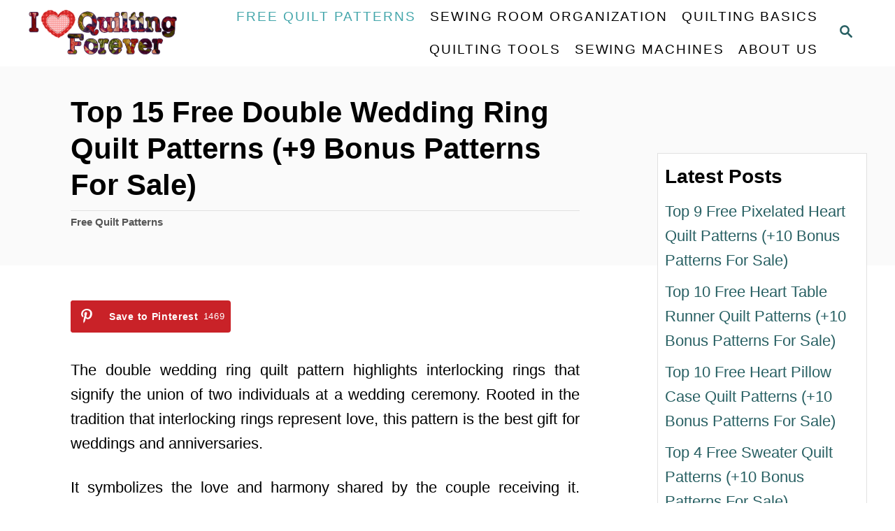

--- FILE ---
content_type: text/html; charset=UTF-8
request_url: https://ilovequiltingforever.com/top-6-free-double-wedding-ring-quilt-patterns/
body_size: 34265
content:
<!DOCTYPE html><html lang="en-US">
	<head><script class="mv-script-optimized" type="text/javascript" async="async" fetchpriority="high" data-noptimize="1" data-cfasync="false" src="https://scripts.mediavine.com/tags/i-love-quilting-forever.js?ver=6.8.3" id="mv-script-wrapper-js"></script>
				<meta charset="UTF-8">
		<meta name="viewport" content="width=device-width, initial-scale=1.0">
		<meta http-equiv="X-UA-Compatible" content="ie=edge">
		<meta name="robots" content="index, follow, max-image-preview:large, max-snippet:-1, max-video-preview:-1">
	<style>img:is([sizes="auto" i], [sizes^="auto," i]) { contain-intrinsic-size: 3000px 1500px }</style>
	<!-- Hubbub v.2.27.1 https://morehubbub.com/ -->
<meta property="og:locale" content="en_US">
<meta property="og:type" content="article">
<meta property="og:title" content="Top 15 Free Double Wedding Ring Quilt Patterns (+9 Bonus Patterns For Sale)">
<meta property="og:description" content="Discover timeless Double Wedding Ring Quilt Patterns in our roundup. Perfect for creating heirloom quilts that symbolize love and unity.">
<meta property="og:url" content="https://ilovequiltingforever.com/top-6-free-double-wedding-ring-quilt-patterns/">
<meta property="og:site_name" content="I Love Quilting Forever">
<meta property="og:updated_time" content="2026-01-23T09:40:06+00:00">
<meta property="article:published_time" content="2021-03-01T07:42:56+00:00">
<meta property="article:modified_time" content="2026-01-23T09:40:06+00:00">
<meta name="twitter:card" content="summary_large_image">
<meta name="twitter:title" content="Top 15 Free Double Wedding Ring Quilt Patterns (+9 Bonus Patterns For Sale)">
<meta name="twitter:description" content="Discover timeless Double Wedding Ring Quilt Patterns in our roundup. Perfect for creating heirloom quilts that symbolize love and unity.">
<meta class="flipboard-article" content="Discover timeless Double Wedding Ring Quilt Patterns in our roundup. Perfect for creating heirloom quilts that symbolize love and unity.">
<meta property="og:image" content="https://ilovequiltingforever.com/wp-content/uploads/2021/03/Double-Wedding-Ring-Quilt-Patterns-roundup-ILQF-featured-cover-.jpg">
<meta name="twitter:image" content="https://ilovequiltingforever.com/wp-content/uploads/2021/03/Double-Wedding-Ring-Quilt-Patterns-roundup-ILQF-featured-cover-.jpg">
<meta property="og:image:width" content="600">
<meta property="og:image:height" content="600">
<!-- Hubbub v.2.27.1 https://morehubbub.com/ -->

<!-- Google Tag Manager for WordPress by gtm4wp.com -->
<script data-cfasync="false" data-pagespeed-no-defer="">
	var gtm4wp_datalayer_name = "dataLayer";
	var dataLayer = dataLayer || [];
</script>
<!-- End Google Tag Manager for WordPress by gtm4wp.com -->
	<!-- This site is optimized with the Yoast SEO plugin v26.3 - https://yoast.com/wordpress/plugins/seo/ -->
	<title>Top 15 Free Double Wedding Ring Quilt Patterns (+9 Bonus Patterns For Sale) - I Love Quilting Forever</title><link rel="preload" href="https://ilovequiltingforever.com/wp-content/uploads/2021/05/I-Love-Quilting-Forever-Logo-ILQF.png" as="image" imagesrcset="https://ilovequiltingforever.com/wp-content/uploads/2021/05/I-Love-Quilting-Forever-Logo-ILQF.png 360w, https://ilovequiltingforever.com/wp-content/uploads/2021/05/I-Love-Quilting-Forever-Logo-ILQF-300x98.png 300w, https://ilovequiltingforever.com/wp-content/uploads/2021/05/I-Love-Quilting-Forever-Logo-ILQF-150x49.png 150w" imagesizes="(max-width: 360px) 100vw, 360px" fetchpriority="high"><link rel="preload" href="https://ilovequiltingforever.com/wp-content/uploads/2021/03/Double-Wedding-Ring-Quilt-Patterns-roundup-5-ILQF-Pinterest-683x1024.jpg" as="image" fetchpriority="high"><style id="perfmatters-used-css">:root :where(.wp-block-button.is-style-outline>.wp-block-button__link),:root :where(.wp-block-button.wp-block-button__link.is-style-outline){border:2px solid;padding:.667em 1.333em;}:root :where(.wp-block-button.is-style-outline>.wp-block-button__link:not(.has-text-color)),:root :where(.wp-block-button.wp-block-button__link.is-style-outline:not(.has-text-color)){color:currentColor;}:root :where(.wp-block-button.is-style-outline>.wp-block-button__link:not(.has-background)),:root :where(.wp-block-button.wp-block-button__link.is-style-outline:not(.has-background)){background-color:initial;background-image:none;}:root :where(.wp-block-coverh1:not(.has-text-color)),:root :where(.wp-block-coverh2:not(.has-text-color)),:root :where(.wp-block-coverh3:not(.has-text-color)),:root :where(.wp-block-coverh4:not(.has-text-color)),:root :where(.wp-block-coverh5:not(.has-text-color)),:root :where(.wp-block-coverh6:not(.has-text-color)),:root :where(.wp-block-coverp:not(.has-text-color)){color:inherit;}@keyframes turn-on-visibility{0%{opacity:0;}to{opacity:1;}}@keyframes turn-off-visibility{0%{opacity:1;visibility:visible;}99%{opacity:0;visibility:visible;}to{opacity:0;visibility:hidden;}}@keyframes lightbox-zoom-in{0%{transform:translate(calc(( -100vw + var(--wp--lightbox-scrollbar-width) ) / 2 + var(--wp--lightbox-initial-left-position)),calc(-50vh + var(--wp--lightbox-initial-top-position))) scale(var(--wp--lightbox-scale));}to{transform:translate(-50%,-50%) scale(1);}}@keyframes lightbox-zoom-out{0%{transform:translate(-50%,-50%) scale(1);visibility:visible;}99%{visibility:visible;}to{transform:translate(calc(( -100vw + var(--wp--lightbox-scrollbar-width) ) / 2 + var(--wp--lightbox-initial-left-position)),calc(-50vh + var(--wp--lightbox-initial-top-position))) scale(var(--wp--lightbox-scale));visibility:hidden;}}:root :where(.wp-block-latest-posts.is-grid){padding:0;}:root :where(.wp-block-list.has-background){padding:1.25em 2.375em;}@keyframes overlay-menu__fade-in-animation{0%{opacity:0;transform:translateY(.5em);}to{opacity:1;transform:translateY(0);}}:root :where(p.has-background){padding:1.25em 2.375em;}:root :where(.wp-block-separator.is-style-dots){height:auto;line-height:1;text-align:center;}:root :where(.wp-block-separator.is-style-dots):before{color:currentColor;content:"···";font-family:serif;font-size:1.5em;letter-spacing:2em;padding-left:2em;}:root :where(.wp-block-site-logo.is-style-rounded){border-radius:9999px;}:root :where(.wp-block-social-links.wp-social-linka){padding:.25em;}:root :where(.wp-block-social-links.is-style-logos-only.wp-social-linka){padding:0;}:root :where(.wp-block-social-links.is-style-pill-shape.wp-social-linka){padding-left:.6666666667em;padding-right:.6666666667em;}:root :where(.wp-block-tag-cloud.is-style-outline){display:flex;flex-wrap:wrap;gap:1ch;}:root :where(.wp-block-tag-cloud.is-style-outlinea){border:1px solid;font-size:unset !important;margin-right:0;padding:1ch 2ch;text-decoration:none !important;}:root :where(.wp-block-table-of-contents){box-sizing:border-box;}.screen-reader-text:focus{background-color:#ddd;clip-path:none;color:#444;display:block;font-size:1em;height:auto;left:5px;line-height:normal;padding:15px 23px 14px;text-decoration:none;top:5px;width:auto;z-index:100000;}html :where(.has-border-color){border-style:solid;}html :where([style*=border-top-color]){border-top-style:solid;}html :where([style*=border-right-color]){border-right-style:solid;}html :where([style*=border-bottom-color]){border-bottom-style:solid;}html :where([style*=border-left-color]){border-left-style:solid;}html :where([style*=border-width]){border-style:solid;}html :where([style*=border-top-width]){border-top-style:solid;}html :where([style*=border-right-width]){border-right-style:solid;}html :where([style*=border-bottom-width]){border-bottom-style:solid;}html :where([style*=border-left-width]){border-left-style:solid;}html :where(.is-position-sticky){--wp-admin--admin-bar--position-offset:var(--wp-admin--admin-bar--height,0px);}@media screen and (max-width:600px){html :where(.is-position-sticky){--wp-admin--admin-bar--position-offset:0px;}}#dpsp-content-bottom{margin-top:1.2em;}.dpsp-networks-btns-wrapper li{transition:all .15s ease-in;}.dpsp-networks-btns-wrapper .dpsp-network-btn{cursor:pointer;transition:all .15s ease-in;}.dpsp-networks-btns-wrapper .dpsp-network-btn:focus,.dpsp-networks-btns-wrapper .dpsp-network-btn:hover{border:2px solid;outline:0;box-shadow:0 0 0 3px rgba(21,156,228,.4);box-shadow:0 0 0 3px var(--networkHover);}.dpsp-networks-btns-wrapper .dpsp-network-btn.dpsp-pinterest:focus,.dpsp-networks-btns-wrapper .dpsp-network-btn.dpsp-pinterest:focus .dpsp-network-icon,.dpsp-networks-btns-wrapper .dpsp-network-btn.dpsp-pinterest:hover,.dpsp-networks-btns-wrapper .dpsp-network-btn.dpsp-pinterest:hover .dpsp-network-icon{border-color:#b31e24;color:#b31e24;background:#b31e24;}.dpsp-networks-btns-wrapper .dpsp-network-btn.dpsp-pinterest:focus .dpsp-network-icon .dpsp-network-icon-inner>svg,.dpsp-networks-btns-wrapper .dpsp-network-btn.dpsp-pinterest:hover .dpsp-network-icon .dpsp-network-icon-inner>svg{fill:#b31e24;}.dpsp-networks-btns-wrapper .dpsp-network-btn.dpsp-pinterest:focus .dpsp-network-icon .dpsp-network-icon-inner>svg>svg,.dpsp-networks-btns-wrapper .dpsp-network-btn.dpsp-pinterest:hover .dpsp-network-icon .dpsp-network-icon-inner>svg>svg{fill:var(--customNetworkHoverColor,var(--networkHover,#b31e24));stroke:var(--customNetworkHoverColor,var(--networkHover,#b31e24));}@media print{#dpsp-content-bottom,#dpsp-content-top,#dpsp-floating-sidebar,#dpsp-pop-up,#dpsp-pop-up-overlay,.dpsp-share-text{display:none !important;}}.dpsp-networks-btns-wrapper .dpsp-network-btn .dpsp-network-icon{transition:all .15s ease-in;}.dpsp-network-icon .dpsp-network-icon-inner svg{transition:fill .15s ease-in-out;}.dpsp-network-icon-inner{transition:all .2s ease;}.dpsp-networks-btns-wrapper.dpsp-has-button-icon-animation .dpsp-network-btn:hover .dpsp-network-icon-inner{transition:all .2s cubic-bezier(.62,3.15,.4,-.64);transform:scale(1.5);}.dpsp-button-style-1 .dpsp-network-btn.dpsp-has-count:not(.dpsp-has-label),.dpsp-button-style-1 .dpsp-network-btn.dpsp-no-label{justify-content:center;}address,caption,center,details,dl,embed,figcaption,footer,h6,i,menu,s,small,time,var,video{margin:0;padding:0;border:0;font-size:100%;vertical-align:baseline;}details,figcaption,footer,menu{display:block;}a{-webkit-transition:color .2s ease-in-out,-webkit-text-decoration .2s ease-in-out;transition:color .2s ease-in-out,-webkit-text-decoration .2s ease-in-out;transition:text-decoration .2s ease-in-out,color .2s ease-in-out;transition:text-decoration .2s ease-in-out,color .2s ease-in-out,-webkit-text-decoration .2s ease-in-out;}a:focus,a:focus-within,a:hover{color:#44a6ab;color:var(--mv-trellis-color-link-hover,#44a6ab);text-decoration:underline;}.footer{font-size:.875rem;font-size:var(--mv-trellis-font-size-sm,.875rem);padding:50px 20px;padding:var(--mv-trellis-gutter-large,50px) 20px;color:#555;background-color:#fafafa;background-color:var(--mv-trellis-color-background-accent,#fafafa);}@media only screen and (min-width:1250px){.footer{padding-left:0;padding-right:0;}}.footer-container{display:-webkit-box;display:-ms-flexbox;display:flex;-webkit-box-orient:horizontal;-webkit-box-direction:normal;-ms-flex-direction:row;flex-direction:row;-ms-flex-wrap:wrap;flex-wrap:wrap;-webkit-box-pack:center;-ms-flex-pack:center;justify-content:center;margin:-10px;padding:20px;padding:var(--mv-trellis-gutter,20px) 20px;}@media only screen and (min-width:960px){.footer-container{-ms-flex-wrap:nowrap;flex-wrap:nowrap;-webkit-box-pack:justify;-ms-flex-pack:justify;justify-content:space-between;max-width:100%;}}@media only screen and (max-width:340px){.footer-container{padding:20px 10px;padding:var(--mv-trellis-gutter,20px) 10px;}}.footer-copy{color:#606060;font-size:.875rem;font-size:var(--mv-trellis-font-size-sm,.875rem);text-align:center;}.wrapper-footer{overflow:hidden;}.footer-widget-area{margin-right:10px;margin-left:10px;margin-bottom:20px;margin-bottom:var(--mv-trellis-gutter,20px);overflow:hidden;-webkit-box-flex:1;-ms-flex:1 1 100%;flex:1 1 100%;}@media only screen and (min-width:600px){.footer-widget-area{-webkit-box-flex:1;-ms-flex:1 1 50%;flex:1 1 50%;}}@media only screen and (min-width:960px){.footer-widget-area{margin-left:0;margin-right:0;-webkit-box-flex:0;-ms-flex:0 0 30%;flex:0 0 30%;}}.footer-widget-area.left-footer{-webkit-box-ordinal-group:1;-ms-flex-order:0;order:0;}.footer-widget-area.middle-footer{-webkit-box-ordinal-group:2;-ms-flex-order:1;order:1;}.footer-widget-area.right-footer{-webkit-box-ordinal-group:3;-ms-flex-order:2;order:2;}.nav .menu-item a{-webkit-transition:color .2s ease-in-out,background-color .2s ease-in-out;transition:color .2s ease-in-out,background-color .2s ease-in-out;}.nav .menu-item a:focus,.nav .menu-item a:focus-within,.nav .menu-item a:hover{color:#44a6ab;color:var(--mv-trellis-color-link-hover,#44a6ab);}.nav .menu-item a:active{color:#000;}.nav .menu-item a:active,.nav .menu-item a:focus,.nav .menu-item a:focus-within,.nav .menu-item a:hover,.nav .sub-menu .menu-item a:active,.nav .sub-menu .menu-item a:focus,.nav .sub-menu .menu-item a:focus-within,.nav .sub-menu .menu-item a:hover{background-color:rgba(0,0,0,.05);}.nav .current-menu-ancestor>a:active,.nav .current-menu-ancestor>a:focus,.nav .current-menu-ancestor>a:focus-within,.nav .current-menu-ancestor>a:hover,.nav .current-menu-item>a:active,.nav .current-menu-item>a:focus,.nav .current-menu-item>a:focus-within,.nav .current-menu-item>a:hover,.nav .current-menu-parent>a:active,.nav .current-menu-parent>a:focus,.nav .current-menu-parent>a:focus-within,.nav .current-menu-parent>a:hover{background-color:rgba(0,0,0,.05);}.nav-toggle{-webkit-transition:-webkit-transform .2s ease-in-out;transition:-webkit-transform .2s ease-in-out;transition:transform .2s ease-in-out;transition:transform .2s ease-in-out,-webkit-transform .2s ease-in-out;}.nav-toggle:focus,.nav-toggle:focus-within,.nav-toggle:hover{color:#336e78;background:0 0;}.nav-toggle:focus svg,.nav-toggle:focus-within svg,.nav-toggle:hover svg{fill:#336e78;-webkit-transform:scale(1.1);transform:scale(1.1);}.nav-toggle svg{-webkit-transition:fill .2s ease-in-out;transition:fill .2s ease-in-out;}@media only screen and (min-width:960px){.nav-list .menu-item-has-children>.sub-menu{-webkit-transition:opacity .2s ease,-webkit-transform .2s ease;transition:opacity .2s ease,-webkit-transform .2s ease;transition:opacity .2s ease,transform .2s ease;transition:opacity .2s ease,transform .2s ease,-webkit-transform .2s ease;}.nav-list .menu-item-has-children:focus-within>.sub-menu,.nav-list .menu-item-has-children:focus>.sub-menu,.nav-list .menu-item-has-children:hover>.sub-menu{visibility:visible;-webkit-transform:scale(1);transform:scale(1);opacity:1;-webkit-box-shadow:0 0 1.563rem .313rem rgba(0,0,0,.1);box-shadow:0 0 1.563rem .313rem rgba(0,0,0,.1);}.nav .nav-list .menu-item a:focus,.nav .nav-list .menu-item a:focus-within,.nav .nav-list .menu-item a:hover{background:0 0;}.nav-list .sub-menu .sub-menu{margin:0;}.nav-list .sub-menu>.menu-item-has-children:after{color:#275f62;color:var(--mv-trellis-color-link,#275f62);bottom:0;content:"◂";font-size:1rem;left:0;right:auto;top:0;padding:0 5px;position:absolute;}.nav-list .sub-menu>.menu-item-has-children:focus-within>.sub-menu,.nav-list .sub-menu>.menu-item-has-children:focus>.sub-menu,.nav-list .sub-menu>.menu-item-has-children:hover>.sub-menu{left:auto;right:100%;top:0;}.nav-list>.menu-item:nth-child(-n+2):not(:nth-last-child(-n+3)) .sub-menu>.menu-item-has-children:after{content:"▸";right:0;left:auto;}.nav-list>.menu-item:nth-child(-n+2):not(:nth-last-child(-n+3)) .sub-menu>.menu-item-has-children:focus-within>.sub-menu,.nav-list>.menu-item:nth-child(-n+2):not(:nth-last-child(-n+3)) .sub-menu>.menu-item-has-children:focus>.sub-menu,.nav-list>.menu-item:nth-child(-n+2):not(:nth-last-child(-n+3)) .sub-menu>.menu-item-has-children:hover>.sub-menu{left:100%;right:auto;}}@media only screen and (min-width:960px)and (min-width:960px)and (hover:none)and (any-pointer:coarse){.nav-list .sub-menu>.menu-item-has-children:after{font-size:2rem;}}@media (hover:none)and (any-pointer:coarse),(max-width:959px){.nav>.nav-wrapper>nav.nav-container>ul>li>ul.sub-menu>li:not(.sub-menu-open)>ul.sub-menu{display:none;}.nav>.nav-wrapper>nav.nav-container>ul>li>a:hover{color:#41a4a9;color:var(--mv-trellis-color-primary,#41a4a9);}}@media only screen and (hover:none)and (any-pointer:coarse)and (max-width:340px),only screen and (max-width:959px)and (max-width:340px){.sub-menu li{padding-left:20px;}}@media only screen and (min-width:1135px){aside.sidebar-primary:nth-child(3),aside.sidebar-primary:nth-child(4){margin-top:90px;margin-top:calc(var(--mv-trellis-gutter-large,50px) * 4 + var(--mv-trellis-gutter,20px) + var(--mv-trellis-font-size-sm,.875rem));}}button,input[type=submit]{font-size:1rem;font-size:var(--mv-trellis-font-size,1rem);background-color:#275f62;background-color:var(--mv-trellis-color-link,#275f62);-webkit-transition:color .2s ease-in-out,background-color .2s ease-in-out;transition:color .2s ease-in-out,background-color .2s ease-in-out;display:block;width:100%;padding:10px 20px;border:none;border-radius:0;-webkit-box-shadow:none;box-shadow:none;font-weight:600;text-align:center;text-decoration:none;letter-spacing:.05em;text-transform:uppercase;cursor:pointer;}button:focus,button:focus-within,button:hover,input[type=submit]:focus,input[type=submit]:focus-within,input[type=submit]:hover{background-color:#44a6ab;background-color:var(--mv-trellis-color-link-hover,#44a6ab);color:#fff;}button:active,input[type=submit]:active{-webkit-box-shadow:inset 0 1px 3px rgba(0,0,0,.35);box-shadow:inset 0 1px 3px rgba(0,0,0,.35);}input[type=email],input[type=search],input[type=text],textarea{font-size:1rem;font-size:var(--mv-trellis-font-size,1rem);-webkit-transition:background-color .2s ease-in-out;transition:background-color .2s ease-in-out;width:100%;margin:0 0 10px;margin:0 0 calc(var(--mv-trellis-gutter,20px) / 2);padding:6.6666666667px;padding:calc(var(--mv-trellis-gutter,20px) / 3);border:1px solid #e1e1e1;outline:0;background:#fff;-webkit-box-shadow:none;box-shadow:none;-webkit-appearance:none;-moz-appearance:none;appearance:none;}textarea[disabled]{border-color:#eee;background-color:#f2f2f2;-webkit-box-shadow:none;box-shadow:none;cursor:not-allowed;}input[type=email]:focus,input[type=search]:focus,input[type=text]:focus,textarea:focus{border-color:#41a4a9;}.article-meta p a:focus,.article-meta p a:focus-within,.article-meta p a:hover,.post-meta-wrapper p a:focus,.post-meta-wrapper p a:focus-within,.post-meta-wrapper p a:hover{color:#44a6ab;color:var(--mv-trellis-color-link-hover,#44a6ab);}.entry-footer{clear:both;color:#555;}.post-meta-single-bottom{-webkit-box-pack:start;-ms-flex-pack:start;justify-content:flex-start;text-align:left;}.post-meta-single-bottom>*,.post-meta-single-bottom>p{margin:5px 0;}.post-meta-single-bottom .author-date{display:-webkit-box;display:-ms-flexbox;display:flex;-webkit-box-orient:vertical;-webkit-box-direction:normal;-ms-flex-direction:column;flex-direction:column;width:100%;}.post-meta-single-bottom .post-meta-author-date{-webkit-box-align:start;-ms-flex-align:start;align-items:flex-start;display:-webkit-box;display:-ms-flexbox;display:flex;width:100%;}.post-meta-single-bottom .post-meta-author-date img{border-radius:25px;margin-bottom:0;margin-right:10px;}#search-container .search-close:focus,#search-container .search-close:focus-within,#search-container .search-close:hover{color:#44a6ab;color:var(--mv-trellis-color-link-hover,#44a6ab);}.searchform .search-field:focus{border-color:#44a6ab;border-color:var(--mv-trellis-color-link-hover,#44a6ab);}.footer .searchform .search-field{border-radius:0;}.searchform button{width:60px;height:60px;padding:7px 20px;background:0 0;-webkit-box-shadow:none;box-shadow:none;line-height:60px;-webkit-box-flex:0;-ms-flex:0 0 auto;flex:0 0 auto;}.searchform button:focus,.searchform button:focus-within,.searchform button:hover,.searchform input[type=submit]:focus,.searchform input[type=submit]:focus-within,.searchform input[type=submit]:hover{background:0 0;}.searchform button:focus .magnifying-glass,.searchform button:focus-within .magnifying-glass,.searchform button:hover .magnifying-glass,.searchform input[type=submit]:focus .magnifying-glass,.searchform input[type=submit]:focus-within .magnifying-glass,.searchform input[type=submit]:hover .magnifying-glass{color:#41a4a9;color:var(--mv-trellis-color-link,#41a4a9);-webkit-transform:scale(1.1);transform:scale(1.1);}.searchform button:active .magnifying-glass,.searchform input[type=submit]:active .magnifying-glass{-webkit-transform:scale(.9);transform:scale(.9);}.searchform .magnifying-glass{width:24px;height:24px;-webkit-transform:scale(1);transform:scale(1);fill:#000;}.searchform .magnifying-glass,button.search-toggle,input.search-toggle[type=submit]{-webkit-transition:-webkit-transform .2s ease-in-out;transition:-webkit-transform .2s ease-in-out;transition:transform .2s ease-in-out;transition:transform .2s ease-in-out,-webkit-transform .2s ease-in-out;}input.search-toggle[type=submit]{padding:10px;background:0 0;-webkit-box-shadow:none;box-shadow:none;-webkit-box-flex:0;-ms-flex:0 0 60px;flex:0 0 60px;-webkit-box-ordinal-group:4;-ms-flex-order:3;order:3;}button.search-toggle:focus,button.search-toggle:focus-within,button.search-toggle:hover,input.search-toggle[type=submit]:focus,input.search-toggle[type=submit]:focus-within,input.search-toggle[type=submit]:hover{color:#336e78;background:0 0;}button.search-toggle:focus .magnifying-glass,button.search-toggle:focus-within .magnifying-glass,button.search-toggle:hover .magnifying-glass,input.search-toggle[type=submit]:focus .magnifying-glass,input.search-toggle[type=submit]:focus-within .magnifying-glass,input.search-toggle[type=submit]:hover .magnifying-glass{-webkit-transform:scale(1.1);transform:scale(1.1);fill:#44a6ab;fill:var(--mv-trellis-color-link-hover,#44a6ab);}input.search-toggle[type=submit] .magnifying-glass{fill:#275f62;fill:var(--mv-trellis-color-link,#275f62);}.footer .widget-container{background:0 0;}.widget-container:last-child{margin-bottom:0;}.widget_nav_menu ul{margin-bottom:0;}.widget_nav_menu li{margin:0;}.widget_nav_menu li li:first-child{margin-top:0;}.widget_nav_menu li a{display:block;padding:5px 0;text-decoration:none;}.widget_nav_menu li a:focus,.widget_nav_menu li a:focus-within,.widget_nav_menu li a:hover{text-decoration:underline;}.widget_nav_menu .sub-menu li{padding-left:20px;}div.aligncenter{display:block;margin:5px auto;margin:calc(var(--mv-trellis-gutter,20px) / 4) auto;text-align:center;}a img.aligncenter{display:block;margin-right:auto;margin-left:auto;}figure>figcaption{color:#8c8c8c;margin:0;text-align:center;font-size:smaller;font-size:var(--mv-trellis-font-size-ex-sm,smaller);line-height:17px;}.screen-reader-text:focus{display:block;clip:auto !important;z-index:1000000;top:5px;left:5px;width:auto;height:auto;padding:15px 23px 14px;color:#444;background-color:#eee;font-size:1em;line-height:normal;text-decoration:none;-webkit-clip-path:none;clip-path:none;}</style>
	<meta name="description" content="Discover timeless Double Wedding Ring Quilt Patterns in our roundup. Perfect for creating heirloom quilts that symbolize love and unity.">
	<link rel="canonical" href="https://ilovequiltingforever.com/top-6-free-double-wedding-ring-quilt-patterns/">
	<meta name="author" content="Glyn Ann">
	<meta name="twitter:label1" content="Written by">
	<meta name="twitter:data1" content="Glyn Ann">
	<meta name="twitter:label2" content="Est. reading time">
	<meta name="twitter:data2" content="19 minutes">
	<script type="application/ld+json" class="yoast-schema-graph">{"@context":"https://schema.org","@graph":[{"@type":"WebPage","@id":"https://ilovequiltingforever.com/top-6-free-double-wedding-ring-quilt-patterns/","url":"https://ilovequiltingforever.com/top-6-free-double-wedding-ring-quilt-patterns/","name":"Top 15 Free Double Wedding Ring Quilt Patterns (+9 Bonus Patterns For Sale) - I Love Quilting Forever","isPartOf":{"@id":"https://ilovequiltingforever.com/#website"},"primaryImageOfPage":{"@id":"https://ilovequiltingforever.com/top-6-free-double-wedding-ring-quilt-patterns/#primaryimage"},"image":{"@id":"https://ilovequiltingforever.com/top-6-free-double-wedding-ring-quilt-patterns/#primaryimage"},"thumbnailUrl":"https://ilovequiltingforever.com/wp-content/uploads/2021/03/Double-Wedding-Ring-Quilt-Patterns-roundup-ILQF-featured-cover-.jpg","datePublished":"2021-03-01T07:42:56+00:00","dateModified":"2026-01-23T09:40:06+00:00","author":{"@id":"https://ilovequiltingforever.com/#/schema/person/410643e05807893f437e562452da76f8"},"description":"Discover timeless Double Wedding Ring Quilt Patterns in our roundup. Perfect for creating heirloom quilts that symbolize love and unity.","breadcrumb":{"@id":"https://ilovequiltingforever.com/top-6-free-double-wedding-ring-quilt-patterns/#breadcrumb"},"inLanguage":"en-US","potentialAction":[{"@type":"ReadAction","target":["https://ilovequiltingforever.com/top-6-free-double-wedding-ring-quilt-patterns/"]}]},{"@type":"ImageObject","inLanguage":"en-US","@id":"https://ilovequiltingforever.com/top-6-free-double-wedding-ring-quilt-patterns/#primaryimage","url":"https://ilovequiltingforever.com/wp-content/uploads/2021/03/Double-Wedding-Ring-Quilt-Patterns-roundup-ILQF-featured-cover-.jpg","contentUrl":"https://ilovequiltingforever.com/wp-content/uploads/2021/03/Double-Wedding-Ring-Quilt-Patterns-roundup-ILQF-featured-cover-.jpg","width":600,"height":600,"caption":"Double Wedding Ring Quilt Patterns roundup ILQF featured cover"},{"@type":"BreadcrumbList","@id":"https://ilovequiltingforever.com/top-6-free-double-wedding-ring-quilt-patterns/#breadcrumb","itemListElement":[{"@type":"ListItem","position":1,"name":"Home","item":"https://ilovequiltingforever.com/"},{"@type":"ListItem","position":2,"name":"Free Quilt Patterns","item":"https://ilovequiltingforever.com/category/free-quilt-patterns/"},{"@type":"ListItem","position":3,"name":"Top 15 Free Double Wedding Ring Quilt Patterns (+9 Bonus Patterns For Sale)"}]},{"@type":"WebSite","@id":"https://ilovequiltingforever.com/#website","url":"https://ilovequiltingforever.com/","name":"I Love Quilting Forever","description":"Inspire Your Next Quilt: 1000+ Free Quilt Patterns","potentialAction":[{"@type":"SearchAction","target":{"@type":"EntryPoint","urlTemplate":"https://ilovequiltingforever.com/?s={search_term_string}"},"query-input":{"@type":"PropertyValueSpecification","valueRequired":true,"valueName":"search_term_string"}}],"inLanguage":"en-US"},{"@type":"Person","@id":"https://ilovequiltingforever.com/#/schema/person/410643e05807893f437e562452da76f8","name":"Glyn Ann","image":{"@type":"ImageObject","inLanguage":"en-US","@id":"https://ilovequiltingforever.com/#/schema/person/image/","url":"https://secure.gravatar.com/avatar/b12ac67f96f4ec376aa51defe7c22c01f33a286beeffa9a7fcfa3abe5dfbb68e?s=96&d=identicon&r=g","contentUrl":"https://secure.gravatar.com/avatar/b12ac67f96f4ec376aa51defe7c22c01f33a286beeffa9a7fcfa3abe5dfbb68e?s=96&d=identicon&r=g","caption":"Glyn Ann"},"description":"Glyn Ann’s passions are quilting and sewing. She is an experienced quilting website administrator, writer, and editor who manages website projects, responds to emails and comments from readers, and writes articles for the site. She loves to spend time with her family and explore other creative hobbies when she’s not sewing.","sameAs":["https://ilovequiltingforever.com"],"url":"https://ilovequiltingforever.com/author/admin/"}]}</script>
	<!-- / Yoast SEO plugin. -->


<link rel="dns-prefetch" href="//scripts.mediavine.com">
<link rel="alternate" type="application/rss+xml" title="I Love Quilting Forever » Feed" href="https://ilovequiltingforever.com/feed/">
<link rel="alternate" type="application/rss+xml" title="I Love Quilting Forever » Comments Feed" href="https://ilovequiltingforever.com/comments/feed/">
<link rel="alternate" type="application/rss+xml" title="I Love Quilting Forever » Top 15 Free Double Wedding Ring Quilt Patterns (+9 Bonus Patterns For Sale) Comments Feed" href="https://ilovequiltingforever.com/top-6-free-double-wedding-ring-quilt-patterns/feed/">
<style type="text/css" id="mv-trellis-custom-css">:root{--mv-trellis-font-body:system,BlinkMacSystemFont,-apple-system,".SFNSText-Regular","San Francisco","Roboto","Segoe UI","Helvetica Neue","Lucida Grande",sans-serif;--mv-trellis-font-heading:system,BlinkMacSystemFont,-apple-system,".SFNSText-Regular","San Francisco","Roboto","Segoe UI","Helvetica Neue","Lucida Grande",sans-serif;--mv-trellis-font-size-ex-sm:0.917125rem;--mv-trellis-font-size-sm:1.203125rem;--mv-trellis-font-size:1.375rem;--mv-trellis-font-size-lg:1.546875rem;--mv-trellis-max-logo-size:75px;--mv-trellis-gutter-small:10px;--mv-trellis-gutter:20px;--mv-trellis-gutter-double:40px;--mv-trellis-gutter-large:50px;--mv-trellis-color-background-accent:#fafafa;--mv-trellis-h1-font-size:2.625rem;--mv-trellis-h2-font-size:1.96875rem;--mv-trellis-h3-font-size:1.75875rem;--mv-trellis-h4-font-size:1.65375rem;--mv-trellis-h5-font-size:1.47rem;--mv-trellis-h6-font-size:1.3125rem;}</style><link rel="stylesheet" id="wp-block-library-css" href="https://ilovequiltingforever.com/wp-includes/css/dist/block-library/style.min.css?ver=6.8.3" type="text/css" media="all">
<style id="classic-theme-styles-inline-css" type="text/css">
/*! This file is auto-generated */
.wp-block-button__link{color:#fff;background-color:#32373c;border-radius:9999px;box-shadow:none;text-decoration:none;padding:calc(.667em + 2px) calc(1.333em + 2px);font-size:1.125em}.wp-block-file__button{background:#32373c;color:#fff;text-decoration:none}
</style>
<style id="global-styles-inline-css" type="text/css">
:root{--wp--preset--aspect-ratio--square: 1;--wp--preset--aspect-ratio--4-3: 4/3;--wp--preset--aspect-ratio--3-4: 3/4;--wp--preset--aspect-ratio--3-2: 3/2;--wp--preset--aspect-ratio--2-3: 2/3;--wp--preset--aspect-ratio--16-9: 16/9;--wp--preset--aspect-ratio--9-16: 9/16;--wp--preset--color--black: #000000;--wp--preset--color--cyan-bluish-gray: #abb8c3;--wp--preset--color--white: #ffffff;--wp--preset--color--pale-pink: #f78da7;--wp--preset--color--vivid-red: #cf2e2e;--wp--preset--color--luminous-vivid-orange: #ff6900;--wp--preset--color--luminous-vivid-amber: #fcb900;--wp--preset--color--light-green-cyan: #7bdcb5;--wp--preset--color--vivid-green-cyan: #00d084;--wp--preset--color--pale-cyan-blue: #8ed1fc;--wp--preset--color--vivid-cyan-blue: #0693e3;--wp--preset--color--vivid-purple: #9b51e0;--wp--preset--gradient--vivid-cyan-blue-to-vivid-purple: linear-gradient(135deg,rgba(6,147,227,1) 0%,rgb(155,81,224) 100%);--wp--preset--gradient--light-green-cyan-to-vivid-green-cyan: linear-gradient(135deg,rgb(122,220,180) 0%,rgb(0,208,130) 100%);--wp--preset--gradient--luminous-vivid-amber-to-luminous-vivid-orange: linear-gradient(135deg,rgba(252,185,0,1) 0%,rgba(255,105,0,1) 100%);--wp--preset--gradient--luminous-vivid-orange-to-vivid-red: linear-gradient(135deg,rgba(255,105,0,1) 0%,rgb(207,46,46) 100%);--wp--preset--gradient--very-light-gray-to-cyan-bluish-gray: linear-gradient(135deg,rgb(238,238,238) 0%,rgb(169,184,195) 100%);--wp--preset--gradient--cool-to-warm-spectrum: linear-gradient(135deg,rgb(74,234,220) 0%,rgb(151,120,209) 20%,rgb(207,42,186) 40%,rgb(238,44,130) 60%,rgb(251,105,98) 80%,rgb(254,248,76) 100%);--wp--preset--gradient--blush-light-purple: linear-gradient(135deg,rgb(255,206,236) 0%,rgb(152,150,240) 100%);--wp--preset--gradient--blush-bordeaux: linear-gradient(135deg,rgb(254,205,165) 0%,rgb(254,45,45) 50%,rgb(107,0,62) 100%);--wp--preset--gradient--luminous-dusk: linear-gradient(135deg,rgb(255,203,112) 0%,rgb(199,81,192) 50%,rgb(65,88,208) 100%);--wp--preset--gradient--pale-ocean: linear-gradient(135deg,rgb(255,245,203) 0%,rgb(182,227,212) 50%,rgb(51,167,181) 100%);--wp--preset--gradient--electric-grass: linear-gradient(135deg,rgb(202,248,128) 0%,rgb(113,206,126) 100%);--wp--preset--gradient--midnight: linear-gradient(135deg,rgb(2,3,129) 0%,rgb(40,116,252) 100%);--wp--preset--font-size--small: 13px;--wp--preset--font-size--medium: 20px;--wp--preset--font-size--large: 36px;--wp--preset--font-size--x-large: 42px;--wp--preset--spacing--20: 0.44rem;--wp--preset--spacing--30: 0.67rem;--wp--preset--spacing--40: 1rem;--wp--preset--spacing--50: 1.5rem;--wp--preset--spacing--60: 2.25rem;--wp--preset--spacing--70: 3.38rem;--wp--preset--spacing--80: 5.06rem;--wp--preset--shadow--natural: 6px 6px 9px rgba(0, 0, 0, 0.2);--wp--preset--shadow--deep: 12px 12px 50px rgba(0, 0, 0, 0.4);--wp--preset--shadow--sharp: 6px 6px 0px rgba(0, 0, 0, 0.2);--wp--preset--shadow--outlined: 6px 6px 0px -3px rgba(255, 255, 255, 1), 6px 6px rgba(0, 0, 0, 1);--wp--preset--shadow--crisp: 6px 6px 0px rgba(0, 0, 0, 1);}:where(.is-layout-flex){gap: 0.5em;}:where(.is-layout-grid){gap: 0.5em;}body .is-layout-flex{display: flex;}.is-layout-flex{flex-wrap: wrap;align-items: center;}.is-layout-flex > :is(*, div){margin: 0;}body .is-layout-grid{display: grid;}.is-layout-grid > :is(*, div){margin: 0;}:where(.wp-block-columns.is-layout-flex){gap: 2em;}:where(.wp-block-columns.is-layout-grid){gap: 2em;}:where(.wp-block-post-template.is-layout-flex){gap: 1.25em;}:where(.wp-block-post-template.is-layout-grid){gap: 1.25em;}.has-black-color{color: var(--wp--preset--color--black) !important;}.has-cyan-bluish-gray-color{color: var(--wp--preset--color--cyan-bluish-gray) !important;}.has-white-color{color: var(--wp--preset--color--white) !important;}.has-pale-pink-color{color: var(--wp--preset--color--pale-pink) !important;}.has-vivid-red-color{color: var(--wp--preset--color--vivid-red) !important;}.has-luminous-vivid-orange-color{color: var(--wp--preset--color--luminous-vivid-orange) !important;}.has-luminous-vivid-amber-color{color: var(--wp--preset--color--luminous-vivid-amber) !important;}.has-light-green-cyan-color{color: var(--wp--preset--color--light-green-cyan) !important;}.has-vivid-green-cyan-color{color: var(--wp--preset--color--vivid-green-cyan) !important;}.has-pale-cyan-blue-color{color: var(--wp--preset--color--pale-cyan-blue) !important;}.has-vivid-cyan-blue-color{color: var(--wp--preset--color--vivid-cyan-blue) !important;}.has-vivid-purple-color{color: var(--wp--preset--color--vivid-purple) !important;}.has-black-background-color{background-color: var(--wp--preset--color--black) !important;}.has-cyan-bluish-gray-background-color{background-color: var(--wp--preset--color--cyan-bluish-gray) !important;}.has-white-background-color{background-color: var(--wp--preset--color--white) !important;}.has-pale-pink-background-color{background-color: var(--wp--preset--color--pale-pink) !important;}.has-vivid-red-background-color{background-color: var(--wp--preset--color--vivid-red) !important;}.has-luminous-vivid-orange-background-color{background-color: var(--wp--preset--color--luminous-vivid-orange) !important;}.has-luminous-vivid-amber-background-color{background-color: var(--wp--preset--color--luminous-vivid-amber) !important;}.has-light-green-cyan-background-color{background-color: var(--wp--preset--color--light-green-cyan) !important;}.has-vivid-green-cyan-background-color{background-color: var(--wp--preset--color--vivid-green-cyan) !important;}.has-pale-cyan-blue-background-color{background-color: var(--wp--preset--color--pale-cyan-blue) !important;}.has-vivid-cyan-blue-background-color{background-color: var(--wp--preset--color--vivid-cyan-blue) !important;}.has-vivid-purple-background-color{background-color: var(--wp--preset--color--vivid-purple) !important;}.has-black-border-color{border-color: var(--wp--preset--color--black) !important;}.has-cyan-bluish-gray-border-color{border-color: var(--wp--preset--color--cyan-bluish-gray) !important;}.has-white-border-color{border-color: var(--wp--preset--color--white) !important;}.has-pale-pink-border-color{border-color: var(--wp--preset--color--pale-pink) !important;}.has-vivid-red-border-color{border-color: var(--wp--preset--color--vivid-red) !important;}.has-luminous-vivid-orange-border-color{border-color: var(--wp--preset--color--luminous-vivid-orange) !important;}.has-luminous-vivid-amber-border-color{border-color: var(--wp--preset--color--luminous-vivid-amber) !important;}.has-light-green-cyan-border-color{border-color: var(--wp--preset--color--light-green-cyan) !important;}.has-vivid-green-cyan-border-color{border-color: var(--wp--preset--color--vivid-green-cyan) !important;}.has-pale-cyan-blue-border-color{border-color: var(--wp--preset--color--pale-cyan-blue) !important;}.has-vivid-cyan-blue-border-color{border-color: var(--wp--preset--color--vivid-cyan-blue) !important;}.has-vivid-purple-border-color{border-color: var(--wp--preset--color--vivid-purple) !important;}.has-vivid-cyan-blue-to-vivid-purple-gradient-background{background: var(--wp--preset--gradient--vivid-cyan-blue-to-vivid-purple) !important;}.has-light-green-cyan-to-vivid-green-cyan-gradient-background{background: var(--wp--preset--gradient--light-green-cyan-to-vivid-green-cyan) !important;}.has-luminous-vivid-amber-to-luminous-vivid-orange-gradient-background{background: var(--wp--preset--gradient--luminous-vivid-amber-to-luminous-vivid-orange) !important;}.has-luminous-vivid-orange-to-vivid-red-gradient-background{background: var(--wp--preset--gradient--luminous-vivid-orange-to-vivid-red) !important;}.has-very-light-gray-to-cyan-bluish-gray-gradient-background{background: var(--wp--preset--gradient--very-light-gray-to-cyan-bluish-gray) !important;}.has-cool-to-warm-spectrum-gradient-background{background: var(--wp--preset--gradient--cool-to-warm-spectrum) !important;}.has-blush-light-purple-gradient-background{background: var(--wp--preset--gradient--blush-light-purple) !important;}.has-blush-bordeaux-gradient-background{background: var(--wp--preset--gradient--blush-bordeaux) !important;}.has-luminous-dusk-gradient-background{background: var(--wp--preset--gradient--luminous-dusk) !important;}.has-pale-ocean-gradient-background{background: var(--wp--preset--gradient--pale-ocean) !important;}.has-electric-grass-gradient-background{background: var(--wp--preset--gradient--electric-grass) !important;}.has-midnight-gradient-background{background: var(--wp--preset--gradient--midnight) !important;}.has-small-font-size{font-size: var(--wp--preset--font-size--small) !important;}.has-medium-font-size{font-size: var(--wp--preset--font-size--medium) !important;}.has-large-font-size{font-size: var(--wp--preset--font-size--large) !important;}.has-x-large-font-size{font-size: var(--wp--preset--font-size--x-large) !important;}
:where(.wp-block-post-template.is-layout-flex){gap: 1.25em;}:where(.wp-block-post-template.is-layout-grid){gap: 1.25em;}
:where(.wp-block-columns.is-layout-flex){gap: 2em;}:where(.wp-block-columns.is-layout-grid){gap: 2em;}
:root :where(.wp-block-pullquote){font-size: 1.5em;line-height: 1.6;}
</style>
<link rel="stylesheet" id="dpsp-frontend-style-pro-css" href="https://ilovequiltingforever.com/wp-content/plugins/social-pug/assets/dist/style-frontend-pro.css?ver=2.27.1" type="text/css" media="all">
<style id="dpsp-frontend-style-pro-inline-css" type="text/css">

				@media screen and ( max-width : 720px ) {
					.dpsp-content-wrapper.dpsp-hide-on-mobile,
					.dpsp-share-text.dpsp-hide-on-mobile {
						display: none;
					}
					.dpsp-has-spacing .dpsp-networks-btns-wrapper li {
						margin:0 2% 10px 0;
					}
					.dpsp-network-btn.dpsp-has-label:not(.dpsp-has-count) {
						max-height: 40px;
						padding: 0;
						justify-content: center;
					}
					.dpsp-content-wrapper.dpsp-size-small .dpsp-network-btn.dpsp-has-label:not(.dpsp-has-count){
						max-height: 32px;
					}
					.dpsp-content-wrapper.dpsp-size-large .dpsp-network-btn.dpsp-has-label:not(.dpsp-has-count){
						max-height: 46px;
					}
				}
			
@media only screen and (max-width:600px) {.hide-featured-image-on-mobile #content .article-featured-img img{display: none;}}
</style>
<link rel="stylesheet" id="mv-trellis-css" href="https://ilovequiltingforever.com/wp-content/themes/mediavine-trellis/assets/dist/main.0.18.1.css?ver=0.18.1" type="text/css" media="all">
				<script id="mv-trellis-localModel" data-cfasync="false">
					window.$adManagementConfig = window.$adManagementConfig || {};
					window.$adManagementConfig.web = window.$adManagementConfig.web || {};
					window.$adManagementConfig.web.localModel = {"optimize_mobile_pagespeed":true,"optimize_desktop_pagespeed":true,"content_selector":".mvt-content","footer_selector":"footer.footer","content_selector_mobile":".mvt-content","comments_selector":"","sidebar_atf_selector":".sidebar-primary .widget-container:nth-last-child(3)","sidebar_atf_position":"afterend","sidebar_btf_selector":".mv-sticky-slot","sidebar_btf_position":"beforeend","content_stop_selector":"","sidebar_btf_stop_selector":"footer.footer","custom_css":"","ad_box":true,"sidebar_minimum_width":"1135","native_html_templates":{"feed":"<aside class=\"mv-trellis-native-ad-feed\"><div class=\"native-ad-image\" style=\"min-height:320px;min-width:240px;\"><div style=\"display: none;\" data-native-size=\"[300, 250]\" data-native-type=\"video\"><\/div><div style=\"width:240px;height:320px;\" data-native-size=\"[240,320]\" data-native-type=\"image\"><\/div><\/div><div class=\"native-content\"><img class=\"native-icon\" data-native-type=\"icon\" style=\"max-height: 50px; width: auto;\"><h2 data-native-len=\"80\" data-native-d-len=\"120\" data-native-type=\"title\"><\/h2><div data-native-len=\"140\" data-native-d-len=\"340\" data-native-type=\"body\"><\/div><div class=\"cta-container\"><div data-native-type=\"sponsoredBy\"><\/div><a rel=\"nonopener sponsor\" data-native-type=\"clickUrl\" class=\"button article-read-more\"><span data-native-type=\"cta\"><\/span><\/a><\/div><\/div><\/aside>","content":"<aside class=\"mv-trellis-native-ad-content\"><div class=\"native-ad-image\"><div style=\"display: none;\" data-native-size=\"[300, 250]\" data-native-type=\"video\"><\/div><div data-native-size=\"[300,300]\" data-native-type=\"image\"><\/div><\/div><div class=\"native-content\"><img class=\"native-icon\" data-native-type=\"icon\" style=\"max-height: 50px; width: auto;\"><h2 data-native-len=\"80\" data-native-d-len=\"120\" data-native-type=\"title\"><\/h2><div data-native-len=\"140\" data-native-d-len=\"340\" data-native-type=\"body\"><\/div><div class=\"cta-container\"><div data-native-type=\"sponsoredBy\"><\/div><a data-native-type=\"clickUrl\" class=\"button article-read-more\"><span data-native-type=\"cta\"><\/span><\/a><\/div><\/div><\/aside>","sidebar":"<aside class=\"mv-trellis-native-ad-sidebar\"><div class=\"native-ad-image\"><div style=\"display: none;\" data-native-size=\"[300, 250]\" data-native-type=\"video\"><\/div><div data-native-size=\"[300,300]\" data-native-type=\"image\"><\/div><\/div><img class=\"native-icon\" data-native-type=\"icon\" style=\"max-height: 50px; width: auto;\"><h3 data-native-len=\"80\"><a rel=\"nonopener sponsor\" data-native-type=\"title\"><\/a><\/h3><div data-native-len=\"140\" data-native-d-len=\"340\" data-native-type=\"body\"><\/div><div data-native-type=\"sponsoredBy\"><\/div><a data-native-type=\"clickUrl\" class=\"button article-read-more\"><span data-native-type=\"cta\"><\/span><\/a><\/aside>","sticky_sidebar":"<aside class=\"mv-trellis-native-ad-sticky-sidebar\"><div class=\"native-ad-image\"><div style=\"display: none;\" data-native-size=\"[300, 250]\" data-native-type=\"video\"><\/div><div data-native-size=\"[300,300]\" data-native-type=\"image\"><\/div><\/div><img class=\"native-icon\" data-native-type=\"icon\" style=\"max-height: 50px; width: auto;\"><h3 data-native-len=\"80\" data-native-type=\"title\"><\/h3><div data-native-len=\"140\" data-native-d-len=\"340\" data-native-type=\"body\"><\/div><div data-native-type=\"sponsoredBy\"><\/div><a data-native-type=\"clickUrl\" class=\"button article-read-more\"><span data-native-type=\"cta\"><\/span><\/a><\/aside>","adhesion":"<aside class=\"mv-trellis-native-ad-adhesion\"><div data-native-size=\"[100,100]\" data-native-type=\"image\"><\/div><div class=\"native-content\"><img class=\"native-icon\" data-native-type=\"icon\" style=\"max-height: 50px; width: auto;\"><div data-native-type=\"sponsoredBy\"><\/div><h6 data-native-len=\"80\" data-native-d-len=\"120\" data-native-type=\"title\"><\/h6><\/div><div class=\"cta-container\"><a class=\"button article-read-more\" data-native-type=\"clickUrl\"><span data-native-type=\"cta\"><\/span><\/a><\/div><\/aside>"}};
				</script>
			<script type="pmdelayedscript" src="https://ilovequiltingforever.com/wp-includes/js/jquery/jquery.min.js?ver=3.7.1" id="jquery-core-js" data-perfmatters-type="text/javascript" data-cfasync="false" data-no-optimize="1" data-no-defer="1" data-no-minify="1"></script>

<link rel="alternate" title="oEmbed (JSON)" type="application/json+oembed" href="https://ilovequiltingforever.com/wp-json/oembed/1.0/embed?url=https%3A%2F%2Filovequiltingforever.com%2Ftop-6-free-double-wedding-ring-quilt-patterns%2F">
<link rel="alternate" title="oEmbed (XML)" type="text/xml+oembed" href="https://ilovequiltingforever.com/wp-json/oembed/1.0/embed?url=https%3A%2F%2Filovequiltingforever.com%2Ftop-6-free-double-wedding-ring-quilt-patterns%2F&format=xml">
<meta name="hubbub-info" description="Hubbub Pro 2.27.1">
<!-- Google Tag Manager for WordPress by gtm4wp.com -->
<!-- GTM Container placement set to footer -->
<script data-cfasync="false" data-pagespeed-no-defer="" type="pmdelayedscript" data-perfmatters-type="text/javascript" data-no-optimize="1" data-no-defer="1" data-no-minify="1">
	var dataLayer_content = [];
	dataLayer.push( dataLayer_content );
</script>
<script data-cfasync="false" data-pagespeed-no-defer="" type="text/javascript">
(function(w,d,s,l,i){w[l]=w[l]||[];w[l].push({'gtm.start':
new Date().getTime(),event:'gtm.js'});var f=d.getElementsByTagName(s)[0],
j=d.createElement(s),dl=l!='dataLayer'?'&l='+l:'';j.async=true;j.src=
'//www.googletagmanager.com/gtm.js?id='+i+dl;f.parentNode.insertBefore(j,f);
})(window,document,'script','dataLayer','GTM-KPTF74S');
</script>
<!-- End Google Tag Manager for WordPress by gtm4wp.com --><style type="text/css" id="mv-trellis-native-ads-css">:root{--mv-trellis-color-native-ad-background: var(--mv-trellis-color-background-accent,#fafafa);}[class*="mv-trellis-native-ad"]{display:flex;flex-direction:column;text-align:center;align-items:center;padding:10px;margin:15px 0;border-top:1px solid #eee;border-bottom:1px solid #eee;background-color:var(--mv-trellis-color-native-ad-background,#fafafa)}[class*="mv-trellis-native-ad"] [data-native-type="image"]{background-repeat:no-repeat;background-size:cover;background-position:center center;}[class*="mv-trellis-native-ad"] [data-native-type="sponsoredBy"]{font-size:0.875rem;text-decoration:none;transition:color .3s ease-in-out,background-color .3s ease-in-out;}[class*="mv-trellis-native-ad"] [data-native-type="title"]{line-height:1;margin:10px 0;max-width:100%;text-decoration:none;transition:color .3s ease-in-out,background-color .3s ease-in-out;}[class*="mv-trellis-native-ad"] [data-native-type="title"],[class*="mv-trellis-native-ad"] [data-native-type="sponsoredBy"]{color:var(--mv-trellis-color-link)}[class*="mv-trellis-native-ad"] [data-native-type="title"]:hover,[class*="mv-trellis-native-ad"] [data-native-type="sponsoredBy"]:hover{color:var(--mv-trellis-color-link-hover)}[class*="mv-trellis-native-ad"] [data-native-type="body"]{max-width:100%;}[class*="mv-trellis-native-ad"] .article-read-more{display:inline-block;font-size:0.875rem;line-height:1.25;margin-left:0px;margin-top:10px;padding:10px 20px;text-align:right;text-decoration:none;text-transform:uppercase;}@media only screen and (min-width:600px){.mv-trellis-native-ad-feed,.mv-trellis-native-ad-content{flex-direction:row;padding:0;text-align:left;}.mv-trellis-native-ad-feed .native-content,.mv-trellis-native-ad-content{padding:10px}}.mv-trellis-native-ad-feed [data-native-type="image"]{max-width:100%;height:auto;}.mv-trellis-native-ad-feed .cta-container,.mv-trellis-native-ad-content .cta-container{display:flex;flex-direction:column;align-items:center;}@media only screen and (min-width:600px){.mv-trellis-native-ad-feed .cta-container,.mv-trellis-native-ad-content .cta-container{flex-direction:row;align-items: flex-end;justify-content:space-between;}}@media only screen and (min-width:600px){.mv-trellis-native-ad-content{padding:0;}.mv-trellis-native-ad-content .native-content{max-width:calc(100% - 300px);padding:15px;}}.mv-trellis-native-ad-content [data-native-type="image"]{height:300px;max-width:100%;width:300px;}.mv-trellis-native-ad-sticky-sidebar,.mv-trellis-native-ad-sidebar{font-size:var(--mv-trellis-font-size-sm,0.875rem);margin:20px 0;max-width:300px;padding:0 0 var(--mv-trellis-gutter,20px);}.mv-trellis-native-ad-sticky-sidebar [data-native-type="image"],.mv-trellis-native-ad-sticky-sidebar [data-native-type="image"]{height:300px;margin:0 auto;max-width:100%;width:300px;}.mv-trellis-native-ad-sticky-sidebar [data-native-type="body"]{padding:0 var(--mv-trellis-gutter,20px);}.mv-trellis-native-ad-sticky-sidebar [data-native-type="sponsoredBy"],.mv-trellis-native-ad-sticky-sidebar [data-native-type="sponsoredBy"]{display:inline-block}.mv-trellis-native-ad-sticky-sidebar h3,.mv-trellis-native-ad-sidebar h3 [data-native-type="title"]{margin:15px auto;width:300px;}.mv-trellis-native-ad-adhesion{background-color:transparent;flex-direction:row;height:90px;margin:0;padding:0 20px;}.mv-trellis-native-ad-adhesion [data-native-type="image"]{height:120px;margin:0 auto;max-width:100%;transform:translateY(-20px);width:120px;}.mv-trellis-native-ad-adhesion [data-native-type="sponsoredBy"],.mv-trellis-native-ad-adhesion  .article-read-more{font-size:0.75rem;}.mv-trellis-native-ad-adhesion [data-native-type="title"]{font-size:1rem;}.mv-trellis-native-ad-adhesion .native-content{display:flex;flex-direction:column;justify-content:center;padding:0 10px;text-align:left;}.mv-trellis-native-ad-adhesion .cta-container{display:flex;align-items:center;}</style>			<meta name="theme-color" content="#243746">
			<link rel="manifest" href="https://ilovequiltingforever.com/manifest">
		<style id="uagb-style-conditional-extension">@media (min-width: 1025px){body .uag-hide-desktop.uagb-google-map__wrap,body .uag-hide-desktop{display:none !important}}@media (min-width: 768px) and (max-width: 1024px){body .uag-hide-tab.uagb-google-map__wrap,body .uag-hide-tab{display:none !important}}@media (max-width: 767px){body .uag-hide-mob.uagb-google-map__wrap,body .uag-hide-mob{display:none !important}}</style><link rel="icon" href="https://ilovequiltingforever.com/wp-content/uploads/2023/01/cropped-heart-logo-32x32.png" sizes="32x32">
<link rel="icon" href="https://ilovequiltingforever.com/wp-content/uploads/2023/01/cropped-heart-logo-192x192.png" sizes="192x192">
<link rel="apple-touch-icon" href="https://ilovequiltingforever.com/wp-content/uploads/2023/01/cropped-heart-logo-180x180.png">
<meta name="msapplication-TileImage" content="https://ilovequiltingforever.com/wp-content/uploads/2023/01/cropped-heart-logo-270x270.png">
		<style type="text/css" id="wp-custom-css">
			/* Ultimate fix for image-caption spacing */
.wp-block-image figure,
.wp-block-image img,
.wp-block-image a {
    margin-bottom: 0 !important;
    padding-bottom: 0 !important;
}

.wp-block-image figcaption {
    margin-top: 0px !important; /* Adjust this to 0px if you want them to touch */
}		</style>
		
  <script src="//geniuslinkcdn.com/snippet.min.js" defer type="pmdelayedscript" data-cfasync="false" data-no-optimize="1" data-no-defer="1" data-no-minify="1"></script>
  <script type="pmdelayedscript" data-perfmatters-type="text/javascript" data-cfasync="false" data-no-optimize="1" data-no-defer="1" data-no-minify="1">
    jQuery(document).ready(function( $ ) {
	  var ale_on_click_checkbox_is_checked="1";
	  if(typeof Georiot !== "undefined")
	  {
		if(ale_on_click_checkbox_is_checked) {
			Georiot.amazon.addOnClickRedirect(178032, true);
		}
		else {
			Georiot.amazon.convertToGeoRiotLinks(178032, true);
		};
	  };
    });
  </script>
<noscript><style>.perfmatters-lazy[data-src]{display:none !important;}</style></noscript><style>.perfmatters-lazy-youtube{position:relative;width:100%;max-width:100%;height:0;padding-bottom:56.23%;overflow:hidden}.perfmatters-lazy-youtube img{position:absolute;top:0;right:0;bottom:0;left:0;display:block;width:100%;max-width:100%;height:auto;margin:auto;border:none;cursor:pointer;transition:.5s all;-webkit-transition:.5s all;-moz-transition:.5s all}.perfmatters-lazy-youtube img:hover{-webkit-filter:brightness(75%)}.perfmatters-lazy-youtube .play{position:absolute;top:50%;left:50%;right:auto;width:68px;height:48px;margin-left:-34px;margin-top:-24px;background:url(https://ilovequiltingforever.com/wp-content/plugins/perfmatters/img/youtube.svg) no-repeat;background-position:center;background-size:cover;pointer-events:none;filter:grayscale(1)}.perfmatters-lazy-youtube:hover .play{filter:grayscale(0)}.perfmatters-lazy-youtube iframe{position:absolute;top:0;left:0;width:100%;height:100%;z-index:99}</style>			</head>
	<body data-rsssl="1" class="wp-singular post-template-default single single-post postid-21307 single-format-standard wp-theme-mediavine-trellis mvt-no-js mediavine-trellis">
				<a href="#content" class="screen-reader-text">Skip to Content</a>

		<div class="before-content">
						<header class="header">
	<div class="wrapper wrapper-header">
				<div class="header-container">
			<button class="search-toggle">
	<span class="screen-reader-text">Search</span>
	<svg version="1.1" xmlns="http://www.w3.org/2000/svg" height="24" width="24" viewBox="0 0 12 12" class="magnifying-glass">
		<path d="M10.37 9.474L7.994 7.1l-.17-.1a3.45 3.45 0 0 0 .644-2.01A3.478 3.478 0 1 0 4.99 8.47c.75 0 1.442-.24 2.01-.648l.098.17 2.375 2.373c.19.188.543.142.79-.105s.293-.6.104-.79zm-5.38-2.27a2.21 2.21 0 1 1 2.21-2.21A2.21 2.21 0 0 1 4.99 7.21z" />
	</svg>
</button>
<div id="search-container">
	<form role="search" method="get" class="searchform" action="https://ilovequiltingforever.com/">
	<label>
		<span class="screen-reader-text">Search for:</span>
		<input type="search" class="search-field" placeholder="Enter search keywords" value="" name="s" title="Search for:">
	</label>
	<input type="submit" class="search-submit" value="Search">
</form>
	<button class="search-close">
		<span class="screen-reader-text">Close Search</span>
		×
	</button>
</div>
			<a href="https://ilovequiltingforever.com/" title="I Love Quilting Forever" class="header-logo"><picture><img data-perfmatters-preload="" src="https://ilovequiltingforever.com/wp-content/uploads/2021/05/I-Love-Quilting-Forever-Logo-ILQF.png" srcset="https://ilovequiltingforever.com/wp-content/uploads/2021/05/I-Love-Quilting-Forever-Logo-ILQF.png 360w, https://ilovequiltingforever.com/wp-content/uploads/2021/05/I-Love-Quilting-Forever-Logo-ILQF-300x98.png 300w, https://ilovequiltingforever.com/wp-content/uploads/2021/05/I-Love-Quilting-Forever-Logo-ILQF-150x49.png 150w" sizes="(max-width: 360px) 100vw, 360px" class="size-full size-ratio-full wp-image-22280 header-logo-img ggnoads no-lazy" alt="I Love Quilting Forever" data-pin-nopin="true" height="118" width="360" fetchpriority="high"></picture></a>			<div class="nav">
	<div class="wrapper nav-wrapper">
						<button class="nav-toggle" aria-label="Menu"><svg xmlns="http://www.w3.org/2000/svg" viewBox="0 0 32 32" width="32px" height="32px">
	<path d="M4,10h24c1.104,0,2-0.896,2-2s-0.896-2-2-2H4C2.896,6,2,6.896,2,8S2.896,10,4,10z M28,14H4c-1.104,0-2,0.896-2,2  s0.896,2,2,2h24c1.104,0,2-0.896,2-2S29.104,14,28,14z M28,22H4c-1.104,0-2,0.896-2,2s0.896,2,2,2h24c1.104,0,2-0.896,2-2  S29.104,22,28,22z" />
</svg>
</button>
				<nav id="primary-nav" class="nav-container nav-closed"><ul id="menu-main-menu" class="nav-list"><li id="menu-item-42821" class="menu-item menu-item-type-taxonomy menu-item-object-category current-post-ancestor current-menu-parent current-post-parent menu-item-42821"><a href="https://ilovequiltingforever.com/category/free-quilt-patterns/"><span>Free Quilt Patterns</span></a></li>
<li id="menu-item-114821" class="menu-item menu-item-type-taxonomy menu-item-object-category menu-item-114821"><a href="https://ilovequiltingforever.com/category/sewing-room-organization/"><span>Sewing Room Organization</span></a></li>
<li id="menu-item-25935" class="menu-item menu-item-type-taxonomy menu-item-object-category menu-item-25935"><a href="https://ilovequiltingforever.com/category/quilting-basics/"><span>Quilting Basics</span></a></li>
<li id="menu-item-25934" class="menu-item menu-item-type-taxonomy menu-item-object-category menu-item-25934"><a href="https://ilovequiltingforever.com/category/quilting-tools/"><span>Quilting Tools</span></a></li>
<li id="menu-item-25955" class="menu-item menu-item-type-taxonomy menu-item-object-category menu-item-25955"><a href="https://ilovequiltingforever.com/category/sewing-machine-reviews/"><span>Sewing Machines</span></a></li>
<li id="menu-item-40565" class="menu-item menu-item-type-post_type menu-item-object-page menu-item-has-children menu-item-40565"><a href="https://ilovequiltingforever.com/about-us/"><span>About Us</span><span class="toggle-sub-menu"><svg class="icon-arrow-down" width="6" height="4" viewBox="0 0 6 4" fill="none" xmlns="http://www.w3.org/2000/svg"><path fill-rule="evenodd" clip-rule="evenodd" d="M3 3.5L0 0L6 0L3 3.5Z" fill="#41A4A9" /></svg></span></a>
<ul class="sub-menu">
	<li id="menu-item-40566" class="menu-item menu-item-type-post_type menu-item-object-page menu-item-40566"><a href="https://ilovequiltingforever.com/contact-us/">Contact Us</a></li>
	<li id="menu-item-22246" class="menu-item menu-item-type-post_type menu-item-object-page menu-item-22246"><a href="https://ilovequiltingforever.com/frequently-asked-questions-patterns/">Questions About Patterns (FAQ)</a></li>
	<li id="menu-item-28669" class="menu-item menu-item-type-post_type menu-item-object-post menu-item-28669"><a href="https://ilovequiltingforever.com/how-to-read-a-quilt-pattern/">How to Read a Quilt Pattern</a></li>
	<li id="menu-item-27159" class="menu-item menu-item-type-post_type menu-item-object-page menu-item-27159"><a href="https://ilovequiltingforever.com/guest-post-guidelines/">Submit a Guest Post</a></li>
</ul>
</li>
</ul></nav>	</div>
</div>
		</div>
			</div>
</header>
					</div>
		
	<!-- Main Content Section -->
	<div class="content">
		<div class="wrapper wrapper-content">
						<main id="content" class="content-container">
				
		<article id="post-21307" class="article-post article post-21307 post type-post status-publish format-standard has-post-thumbnail hentry category-free-quilt-patterns tag-quilt-pattern-roundup mv-content-wrapper grow-content-body">

			<header class="entry-header header-singular wrapper">
		<h1 class="entry-title article-heading">Top 15 Free Double Wedding Ring Quilt Patterns (+9 Bonus Patterns For Sale)</h1>
	<div class="article-meta post-meta-wrapper post-meta-single post-meta-single-top no-author-meta">
			<p class="meta-cats"><span class="cat-links"><span class="screen-reader-text">Categories </span><a href="https://ilovequiltingforever.com/category/free-quilt-patterns/" rel="category tag">Free Quilt Patterns</a></span></p>
		</div>

</header>

			<div class="entry-content mvt-content">
				<div id="dpsp-content-top" class="dpsp-content-wrapper dpsp-shape-rounded dpsp-size-large dpsp-has-spacing dpsp-has-buttons-count dpsp-show-on-mobile dpsp-button-style-1" style="min-height:46px;position:relative">
	<ul class="dpsp-networks-btns-wrapper dpsp-networks-btns-share dpsp-networks-btns-content dpsp-column-auto dpsp-has-button-icon-animation" style="padding:0;margin:0;list-style-type:none">
<li class="dpsp-network-list-item dpsp-network-list-item-pinterest" style="float:left">
	<button data-href="#" class="dpsp-network-btn dpsp-pinterest dpsp-has-count dpsp-first dpsp-last dpsp-has-label dpsp-has-label-mobile" aria-label="Save to Pinterest" title="Save to Pinterest" style="font-size:14px;padding:0rem;max-height:46px">	<span class="dpsp-network-icon"><span class="dpsp-network-icon-inner"><svg xmlns="http://www.w3.org/2000/svg" width="32" height="32" viewBox="0 0 23 32"><path d="M0 10.656q0-1.92 0.672-3.616t1.856-2.976 2.72-2.208 3.296-1.408 3.616-0.448q2.816 0 5.248 1.184t3.936 3.456 1.504 5.12q0 1.728-0.32 3.36t-1.088 3.168-1.792 2.656-2.56 1.856-3.392 0.672q-1.216 0-2.4-0.576t-1.728-1.568q-0.16 0.704-0.48 2.016t-0.448 1.696-0.352 1.28-0.48 1.248-0.544 1.12-0.832 1.408-1.12 1.536l-0.224 0.096-0.16-0.192q-0.288-2.816-0.288-3.36 0-1.632 0.384-3.68t1.184-5.152 0.928-3.616q-0.576-1.152-0.576-3.008 0-1.504 0.928-2.784t2.368-1.312q1.088 0 1.696 0.736t0.608 1.824q0 1.184-0.768 3.392t-0.8 3.36q0 1.12 0.8 1.856t1.952 0.736q0.992 0 1.824-0.448t1.408-1.216 0.992-1.696 0.672-1.952 0.352-1.984 0.128-1.792q0-3.072-1.952-4.8t-5.12-1.728q-3.552 0-5.952 2.304t-2.4 5.856q0 0.8 0.224 1.536t0.48 1.152 0.48 0.832 0.224 0.544q0 0.48-0.256 1.28t-0.672 0.8q-0.032 0-0.288-0.032-0.928-0.288-1.632-0.992t-1.088-1.696-0.576-1.92-0.192-1.92z" /></svg></span></span>
	<span class="dpsp-network-label dpsp-network-hide-label-mobile">Save to Pinterest</span><span class="dpsp-network-count">1469</span></button></li>
</ul></div>
<style>img#mv-trellis-img-1::before{padding-top:149.92679355783%; }img#mv-trellis-img-1{display:block;}img#mv-trellis-img-2::before{padding-top:149.92679355783%; }img#mv-trellis-img-2{display:block;}img#mv-trellis-img-3::before{padding-top:149.92679355783%; }img#mv-trellis-img-3{display:block;}img#mv-trellis-img-4::before{padding-top:123.4%; }img#mv-trellis-img-4{display:block;}img#mv-trellis-img-5::before{padding-top:130.08658008658%; }img#mv-trellis-img-5{display:block;}img#mv-trellis-img-6::before{padding-top:111.61904761905%; }img#mv-trellis-img-6{display:block;}img#mv-trellis-img-7::before{padding-top:114.22680412371%; }img#mv-trellis-img-7{display:block;}img#mv-trellis-img-8::before{padding-top:100%; }img#mv-trellis-img-8{display:block;}img#mv-trellis-img-9::before{padding-top:117.55424063116%; }img#mv-trellis-img-9{display:block;}img#mv-trellis-img-10::before{padding-top:99.146757679181%; }img#mv-trellis-img-10{display:block;}img#mv-trellis-img-11::before{padding-top:101.2987012987%; }img#mv-trellis-img-11{display:block;}img#mv-trellis-img-12::before{padding-top:131.32036847492%; }img#mv-trellis-img-12{display:block;}img#mv-trellis-img-13::before{padding-top:99.786324786325%; }img#mv-trellis-img-13{display:block;}img#mv-trellis-img-14::before{padding-top:122.18390804598%; }img#mv-trellis-img-14{display:block;}img#mv-trellis-img-15::before{padding-top:129.87012987013%; }img#mv-trellis-img-15{display:block;}img#mv-trellis-img-16::before{padding-top:98.743718592965%; }img#mv-trellis-img-16{display:block;}img#mv-trellis-img-17::before{padding-top:109.27318295739%; }img#mv-trellis-img-17{display:block;}img#mv-trellis-img-18::before{padding-top:100%; }img#mv-trellis-img-18{display:block;}img#mv-trellis-img-19::before{padding-top:128.20976491863%; }img#mv-trellis-img-19{display:block;}img#mv-trellis-img-20::before{padding-top:101.44927536232%; }img#mv-trellis-img-20{display:block;}img#mv-trellis-img-21::before{padding-top:117.12962962963%; }img#mv-trellis-img-21{display:block;}img#mv-trellis-img-22::before{padding-top:76.190476190476%; }img#mv-trellis-img-22{display:block;}img#mv-trellis-img-23::before{padding-top:100%; }img#mv-trellis-img-23{display:block;}img#mv-trellis-img-24::before{padding-top:151.05740181269%; }img#mv-trellis-img-24{display:block;}img#mv-trellis-img-25::before{padding-top:101.75438596491%; }img#mv-trellis-img-25{display:block;}img#mv-trellis-img-26::before{padding-top:99.492385786802%; }img#mv-trellis-img-26{display:block;}img#mv-trellis-img-27::before{padding-top:154.32098765432%; }img#mv-trellis-img-27{display:block;}img#mv-trellis-img-28::before{padding-top:99.5%; }img#mv-trellis-img-28{display:block;}img#mv-trellis-img-29::before{padding-top:95.5%; }img#mv-trellis-img-29{display:block;}img#mv-trellis-img-30::before{padding-top:83.458646616541%; }img#mv-trellis-img-30{display:block;}img#mv-trellis-img-31::before{padding-top:82.957393483709%; }img#mv-trellis-img-31{display:block;}img#mv-trellis-img-32::before{padding-top:88.220551378446%; }img#mv-trellis-img-32{display:block;}img#mv-trellis-img-33::before{padding-top:86.25%; }img#mv-trellis-img-33{display:block;}img#mv-trellis-img-34::before{padding-top:99.248120300752%; }img#mv-trellis-img-34{display:block;}img#mv-trellis-img-35::before{padding-top:100.75187969925%; }img#mv-trellis-img-35{display:block;}img#mv-trellis-img-36::before{padding-top:99.25%; }img#mv-trellis-img-36{display:block;}img#mv-trellis-img-37::before{padding-top:100.75187969925%; }img#mv-trellis-img-37{display:block;}img#mv-trellis-img-38::before{padding-top:149.92679355783%; }img#mv-trellis-img-38{display:block;}</style><div class="dpsp-post-pinterest-image-hidden" style="display: none;"><noscript><img width="683" height="1024" src="https://ilovequiltingforever.com/wp-content/uploads/2021/03/Double-Wedding-Ring-Quilt-Patterns-roundup-5-ILQF-Pinterest-683x1024.jpg" data-pin-media="https://ilovequiltingforever.com/wp-content/uploads/2021/03/Double-Wedding-Ring-Quilt-Patterns-roundup-5-ILQF-Pinterest.jpg" alt="Double Wedding Ring Quilt Patterns roundup ILQF Pinterest" class="dpsp-post-pinterest-image-hidden-inner" loading="lazy"></noscript><img data-perfmatters-preload="" src="https://ilovequiltingforever.com/wp-content/uploads/2021/03/Double-Wedding-Ring-Quilt-Patterns-roundup-5-ILQF-Pinterest-683x1024.jpg" data-pin-media="https://ilovequiltingforever.com/wp-content/uploads/2021/03/Double-Wedding-Ring-Quilt-Patterns-roundup-5-ILQF-Pinterest.jpg" alt="Double Wedding Ring Quilt Patterns roundup ILQF Pinterest" class="dpsp-post-pinterest-image-hidden-inner lazyload" loading="lazy" width="683" height="1024" id="mv-trellis-img-1" data-trellis-processed="1" fetchpriority="high"></div><div class="dpsp-post-pinterest-image-hidden" style="display: none;"><noscript><img width="683" height="1024" src="https://ilovequiltingforever.com/wp-content/uploads/2021/03/Double-Wedding-Ring-Quilt-Patterns-roundup-8-ILQF-Pinterest-683x1024.jpg" data-pin-media="https://ilovequiltingforever.com/wp-content/uploads/2021/03/Double-Wedding-Ring-Quilt-Patterns-roundup-8-ILQF-Pinterest.jpg" alt="Double Wedding Ring Quilt Patterns roundup ILQF Pinterest" class="dpsp-post-pinterest-image-hidden-inner" loading="lazy"></noscript><img src="data:image/svg+xml,%3Csvg%20xmlns='http://www.w3.org/2000/svg'%20width='683'%20height='1024'%20viewBox='0%200%20683%201024'%3E%3C/svg%3E" data-pin-media="https://ilovequiltingforever.com/wp-content/uploads/2021/03/Double-Wedding-Ring-Quilt-Patterns-roundup-8-ILQF-Pinterest.jpg" alt="Double Wedding Ring Quilt Patterns roundup ILQF Pinterest" class="dpsp-post-pinterest-image-hidden-inner lazyload perfmatters-lazy" width="683" height="1024" id="mv-trellis-img-2" data-trellis-processed="1" data-src="https://ilovequiltingforever.com/wp-content/uploads/2021/03/Double-Wedding-Ring-Quilt-Patterns-roundup-8-ILQF-Pinterest-683x1024.jpg"><noscript><img src="https://ilovequiltingforever.com/wp-content/uploads/2021/03/Double-Wedding-Ring-Quilt-Patterns-roundup-8-ILQF-Pinterest-683x1024.jpg" data-pin-media="https://ilovequiltingforever.com/wp-content/uploads/2021/03/Double-Wedding-Ring-Quilt-Patterns-roundup-8-ILQF-Pinterest.jpg" alt="Double Wedding Ring Quilt Patterns roundup ILQF Pinterest" class="dpsp-post-pinterest-image-hidden-inner lazyload" loading="lazy" width="683" height="1024" id="mv-trellis-img-2" data-trellis-processed="1"></noscript></div><div class="dpsp-post-pinterest-image-hidden" style="display: none;"><noscript><img width="683" height="1024" src="https://ilovequiltingforever.com/wp-content/uploads/2021/03/Double-Wedding-Ring-Quilt-Patterns-roundup-1-ILQF-Pinterest-683x1024.jpeg" data-pin-media="https://ilovequiltingforever.com/wp-content/uploads/2021/03/Double-Wedding-Ring-Quilt-Patterns-roundup-1-ILQF-Pinterest.jpeg" alt="Double Wedding Ring Quilt Patterns roundup ILQF Pinterest" class="dpsp-post-pinterest-image-hidden-inner dpsp-post-pinterest-image-hidden-single" loading="lazy"></noscript><img src="data:image/svg+xml,%3Csvg%20xmlns='http://www.w3.org/2000/svg'%20width='683'%20height='1024'%20viewBox='0%200%20683%201024'%3E%3C/svg%3E" data-pin-media="https://ilovequiltingforever.com/wp-content/uploads/2021/03/Double-Wedding-Ring-Quilt-Patterns-roundup-1-ILQF-Pinterest.jpeg" alt="Double Wedding Ring Quilt Patterns roundup ILQF Pinterest" class="dpsp-post-pinterest-image-hidden-inner dpsp-post-pinterest-image-hidden-single lazyload perfmatters-lazy" width="683" height="1024" id="mv-trellis-img-3" data-trellis-processed="1" data-src="https://ilovequiltingforever.com/wp-content/uploads/2021/03/Double-Wedding-Ring-Quilt-Patterns-roundup-1-ILQF-Pinterest-683x1024.jpeg"><noscript><img src="https://ilovequiltingforever.com/wp-content/uploads/2021/03/Double-Wedding-Ring-Quilt-Patterns-roundup-1-ILQF-Pinterest-683x1024.jpeg" data-pin-media="https://ilovequiltingforever.com/wp-content/uploads/2021/03/Double-Wedding-Ring-Quilt-Patterns-roundup-1-ILQF-Pinterest.jpeg" alt="Double Wedding Ring Quilt Patterns roundup ILQF Pinterest" class="dpsp-post-pinterest-image-hidden-inner dpsp-post-pinterest-image-hidden-single lazyload" loading="lazy" width="683" height="1024" id="mv-trellis-img-3" data-trellis-processed="1"></noscript></div>
<p style="text-align: justify;">The double wedding ring quilt pattern highlights interlocking rings that signify the union of two individuals at a wedding ceremony. Rooted in the tradition that interlocking rings represent love, this pattern is the best gift for weddings and anniversaries. </p>



<p style="text-align: justify;"> It symbolizes the love and harmony shared by the couple receiving it. Whether you sew this quilt as a present or for your marriage, families will truly cherish it for decades. </p>



<p style="text-align: justify;">Choose from these modern and contemporary wedding ring quilt patterns: </p>



<div class="wp-block-mv-video"><div class="mv-video-target mv-video-id-n79qnzvxqprdrnvfokbz" data-video-id="n79qnzvxqprdrnvfokbz" data-ratio="16:9" data-volume="70"></div></div>



<h2 class="wp-block-heading has-text-align-center" style="font-size:28px"><strong>Free Double Wedding Ring&#160;Quilt Patterns – Top Picks</strong></h2>



<div style="height:30px" aria-hidden="true" class="wp-block-spacer"></div>



<div class="wp-block-group"><div class="wp-block-group__inner-container is-layout-constrained wp-block-group-is-layout-constrained">
<h3 class="wp-block-heading" style="font-size:25px"><strong>1. <a href="https://ilovequiltingforever.com/wp-content/uploads/2022/08/Vintage-Double-Wedding-Ring-Quilt-Pattern.pdf" target="_blank" rel="noreferrer noopener nofollow">Free Quilt Pattern: Vintage Double Wedding Ring Quilt</a></strong></h3>


<div class="wp-block-image">
<figure class="aligncenter size-full"><a href="https://ilovequiltingforever.com/wp-content/uploads/2022/08/Vintage-Double-Wedding-Ring-Quilt-Pattern.pdf" target="_blank" rel="noreferrer noopener nofollow"><noscript><img decoding="async" width="500" height="617" src="https://ilovequiltingforever.com/wp-content/uploads/2021/03/vintage-double-wedding-ring-quilt.jpg" alt="vintage-double-wedding-ring-quilt" class="wp-image-21308" srcset="https://ilovequiltingforever.com/wp-content/uploads/2021/03/vintage-double-wedding-ring-quilt.jpg 500w, https://ilovequiltingforever.com/wp-content/uploads/2021/03/vintage-double-wedding-ring-quilt-243x300.jpg 243w" sizes="(max-width: 500px) 100vw, 500px"></noscript><img decoding="async" width="500" height="617" src="data:image/svg+xml,%3Csvg%20xmlns='http://www.w3.org/2000/svg'%20width='500'%20height='617'%20viewBox='0%200%20500%20617'%3E%3C/svg%3E" alt="vintage-double-wedding-ring-quilt" class="wp-image-21308 eager-load perfmatters-lazy" data-pin-media="https://ilovequiltingforever.com/wp-content/uploads/2021/03/vintage-double-wedding-ring-quilt.jpg" id="mv-trellis-img-4" data-src="data:image/svg+xml,%3Csvg%20xmlns='http://www.w3.org/2000/svg'%20viewBox='0%200%20500%20617'%3E%3Crect%20width='500'%20height='617'%20style='fill:%23e3e3e3'/%3E%3C/svg%3E" data-srcset="https://ilovequiltingforever.com/wp-content/uploads/2021/03/vintage-double-wedding-ring-quilt.jpg 500w, https://ilovequiltingforever.com/wp-content/uploads/2021/03/vintage-double-wedding-ring-quilt-243x300.jpg 243w" data-svg="1" data-trellis-processed="1" data-sizes="(max-width: 500px) 100vw, 500px"><noscript><img decoding="async" width="500" height="617" src="data:image/svg+xml,%3Csvg%20xmlns='http://www.w3.org/2000/svg'%20viewBox='0%200%20500%20617'%3E%3Crect%20width='500'%20height='617'%20style='fill:%23e3e3e3'/%3E%3C/svg%3E" alt="vintage-double-wedding-ring-quilt" class="wp-image-21308 eager-load" sizes="(max-width: 500px) 100vw, 500px" data-pin-media="https://ilovequiltingforever.com/wp-content/uploads/2021/03/vintage-double-wedding-ring-quilt.jpg" id="mv-trellis-img-4" loading="eager" data-src="https://ilovequiltingforever.com/wp-content/uploads/2021/03/vintage-double-wedding-ring-quilt.jpg" data-srcset="https://ilovequiltingforever.com/wp-content/uploads/2021/03/vintage-double-wedding-ring-quilt.jpg 500w, https://ilovequiltingforever.com/wp-content/uploads/2021/03/vintage-double-wedding-ring-quilt-243x300.jpg 243w" data-svg="1" data-trellis-processed="1"></noscript></a><figcaption class="wp-element-caption">Designer: Nancy Ferguson for <a href="https://www.quiltingdaily.com/free-double-wedding-ring-quilt-pattern/" target="_blank" rel="noreferrer noopener nofollow">McCall’s Quilting</a></figcaption></figure></div></div></div>



<p style="text-align: justify;"> Discover the timeless beauty of the Vintage Double Wedding Ring Quilt, a free pattern designed by Nancy Ferguson. With a finished size of 69 ½ inches x 84 ¾ inches, this quilt showcases the classic double wedding ring design.</p>



<p style="text-align: justify;">  Using the foundation paper piecing technique, you can achieve precise and intricate results. Download the free quilt pattern and embark on a nostalgic quilting journey today.</p>



<div style="height:20px" aria-hidden="true" class="wp-block-spacer"></div>



<div class="wp-block-group"><div class="wp-block-group__inner-container is-layout-constrained wp-block-group-is-layout-constrained">
<h3 class="wp-block-heading" style="font-size:25px"><strong>2. <a href="https://bearcreekquiltingcompany.com/media/uploads/2015/10/30/files/Little_House_on_the_Prairie-Double_Wedding_Ring.pdf" target="_blank" rel="noreferrer noopener nofollow">Free Quilt Pattern: Little House on the Prairie Quilt</a></strong></h3>


<div class="wp-block-image">
<figure class="aligncenter size-full"><a href="https://bearcreekquiltingcompany.com/media/uploads/2015/10/30/files/Little_House_on_the_Prairie-Double_Wedding_Ring.pdf" target="_blank" rel="noreferrer noopener nofollow"><noscript><img decoding="async" width="462" height="601" src="https://ilovequiltingforever.com/wp-content/uploads/2021/02/Little-House-on-the-Prairie-Double-Wedding-Ring-Quilt.jpg" alt="Little-House-on-the-Prairie-Double-Wedding-Ring-Quilt" class="wp-image-21274" srcset="https://ilovequiltingforever.com/wp-content/uploads/2021/02/Little-House-on-the-Prairie-Double-Wedding-Ring-Quilt.jpg 462w, https://ilovequiltingforever.com/wp-content/uploads/2021/02/Little-House-on-the-Prairie-Double-Wedding-Ring-Quilt-231x300.jpg 231w" sizes="(max-width: 462px) 100vw, 462px"></noscript><img decoding="async" width="462" height="601" src="data:image/svg+xml,%3Csvg%20xmlns='http://www.w3.org/2000/svg'%20width='462'%20height='601'%20viewBox='0%200%20462%20601'%3E%3C/svg%3E" alt="Little-House-on-the-Prairie-Double-Wedding-Ring-Quilt" class="wp-image-21274 lazyload perfmatters-lazy" data-pin-media="https://ilovequiltingforever.com/wp-content/uploads/2021/02/Little-House-on-the-Prairie-Double-Wedding-Ring-Quilt.jpg" id="mv-trellis-img-5" data-trellis-processed="1" data-src="https://ilovequiltingforever.com/wp-content/uploads/2021/02/Little-House-on-the-Prairie-Double-Wedding-Ring-Quilt.jpg" data-srcset="https://ilovequiltingforever.com/wp-content/uploads/2021/02/Little-House-on-the-Prairie-Double-Wedding-Ring-Quilt.jpg 462w, https://ilovequiltingforever.com/wp-content/uploads/2021/02/Little-House-on-the-Prairie-Double-Wedding-Ring-Quilt-231x300.jpg 231w" data-sizes="(max-width: 462px) 100vw, 462px"><noscript><img decoding="async" width="462" height="601" src="https://ilovequiltingforever.com/wp-content/uploads/2021/02/Little-House-on-the-Prairie-Double-Wedding-Ring-Quilt.jpg" alt="Little-House-on-the-Prairie-Double-Wedding-Ring-Quilt" class="wp-image-21274 lazyload" srcset="https://ilovequiltingforever.com/wp-content/uploads/2021/02/Little-House-on-the-Prairie-Double-Wedding-Ring-Quilt.jpg 462w, https://ilovequiltingforever.com/wp-content/uploads/2021/02/Little-House-on-the-Prairie-Double-Wedding-Ring-Quilt-231x300.jpg 231w" sizes="(max-width: 462px) 100vw, 462px" data-pin-media="https://ilovequiltingforever.com/wp-content/uploads/2021/02/Little-House-on-the-Prairie-Double-Wedding-Ring-Quilt.jpg" id="mv-trellis-img-5" loading="lazy" data-trellis-processed="1"></noscript></a><figcaption class="wp-element-caption">Designer: Lucy A. Fazely for <a href="https://www.andoverfabrics.com/" target="_blank" rel="noreferrer noopener nofollow">Andover Fabrics</a></figcaption></figure></div></div></div>



<p style="text-align: justify;">Designed by Lucy A. Fazely, this stunning quilt measures 54 by 70 inches and features a vibrant array of hues that match the radiance of two people in love. The multicolored palette embodies pure joyfulness, representing one of the essential elements needed for a happy marriage. 

 </p>



<p style="text-align: justify;"> If you are creating this as a wedding gift, it serves as a beautiful way to wish the couple a life as colorful and bright as the pattern itself. The intricate design offers a rewarding challenge that is perfectly suited for intermediate and advanced quilters. 
 </p>



<p style="text-align: justify;"> Ultimately, this heirloom-quality piece is a celebration of love that will be cherished for years to come.
 </p>



<div style="height:20px" aria-hidden="true" class="wp-block-spacer"></div>



<div class="wp-block-group"><div class="wp-block-group__inner-container is-layout-constrained wp-block-group-is-layout-constrained">
<h3 class="wp-block-heading" style="font-size:25px"><strong>3. <a href="https://www.quiltingdaily.com/quilt/to-have-and-to-hold-free-wedding-quilt-download/" target="_blank" rel="noreferrer noopener nofollow">Free Quilt Pattern: To Have and To Hold Quilt</a></strong></h3>


<div class="wp-block-image">
<figure class="aligncenter size-full"><a href="https://www.quiltingdaily.com/quilt/to-have-and-to-hold-free-wedding-quilt-download/" target="_blank" rel="noreferrer noopener nofollow"><noscript><img decoding="async" width="525" height="586" src="https://ilovequiltingforever.com/wp-content/uploads/2021/02/To-have-and-to-hold.jpg" alt="To-have-and-to-hold" class="wp-image-21279" srcset="https://ilovequiltingforever.com/wp-content/uploads/2021/02/To-have-and-to-hold.jpg 525w, https://ilovequiltingforever.com/wp-content/uploads/2021/02/To-have-and-to-hold-269x300.jpg 269w" sizes="(max-width: 525px) 100vw, 525px"></noscript><img decoding="async" width="525" height="586" src="data:image/svg+xml,%3Csvg%20xmlns='http://www.w3.org/2000/svg'%20width='525'%20height='586'%20viewBox='0%200%20525%20586'%3E%3C/svg%3E" alt="To-have-and-to-hold" class="wp-image-21279 lazyload perfmatters-lazy" data-pin-media="https://ilovequiltingforever.com/wp-content/uploads/2021/02/To-have-and-to-hold.jpg" id="mv-trellis-img-6" data-trellis-processed="1" data-src="https://ilovequiltingforever.com/wp-content/uploads/2021/02/To-have-and-to-hold.jpg" data-srcset="https://ilovequiltingforever.com/wp-content/uploads/2021/02/To-have-and-to-hold.jpg 525w, https://ilovequiltingforever.com/wp-content/uploads/2021/02/To-have-and-to-hold-269x300.jpg 269w" data-sizes="(max-width: 525px) 100vw, 525px"><noscript><img decoding="async" width="525" height="586" src="https://ilovequiltingforever.com/wp-content/uploads/2021/02/To-have-and-to-hold.jpg" alt="To-have-and-to-hold" class="wp-image-21279 lazyload" srcset="https://ilovequiltingforever.com/wp-content/uploads/2021/02/To-have-and-to-hold.jpg 525w, https://ilovequiltingforever.com/wp-content/uploads/2021/02/To-have-and-to-hold-269x300.jpg 269w" sizes="(max-width: 525px) 100vw, 525px" data-pin-media="https://ilovequiltingforever.com/wp-content/uploads/2021/02/To-have-and-to-hold.jpg" id="mv-trellis-img-6" loading="lazy" data-trellis-processed="1"></noscript></a><figcaption class="wp-element-caption">Designer: Kathryn Patterson for <a href="https://www.quiltingdaily.com/" target="_blank" rel="noreferrer noopener nofollow">McCall’s Quilting</a></figcaption></figure></div></div></div>



<p style="text-align: justify;">Seal your promises to each other with this modern wedding ring quilt. This quilt by Kathryn Patterson is a couple’s perfect companion for those cuddly nights.    </p>



<p style="text-align: justify;"> Advanced quilters will enjoy duplicating this quilt pattern design. The finished size measures 102.5 inches x 114.5 inches.   </p>



<div style="height:20px" aria-hidden="true" class="wp-block-spacer"></div>



<div class="wp-block-group"><div class="wp-block-group__inner-container is-layout-constrained wp-block-group-is-layout-constrained">
<h3 class="wp-block-heading" style="font-size:25px"><strong>4. <a href="https://www.robertkaufman.com/quilting/quilts_patterns/garden_rings/" target="_blank" rel="noreferrer noopener nofollow">Free Quilt Pattern: Garden Rings</a></strong></h3>


<div class="wp-block-image">
<figure class="aligncenter size-full"><a href="https://www.robertkaufman.com/quilting/quilts_patterns/garden_rings/" target="_blank" rel="noreferrer noopener nofollow"><noscript><img decoding="async" width="485" height="554" src="https://ilovequiltingforever.com/wp-content/uploads/2021/02/Garden-Rings-Quilt.jpg" alt="Garden Rings - free Quilt Pattern" class="wp-image-21284" srcset="https://ilovequiltingforever.com/wp-content/uploads/2021/02/Garden-Rings-Quilt.jpg 485w, https://ilovequiltingforever.com/wp-content/uploads/2021/02/Garden-Rings-Quilt-263x300.jpg 263w" sizes="(max-width: 485px) 100vw, 485px"></noscript><img decoding="async" width="485" height="554" src="data:image/svg+xml,%3Csvg%20xmlns='http://www.w3.org/2000/svg'%20width='485'%20height='554'%20viewBox='0%200%20485%20554'%3E%3C/svg%3E" alt="Garden Rings - free Quilt Pattern" class="wp-image-21284 lazyload perfmatters-lazy" data-pin-media="https://ilovequiltingforever.com/wp-content/uploads/2021/02/Garden-Rings-Quilt.jpg" id="mv-trellis-img-7" data-trellis-processed="1" data-src="https://ilovequiltingforever.com/wp-content/uploads/2021/02/Garden-Rings-Quilt.jpg" data-srcset="https://ilovequiltingforever.com/wp-content/uploads/2021/02/Garden-Rings-Quilt.jpg 485w, https://ilovequiltingforever.com/wp-content/uploads/2021/02/Garden-Rings-Quilt-263x300.jpg 263w" data-sizes="(max-width: 485px) 100vw, 485px"><noscript><img decoding="async" width="485" height="554" src="https://ilovequiltingforever.com/wp-content/uploads/2021/02/Garden-Rings-Quilt.jpg" alt="Garden Rings - free Quilt Pattern" class="wp-image-21284 lazyload" srcset="https://ilovequiltingforever.com/wp-content/uploads/2021/02/Garden-Rings-Quilt.jpg 485w, https://ilovequiltingforever.com/wp-content/uploads/2021/02/Garden-Rings-Quilt-263x300.jpg 263w" sizes="(max-width: 485px) 100vw, 485px" data-pin-media="https://ilovequiltingforever.com/wp-content/uploads/2021/02/Garden-Rings-Quilt.jpg" id="mv-trellis-img-7" loading="lazy" data-trellis-processed="1"></noscript></a><figcaption class="wp-element-caption">Designer: <a href="https://www.robertkaufman.com/" target="_blank" rel="noreferrer noopener nofollow">Robert Kaufman Fabrics</a></figcaption></figure></div></div></div>



<p style="text-align: justify;">Flowers always represent a devoted and everlasting love. It is heavily inspired by infinity, which denotes marriage, while highlighting the flowers’ daily allure. 

</p>



<p style="text-align: justify;"> Knowledge and experience in quilting are needed. Advance quilters will surely be challenged and have fun recreating this pattern. 

</p>



<p style="text-align: justify;"> The finished size measures 84 inches x 96 inches.

</p>



<div style="height:20px" aria-hidden="true" class="wp-block-spacer"></div>



<div class="wp-block-group"><div class="wp-block-group__inner-container is-layout-constrained wp-block-group-is-layout-constrained">
<h3 class="wp-block-heading" style="font-size:25px"><strong>5. <a href="https://ilovequiltingforever.com/wp-content/uploads/2021/02/Lovey-Dovey-Quilt-MARSHA-EVANS-MOORE.pdf" target="_blank" rel="noreferrer noopener nofollow">Free Quilt Pattern: Lovey Dovey</a></strong></h3>


<div class="wp-block-image">
<figure class="aligncenter size-full is-resized"><a href="https://ilovequiltingforever.com/wp-content/uploads/2021/02/Lovey-Dovey-Quilt-MARSHA-EVANS-MOORE.pdf" target="_blank" rel="noreferrer noopener nofollow"><noscript><img decoding="async" width="600" height="600" src="https://ilovequiltingforever.com/wp-content/uploads/2021/02/Lovey-Dovey-Quilt.jpg" alt="Lovey Dovey Quilt" class="wp-image-21293" style="width:514px;height:auto" srcset="https://ilovequiltingforever.com/wp-content/uploads/2021/02/Lovey-Dovey-Quilt.jpg 600w, https://ilovequiltingforever.com/wp-content/uploads/2021/02/Lovey-Dovey-Quilt-300x300.jpg 300w" sizes="(max-width: 600px) 100vw, 600px"></noscript><img decoding="async" width="600" height="600" src="data:image/svg+xml,%3Csvg%20xmlns='http://www.w3.org/2000/svg'%20width='600'%20height='600'%20viewBox='0%200%20600%20600'%3E%3C/svg%3E" alt="Lovey Dovey Quilt" class="wp-image-21293 lazyload perfmatters-lazy" style="width:514px;height:auto" data-pin-media="https://ilovequiltingforever.com/wp-content/uploads/2021/02/Lovey-Dovey-Quilt.jpg" id="mv-trellis-img-8" data-trellis-processed="1" data-src="https://ilovequiltingforever.com/wp-content/uploads/2021/02/Lovey-Dovey-Quilt.jpg" data-srcset="https://ilovequiltingforever.com/wp-content/uploads/2021/02/Lovey-Dovey-Quilt.jpg 600w, https://ilovequiltingforever.com/wp-content/uploads/2021/02/Lovey-Dovey-Quilt-300x300.jpg 300w" data-sizes="(max-width: 600px) 100vw, 600px"><noscript><img decoding="async" width="600" height="600" src="https://ilovequiltingforever.com/wp-content/uploads/2021/02/Lovey-Dovey-Quilt.jpg" alt="Lovey Dovey Quilt" class="wp-image-21293 lazyload" style="width:514px;height:auto" srcset="https://ilovequiltingforever.com/wp-content/uploads/2021/02/Lovey-Dovey-Quilt.jpg 600w, https://ilovequiltingforever.com/wp-content/uploads/2021/02/Lovey-Dovey-Quilt-300x300.jpg 300w" sizes="(max-width: 600px) 100vw, 600px" data-pin-media="https://ilovequiltingforever.com/wp-content/uploads/2021/02/Lovey-Dovey-Quilt.jpg" id="mv-trellis-img-8" loading="lazy" data-trellis-processed="1"></noscript></a><figcaption class="wp-element-caption">Designer: Marsha Evans Moore for <a href="https://www.michaelmillerfabrics.com/" target="_blank" rel="noreferrer noopener nofollow">Michael Miller Fabrics</a></figcaption></figure></div></div></div>



<p style="text-align: justify;">Feel free to visualize the picturesque view of the mountains and enjoy the field of <a href="https://ilovequiltingforever.com/flower-quilt-patterns/" rel="noreferrer noopener">blooming flowers</a> along with your partner with this quilt. The colorful fabrics will spark joy in any couple. 
</p>



<p style="text-align: justify;"> The finished size measures 52.5 inches x 52.5 inches.
</p>



<div style="height:20px" aria-hidden="true" class="wp-block-spacer"></div>



<div class="wp-block-group"><div class="wp-block-group__inner-container is-layout-constrained wp-block-group-is-layout-constrained">
<h3 class="wp-block-heading" style="font-size:25px"><strong>6. <a href="https://quiltalliance.org/wp-content/uploads/2015/12/NQD2016FreePattern_GracefulWedding_MuskaPagliai.pdf" target="_blank" rel="noreferrer noopener nofollow">Free Quilt Pattern: A Graceful Wedding</a></strong></h3>


<div class="wp-block-image">
<figure class="aligncenter size-full"><a href="https://quiltalliance.org/wp-content/uploads/2015/12/NQD2016FreePattern_GracefulWedding_MuskaPagliai.pdf" target="_blank" rel="noreferrer noopener nofollow"><noscript><img decoding="async" width="507" height="596" src="https://ilovequiltingforever.com/wp-content/uploads/2021/03/A-Graceful-Wedding-quilt.jpg" alt="A Graceful Wedding quilt" class="wp-image-21301" srcset="https://ilovequiltingforever.com/wp-content/uploads/2021/03/A-Graceful-Wedding-quilt.jpg 507w, https://ilovequiltingforever.com/wp-content/uploads/2021/03/A-Graceful-Wedding-quilt-255x300.jpg 255w" sizes="(max-width: 507px) 100vw, 507px"></noscript><img decoding="async" width="507" height="596" src="data:image/svg+xml,%3Csvg%20xmlns='http://www.w3.org/2000/svg'%20width='507'%20height='596'%20viewBox='0%200%20507%20596'%3E%3C/svg%3E" alt="A Graceful Wedding quilt" class="wp-image-21301 lazyload perfmatters-lazy" data-pin-media="https://ilovequiltingforever.com/wp-content/uploads/2021/03/A-Graceful-Wedding-quilt.jpg" id="mv-trellis-img-9" data-trellis-processed="1" data-src="https://ilovequiltingforever.com/wp-content/uploads/2021/03/A-Graceful-Wedding-quilt.jpg" data-srcset="https://ilovequiltingforever.com/wp-content/uploads/2021/03/A-Graceful-Wedding-quilt.jpg 507w, https://ilovequiltingforever.com/wp-content/uploads/2021/03/A-Graceful-Wedding-quilt-255x300.jpg 255w" data-sizes="(max-width: 507px) 100vw, 507px"><noscript><img decoding="async" width="507" height="596" src="https://ilovequiltingforever.com/wp-content/uploads/2021/03/A-Graceful-Wedding-quilt.jpg" alt="A Graceful Wedding quilt" class="wp-image-21301 lazyload" srcset="https://ilovequiltingforever.com/wp-content/uploads/2021/03/A-Graceful-Wedding-quilt.jpg 507w, https://ilovequiltingforever.com/wp-content/uploads/2021/03/A-Graceful-Wedding-quilt-255x300.jpg 255w" sizes="(max-width: 507px) 100vw, 507px" data-pin-media="https://ilovequiltingforever.com/wp-content/uploads/2021/03/A-Graceful-Wedding-quilt.jpg" id="mv-trellis-img-9" loading="lazy" data-trellis-processed="1"></noscript></a><figcaption class="wp-element-caption">Designer: Shelly Pigliai</figcaption></figure></div></div></div>



<p style="text-align: justify;">Looking for a straightforward and charming quilt as a wedding present? This easy double wedding ring quilt pattern is the best choice. 
</p>



<p style="text-align: justify;"> It transports you to an ancient castle but also adds a bit of modernity flair. This can be used as a duvet or throw blanket. 
</p>



<p style="text-align: justify;"> Quilters of all levels will have no trouble recreating this quilt. Shelly Pigliai crafted it. The finished size measures 70 inches x 83 inches.
</p>



<div style="height:20px" aria-hidden="true" class="wp-block-spacer"></div>



<div class="wp-block-group"><div class="wp-block-group__inner-container is-layout-constrained wp-block-group-is-layout-constrained">
<h3 class="wp-block-heading" style="font-size:25px"><strong>7. <a href="https://www.robertkaufman.com/quilting/quilts_patterns/blue_jean_baby/" target="_blank" rel="noreferrer noopener nofollow">Free Quilt Pattern: Blue Jean Baby</a></strong></h3>


<div class="wp-block-image">
<figure class="aligncenter size-full is-resized"><a href="https://www.robertkaufman.com/quilting/quilts_patterns/blue_jean_baby/" target="_blank" rel="noreferrer noopener nofollow"><noscript><img decoding="async" width="586" height="581" src="https://ilovequiltingforever.com/wp-content/uploads/2022/08/free-quilt-pattern-Blue-Jean-Baby-Quilt-by-Robert-Kaufman-Fabrics.jpg" alt="free quilt pattern - Blue Jean Baby Quilt by Robert Kaufman Fabrics" class="wp-image-34364" style="width:503px;height:auto" srcset="https://ilovequiltingforever.com/wp-content/uploads/2022/08/free-quilt-pattern-Blue-Jean-Baby-Quilt-by-Robert-Kaufman-Fabrics.jpg 586w, https://ilovequiltingforever.com/wp-content/uploads/2022/08/free-quilt-pattern-Blue-Jean-Baby-Quilt-by-Robert-Kaufman-Fabrics-300x297.jpg 300w" sizes="(max-width: 586px) 100vw, 586px"></noscript><img decoding="async" width="586" height="581" src="data:image/svg+xml,%3Csvg%20xmlns='http://www.w3.org/2000/svg'%20width='586'%20height='581'%20viewBox='0%200%20586%20581'%3E%3C/svg%3E" alt="free quilt pattern - Blue Jean Baby Quilt by Robert Kaufman Fabrics" class="wp-image-34364 lazyload perfmatters-lazy" style="width:503px;height:auto" data-pin-media="https://ilovequiltingforever.com/wp-content/uploads/2022/08/free-quilt-pattern-Blue-Jean-Baby-Quilt-by-Robert-Kaufman-Fabrics.jpg" id="mv-trellis-img-10" data-trellis-processed="1" data-src="https://ilovequiltingforever.com/wp-content/uploads/2022/08/free-quilt-pattern-Blue-Jean-Baby-Quilt-by-Robert-Kaufman-Fabrics.jpg" data-srcset="https://ilovequiltingforever.com/wp-content/uploads/2022/08/free-quilt-pattern-Blue-Jean-Baby-Quilt-by-Robert-Kaufman-Fabrics.jpg 586w, https://ilovequiltingforever.com/wp-content/uploads/2022/08/free-quilt-pattern-Blue-Jean-Baby-Quilt-by-Robert-Kaufman-Fabrics-300x297.jpg 300w" data-sizes="(max-width: 586px) 100vw, 586px"><noscript><img decoding="async" width="586" height="581" src="https://ilovequiltingforever.com/wp-content/uploads/2022/08/free-quilt-pattern-Blue-Jean-Baby-Quilt-by-Robert-Kaufman-Fabrics.jpg" alt="free quilt pattern - Blue Jean Baby Quilt by Robert Kaufman Fabrics" class="wp-image-34364 lazyload" style="width:503px;height:auto" srcset="https://ilovequiltingforever.com/wp-content/uploads/2022/08/free-quilt-pattern-Blue-Jean-Baby-Quilt-by-Robert-Kaufman-Fabrics.jpg 586w, https://ilovequiltingforever.com/wp-content/uploads/2022/08/free-quilt-pattern-Blue-Jean-Baby-Quilt-by-Robert-Kaufman-Fabrics-300x297.jpg 300w" sizes="(max-width: 586px) 100vw, 586px" data-pin-media="https://ilovequiltingforever.com/wp-content/uploads/2022/08/free-quilt-pattern-Blue-Jean-Baby-Quilt-by-Robert-Kaufman-Fabrics.jpg" id="mv-trellis-img-10" loading="lazy" data-trellis-processed="1"></noscript></a><figcaption class="wp-element-caption">Designer: <a href="https://www.robertkaufman.com/" target="_blank" rel="noreferrer noopener nofollow">Robert Kaufman Fabrics</a></figcaption></figure></div></div></div>



<p style="text-align: justify;">Coming from one of Robert Kaufman Fabrics’ appealing designs, this quilt proves that there’s elegance in simplicity. Newlyweds’ bedrooms or living rooms will be more luxurious with this double wedding ring quilt pattern.  </p>



<p style="text-align: justify;"> It is not ideal for beginners and the faint of heart. If you’re an advanced expert quilter, add this to your project list.  </p>



<p style="text-align: justify;"> The finished size measures 48 inches x 48 inches. </p>



<div style="height:20px" aria-hidden="true" class="wp-block-spacer"></div>



<div class="wp-block-group"><div class="wp-block-group__inner-container is-layout-constrained wp-block-group-is-layout-constrained">
<h3 class="wp-block-heading" style="font-size:25px"><strong>8. <a href="https://ilovequiltingforever.com/wp-content/uploads/2021/03/Pickle-Dish-DWR-Quilt-Fons-Porter.pdf" target="_blank" rel="noreferrer noopener nofollow">Free Quilt Pattern: Pickle Dish DWR Quilt</a></strong></h3>


<div class="wp-block-image">
<figure class="aligncenter size-full is-resized"><a href="https://ilovequiltingforever.com/wp-content/uploads/2021/03/Pickle-Dish-DWR-Quilt-Fons-Porter.pdf" target="_blank" rel="noreferrer noopener nofollow"><noscript><img decoding="async" width="924" height="936" src="https://ilovequiltingforever.com/wp-content/uploads/2021/03/Pickle-Dish-DWR-Quilt-free-quilt-pattern_.jpeg" alt="Pickle Dish DWR Quilt - free quilt pattern_" class="wp-image-43674" style="width:520px;height:auto" srcset="https://ilovequiltingforever.com/wp-content/uploads/2021/03/Pickle-Dish-DWR-Quilt-free-quilt-pattern_.jpeg 924w, https://ilovequiltingforever.com/wp-content/uploads/2021/03/Pickle-Dish-DWR-Quilt-free-quilt-pattern_-296x300.jpeg 296w, https://ilovequiltingforever.com/wp-content/uploads/2021/03/Pickle-Dish-DWR-Quilt-free-quilt-pattern_-768x778.jpeg 768w" sizes="(max-width: 760px) calc(100vw - 40px), 720px"></noscript><img decoding="async" width="924" height="936" src="data:image/svg+xml,%3Csvg%20xmlns='http://www.w3.org/2000/svg'%20width='924'%20height='936'%20viewBox='0%200%20924%20936'%3E%3C/svg%3E" alt="Pickle Dish DWR Quilt - free quilt pattern_" class="wp-image-43674 lazyload perfmatters-lazy" style="width:520px;height:auto" data-pin-media="https://ilovequiltingforever.com/wp-content/uploads/2021/03/Pickle-Dish-DWR-Quilt-free-quilt-pattern_.jpeg" id="mv-trellis-img-11" data-trellis-processed="1" data-src="https://ilovequiltingforever.com/wp-content/uploads/2021/03/Pickle-Dish-DWR-Quilt-free-quilt-pattern_.jpeg" data-srcset="https://ilovequiltingforever.com/wp-content/uploads/2021/03/Pickle-Dish-DWR-Quilt-free-quilt-pattern_.jpeg 924w, https://ilovequiltingforever.com/wp-content/uploads/2021/03/Pickle-Dish-DWR-Quilt-free-quilt-pattern_-296x300.jpeg 296w, https://ilovequiltingforever.com/wp-content/uploads/2021/03/Pickle-Dish-DWR-Quilt-free-quilt-pattern_-768x778.jpeg 768w" data-sizes="(max-width: 760px) calc(100vw - 40px), 720px"><noscript><img decoding="async" width="924" height="936" src="https://ilovequiltingforever.com/wp-content/uploads/2021/03/Pickle-Dish-DWR-Quilt-free-quilt-pattern_.jpeg" alt="Pickle Dish DWR Quilt - free quilt pattern_" class="wp-image-43674 lazyload" style="width:520px;height:auto" srcset="https://ilovequiltingforever.com/wp-content/uploads/2021/03/Pickle-Dish-DWR-Quilt-free-quilt-pattern_.jpeg 924w, https://ilovequiltingforever.com/wp-content/uploads/2021/03/Pickle-Dish-DWR-Quilt-free-quilt-pattern_-296x300.jpeg 296w, https://ilovequiltingforever.com/wp-content/uploads/2021/03/Pickle-Dish-DWR-Quilt-free-quilt-pattern_-768x778.jpeg 768w" sizes="(max-width: 760px) calc(100vw - 40px), 720px" data-pin-media="https://ilovequiltingforever.com/wp-content/uploads/2021/03/Pickle-Dish-DWR-Quilt-free-quilt-pattern_.jpeg" id="mv-trellis-img-11" loading="lazy" data-trellis-processed="1"></noscript></a><figcaption class="wp-element-caption">Designer: Michael Michalski</figcaption></figure></div></div></div>



<p style="text-align: justify;">Experience the artistic brilliance of the Pickle Dish DWR Quilt, a free pattern by Michael Michalski. This Project Linus Winner captivates with its originality, design, and impeccable workmanship. 
 </p>



<p style="text-align: justify;"> With a size of 60″ x 60″, this quilt presents a challenge for quilting enthusiasts seeking to push their skills to new heights. The exquisite fabrics from the Project Linus collection by Patrick Lose for Avlyn Fabrics add a touch of charm to this extraordinary masterpiece. 
 </p>



<p style="text-align: justify;"> Download the free double wedding ring quilt pattern and embark on a quilting journey that combines creativity and skill. 
 </p>



<div style="height:20px" aria-hidden="true" class="wp-block-spacer"></div>



<div class="wp-block-group"><div class="wp-block-group__inner-container is-layout-constrained wp-block-group-is-layout-constrained">
<h3 class="wp-block-heading" style="font-size:25px"><strong>9.<a href="https://www.tildasworld.com/wp-content/uploads/2023/01/Forever-Yours-Quilt-dusty-teal.pdf" target="_blank" rel="noreferrer noopener nofollow"> Free Quilt Pattern: Forever Yours Quilt</a></strong></h3>


<div class="wp-block-image">
<figure class="aligncenter size-full is-resized"><a href="https://www.tildasworld.com/wp-content/uploads/2023/01/Forever-Yours-Quilt-dusty-teal.pdf" target="_blank" rel="noreferrer noopener nofollow"><noscript><img decoding="async" width="977" height="1283" src="https://ilovequiltingforever.com/wp-content/uploads/2021/03/Forever-Yours-free-DWR-quilt-pattern_.jpeg" alt="Forever Yours - free DWR quilt pattern_" class="wp-image-43677" style="width:505px;height:auto" srcset="https://ilovequiltingforever.com/wp-content/uploads/2021/03/Forever-Yours-free-DWR-quilt-pattern_.jpeg 977w, https://ilovequiltingforever.com/wp-content/uploads/2021/03/Forever-Yours-free-DWR-quilt-pattern_-228x300.jpeg 228w, https://ilovequiltingforever.com/wp-content/uploads/2021/03/Forever-Yours-free-DWR-quilt-pattern_-780x1024.jpeg 780w, https://ilovequiltingforever.com/wp-content/uploads/2021/03/Forever-Yours-free-DWR-quilt-pattern_-768x1009.jpeg 768w" sizes="(max-width: 760px) calc(100vw - 40px), 720px"></noscript><img decoding="async" width="977" height="1283" src="data:image/svg+xml,%3Csvg%20xmlns='http://www.w3.org/2000/svg'%20width='977'%20height='1283'%20viewBox='0%200%20977%201283'%3E%3C/svg%3E" alt="Forever Yours - free DWR quilt pattern_" class="wp-image-43677 lazyload perfmatters-lazy" style="width:505px;height:auto" data-pin-media="https://ilovequiltingforever.com/wp-content/uploads/2021/03/Forever-Yours-free-DWR-quilt-pattern_.jpeg" id="mv-trellis-img-12" data-trellis-processed="1" data-src="https://ilovequiltingforever.com/wp-content/uploads/2021/03/Forever-Yours-free-DWR-quilt-pattern_.jpeg" data-srcset="https://ilovequiltingforever.com/wp-content/uploads/2021/03/Forever-Yours-free-DWR-quilt-pattern_.jpeg 977w, https://ilovequiltingforever.com/wp-content/uploads/2021/03/Forever-Yours-free-DWR-quilt-pattern_-228x300.jpeg 228w, https://ilovequiltingforever.com/wp-content/uploads/2021/03/Forever-Yours-free-DWR-quilt-pattern_-780x1024.jpeg 780w, https://ilovequiltingforever.com/wp-content/uploads/2021/03/Forever-Yours-free-DWR-quilt-pattern_-768x1009.jpeg 768w" data-sizes="(max-width: 760px) calc(100vw - 40px), 720px"><noscript><img decoding="async" width="977" height="1283" src="https://ilovequiltingforever.com/wp-content/uploads/2021/03/Forever-Yours-free-DWR-quilt-pattern_.jpeg" alt="Forever Yours - free DWR quilt pattern_" class="wp-image-43677 lazyload" style="width:505px;height:auto" srcset="https://ilovequiltingforever.com/wp-content/uploads/2021/03/Forever-Yours-free-DWR-quilt-pattern_.jpeg 977w, https://ilovequiltingforever.com/wp-content/uploads/2021/03/Forever-Yours-free-DWR-quilt-pattern_-228x300.jpeg 228w, https://ilovequiltingforever.com/wp-content/uploads/2021/03/Forever-Yours-free-DWR-quilt-pattern_-780x1024.jpeg 780w, https://ilovequiltingforever.com/wp-content/uploads/2021/03/Forever-Yours-free-DWR-quilt-pattern_-768x1009.jpeg 768w" sizes="(max-width: 760px) calc(100vw - 40px), 720px" data-pin-media="https://ilovequiltingforever.com/wp-content/uploads/2021/03/Forever-Yours-free-DWR-quilt-pattern_.jpeg" id="mv-trellis-img-12" loading="lazy" data-trellis-processed="1"></noscript></a><figcaption class="wp-element-caption">Designer: Forever Yours Quilt by <a href="https://www.tildasworld.com/" target="_blank" rel="noreferrer noopener nofollow">Tilda’s World</a></figcaption></figure></div></div></div>



<p style="text-align: justify;">The Forever Yours Quilt by Tilda is a free double wedding ring quilt pattern that highlights the <a href="https://ilovequiltingforever.com/vintage-quilt-patterns/" rel="noreferrer noopener">vintage-inspired</a> fabrics of the Pie in the Sky collection. With an advanced level of difficulty, this quilt challenges and elevates your quilting skills.
 </p>



<p style="text-align: justify;"> Measuring 53″ x 70 ½”, it creates a mesmerizing visual impact.
 </p>



<div style="height:20px" aria-hidden="true" class="wp-block-spacer"></div>



<div class="wp-block-group"><div class="wp-block-group__inner-container is-layout-constrained wp-block-group-is-layout-constrained">
<h3 class="wp-block-heading" style="font-size:25px"><strong>10. <a href="https://www.quiltalliance.org/wp-content/uploads/2015/12/NQD2016FreePattern_ModernLove_MuskaFindlayWolfe.pdf" target="_blank" rel="noreferrer noopener nofollow">Free Quilt Pattern: Modern Love Quilt</a></strong></h3>


<div class="wp-block-image">
<figure class="aligncenter size-full is-resized"><a href="https://www.quiltalliance.org/wp-content/uploads/2015/12/NQD2016FreePattern_ModernLove_MuskaFindlayWolfe.pdf" target="_blank" rel="noreferrer noopener nofollow"><noscript><img decoding="async" width="936" height="934" src="https://ilovequiltingforever.com/wp-content/uploads/2021/03/Modern-Love-free-DWR-quilt-pattern_.jpeg" alt="Modern Love - free DWR quilt pattern_" class="wp-image-43682" style="width:507px;height:auto" srcset="https://ilovequiltingforever.com/wp-content/uploads/2021/03/Modern-Love-free-DWR-quilt-pattern_.jpeg 936w, https://ilovequiltingforever.com/wp-content/uploads/2021/03/Modern-Love-free-DWR-quilt-pattern_-300x300.jpeg 300w, https://ilovequiltingforever.com/wp-content/uploads/2021/03/Modern-Love-free-DWR-quilt-pattern_-768x766.jpeg 768w" sizes="(max-width: 760px) calc(100vw - 40px), 720px"></noscript><img decoding="async" width="936" height="934" src="data:image/svg+xml,%3Csvg%20xmlns='http://www.w3.org/2000/svg'%20width='936'%20height='934'%20viewBox='0%200%20936%20934'%3E%3C/svg%3E" alt="Modern Love - free DWR quilt pattern_" class="wp-image-43682 lazyload perfmatters-lazy" style="width:507px;height:auto" data-pin-media="https://ilovequiltingforever.com/wp-content/uploads/2021/03/Modern-Love-free-DWR-quilt-pattern_.jpeg" id="mv-trellis-img-13" data-trellis-processed="1" data-src="https://ilovequiltingforever.com/wp-content/uploads/2021/03/Modern-Love-free-DWR-quilt-pattern_.jpeg" data-srcset="https://ilovequiltingforever.com/wp-content/uploads/2021/03/Modern-Love-free-DWR-quilt-pattern_.jpeg 936w, https://ilovequiltingforever.com/wp-content/uploads/2021/03/Modern-Love-free-DWR-quilt-pattern_-300x300.jpeg 300w, https://ilovequiltingforever.com/wp-content/uploads/2021/03/Modern-Love-free-DWR-quilt-pattern_-768x766.jpeg 768w" data-sizes="(max-width: 760px) calc(100vw - 40px), 720px"><noscript><img decoding="async" width="936" height="934" src="https://ilovequiltingforever.com/wp-content/uploads/2021/03/Modern-Love-free-DWR-quilt-pattern_.jpeg" alt="Modern Love - free DWR quilt pattern_" class="wp-image-43682 lazyload" style="width:507px;height:auto" srcset="https://ilovequiltingforever.com/wp-content/uploads/2021/03/Modern-Love-free-DWR-quilt-pattern_.jpeg 936w, https://ilovequiltingforever.com/wp-content/uploads/2021/03/Modern-Love-free-DWR-quilt-pattern_-300x300.jpeg 300w, https://ilovequiltingforever.com/wp-content/uploads/2021/03/Modern-Love-free-DWR-quilt-pattern_-768x766.jpeg 768w" sizes="(max-width: 760px) calc(100vw - 40px), 720px" data-pin-media="https://ilovequiltingforever.com/wp-content/uploads/2021/03/Modern-Love-free-DWR-quilt-pattern_.jpeg" id="mv-trellis-img-13" loading="lazy" data-trellis-processed="1"></noscript></a><figcaption class="wp-element-caption">Designer: Victoria Findlay Wolfe</figcaption></figure></div></div></div>



<p style="text-align: justify;">Ever wanted to create a quilt that <a href="https://ilovequiltingforever.com/modern-quilt-patterns/" rel="noreferrer noopener">embodies a modern aesthetic</a> with a touch of timeless elegance? The Modern Love Quilt pattern by Victoria Findlay Wolfe, featured in Quilting the New Classics, is the perfect solution.

 </p>



<p style="text-align: justify;">Measuring 43″ wide x 43″ long, this free DWR quilt pattern includes user-friendly templates and a detailed diagram to guide you through the creation process. Explore your creativity as you piece together vibrant fabrics and geometric shapes, resulting in a stunning masterpiece that will add a contemporary touch to any space. 

 </p>



<div style="height:20px" aria-hidden="true" class="wp-block-spacer"></div>



<div class="wp-block-group"><div class="wp-block-group__inner-container is-layout-constrained wp-block-group-is-layout-constrained">
<h3 class="wp-block-heading" style="font-size:25px"><strong>11. <a href="https://drive.google.com/file/d/1qsxqoBqsM4NT5LdIe3omKwQGSqVnCKw6/view" target="_blank" rel="noreferrer noopener nofollow">Free Quilt Pattern: Double Wedding Ring</a></strong></h3>


<div class="wp-block-image">
<figure class="aligncenter size-full is-resized"><a href="https://drive.google.com/file/d/1qsxqoBqsM4NT5LdIe3omKwQGSqVnCKw6/view" target="_blank" rel="noreferrer noopener nofollow"><noscript><img decoding="async" width="870" height="1063" src="https://ilovequiltingforever.com/wp-content/uploads/2021/03/Double-Wedding-Ring-free-quilt-pattern_.jpeg" alt="Double Wedding Ring - free quilt pattern_" class="wp-image-43683" style="width:488px;height:auto" srcset="https://ilovequiltingforever.com/wp-content/uploads/2021/03/Double-Wedding-Ring-free-quilt-pattern_.jpeg 870w, https://ilovequiltingforever.com/wp-content/uploads/2021/03/Double-Wedding-Ring-free-quilt-pattern_-246x300.jpeg 246w, https://ilovequiltingforever.com/wp-content/uploads/2021/03/Double-Wedding-Ring-free-quilt-pattern_-838x1024.jpeg 838w, https://ilovequiltingforever.com/wp-content/uploads/2021/03/Double-Wedding-Ring-free-quilt-pattern_-768x938.jpeg 768w" sizes="(max-width: 760px) calc(100vw - 40px), 720px"></noscript><img decoding="async" width="870" height="1063" src="data:image/svg+xml,%3Csvg%20xmlns='http://www.w3.org/2000/svg'%20width='870'%20height='1063'%20viewBox='0%200%20870%201063'%3E%3C/svg%3E" alt="Double Wedding Ring - free quilt pattern_" class="wp-image-43683 lazyload perfmatters-lazy" style="width:488px;height:auto" data-pin-media="https://ilovequiltingforever.com/wp-content/uploads/2021/03/Double-Wedding-Ring-free-quilt-pattern_.jpeg" id="mv-trellis-img-14" data-trellis-processed="1" data-src="https://ilovequiltingforever.com/wp-content/uploads/2021/03/Double-Wedding-Ring-free-quilt-pattern_.jpeg" data-srcset="https://ilovequiltingforever.com/wp-content/uploads/2021/03/Double-Wedding-Ring-free-quilt-pattern_.jpeg 870w, https://ilovequiltingforever.com/wp-content/uploads/2021/03/Double-Wedding-Ring-free-quilt-pattern_-246x300.jpeg 246w, https://ilovequiltingforever.com/wp-content/uploads/2021/03/Double-Wedding-Ring-free-quilt-pattern_-838x1024.jpeg 838w, https://ilovequiltingforever.com/wp-content/uploads/2021/03/Double-Wedding-Ring-free-quilt-pattern_-768x938.jpeg 768w" data-sizes="(max-width: 760px) calc(100vw - 40px), 720px"><noscript><img decoding="async" width="870" height="1063" src="https://ilovequiltingforever.com/wp-content/uploads/2021/03/Double-Wedding-Ring-free-quilt-pattern_.jpeg" alt="Double Wedding Ring - free quilt pattern_" class="wp-image-43683 lazyload" style="width:488px;height:auto" srcset="https://ilovequiltingforever.com/wp-content/uploads/2021/03/Double-Wedding-Ring-free-quilt-pattern_.jpeg 870w, https://ilovequiltingforever.com/wp-content/uploads/2021/03/Double-Wedding-Ring-free-quilt-pattern_-246x300.jpeg 246w, https://ilovequiltingforever.com/wp-content/uploads/2021/03/Double-Wedding-Ring-free-quilt-pattern_-838x1024.jpeg 838w, https://ilovequiltingforever.com/wp-content/uploads/2021/03/Double-Wedding-Ring-free-quilt-pattern_-768x938.jpeg 768w" sizes="(max-width: 760px) calc(100vw - 40px), 720px" data-pin-media="https://ilovequiltingforever.com/wp-content/uploads/2021/03/Double-Wedding-Ring-free-quilt-pattern_.jpeg" id="mv-trellis-img-14" loading="lazy" data-trellis-processed="1"></noscript></a><figcaption class="wp-element-caption">Designer: Debby Kratovil for <a href="https://windhamfabrics.com/" target="_blank" rel="noreferrer noopener nofollow">Windham Fabrics</a></figcaption></figure></div></div></div>



<p style="text-align: justify;">Enjoy the timeless beauty of the Double Wedding Ring Quilt, a free pattern designed by Debby Kratovil. The exquisite quilt features the Feedsack VI Fabric Collection by Whistler Studios in two stunning colorways: red and lavender. 

 </p>



<p style="text-align: justify;"> With a finished size of 61″ x 75″, this quilt showcases the artistry of raw edge appliqué.

 </p>



<div style="height:20px" aria-hidden="true" class="wp-block-spacer"></div>



<div class="wp-block-group"><div class="wp-block-group__inner-container is-layout-constrained wp-block-group-is-layout-constrained">
<h3 class="wp-block-heading" style="font-size:25px"><strong>12. </strong><a href="https://drive.google.com/file/d/1nct1Lq5j-_CW3Id1pMVPbUvjqs75g7zl/view" target="_blank" rel="noreferrer noopener nofollow">Free Quilt Pattern: Beach Day Baby Quilt</a></h3>


<div class="wp-block-image">
<figure class="aligncenter size-full is-resized"><a href="https://drive.google.com/file/d/1nct1Lq5j-_CW3Id1pMVPbUvjqs75g7zl/view" target="_blank" rel="noreferrer noopener nofollow"><noscript><img decoding="async" width="385" height="500" src="https://ilovequiltingforever.com/wp-content/uploads/2021/03/Beach-Day-Baby-Quilt-free-quilt-pattern.jpg" alt="Beach Day Baby Quilt - free quilt pattern" class="wp-image-59574" style="width:425px;height:auto" srcset="https://ilovequiltingforever.com/wp-content/uploads/2021/03/Beach-Day-Baby-Quilt-free-quilt-pattern.jpg 385w, https://ilovequiltingforever.com/wp-content/uploads/2021/03/Beach-Day-Baby-Quilt-free-quilt-pattern-231x300.jpg 231w" sizes="(max-width: 385px) 100vw, 385px"></noscript><img decoding="async" width="385" height="500" src="data:image/svg+xml,%3Csvg%20xmlns='http://www.w3.org/2000/svg'%20width='385'%20height='500'%20viewBox='0%200%20385%20500'%3E%3C/svg%3E" alt="Beach Day Baby Quilt - free quilt pattern" class="wp-image-59574 lazyload perfmatters-lazy" style="width:425px;height:auto" data-pin-media="https://ilovequiltingforever.com/wp-content/uploads/2021/03/Beach-Day-Baby-Quilt-free-quilt-pattern.jpg" id="mv-trellis-img-15" data-trellis-processed="1" data-src="https://ilovequiltingforever.com/wp-content/uploads/2021/03/Beach-Day-Baby-Quilt-free-quilt-pattern.jpg" data-srcset="https://ilovequiltingforever.com/wp-content/uploads/2021/03/Beach-Day-Baby-Quilt-free-quilt-pattern.jpg 385w, https://ilovequiltingforever.com/wp-content/uploads/2021/03/Beach-Day-Baby-Quilt-free-quilt-pattern-231x300.jpg 231w" data-sizes="(max-width: 385px) 100vw, 385px"><noscript><img decoding="async" width="385" height="500" src="https://ilovequiltingforever.com/wp-content/uploads/2021/03/Beach-Day-Baby-Quilt-free-quilt-pattern.jpg" alt="Beach Day Baby Quilt - free quilt pattern" class="wp-image-59574 lazyload" style="width:425px;height:auto" srcset="https://ilovequiltingforever.com/wp-content/uploads/2021/03/Beach-Day-Baby-Quilt-free-quilt-pattern.jpg 385w, https://ilovequiltingforever.com/wp-content/uploads/2021/03/Beach-Day-Baby-Quilt-free-quilt-pattern-231x300.jpg 231w" sizes="(max-width: 385px) 100vw, 385px" data-pin-media="https://ilovequiltingforever.com/wp-content/uploads/2021/03/Beach-Day-Baby-Quilt-free-quilt-pattern.jpg" id="mv-trellis-img-15" loading="lazy" data-trellis-processed="1"></noscript></a><figcaption class="wp-element-caption">Designer: Atelier De Cocopath for <a href="https://www.michaelmillerfabrics.com/" target="_blank" rel="noreferrer noopener nofollow">Michael Miller Fabrics</a></figcaption></figure></div></div></div>



<p style="text-align: justify;"> The Beach Day Baby Quilt Pattern by Atelier De Cocopath for Michael Miller Fabrics is a delightful project for confident beginners. It measures 33-1/2” W x 43” H and is a layer cake-friendly design showcasing the Sea Dreams fabric collection. 
 </p>



<p style="text-align: justify;">  This design combines orange peel and wedding ring blocks for a fresh take on the classic double wedding ring quilt pattern, perfect for creating a charming and cozy seaside-inspired quilt for little ones.
 </p>



<div style="height:20px" aria-hidden="true" class="wp-block-spacer"></div>



<div class="wp-block-group"><div class="wp-block-group__inner-container is-layout-constrained wp-block-group-is-layout-constrained">
<h3 class="wp-block-heading" style="font-size:25px"><strong>13. </strong><a href="https://drive.google.com/file/d/1WJJ3Uil-wPj8n1En_tVm8PyDCn7fJ__R/view" target="_blank" rel="noreferrer noopener nofollow">Free Quilt Pattern: Ophelia Wedding Cake Quilt</a></h3>


<div class="wp-block-image">
<figure class="aligncenter size-full is-resized"><a href="https://drive.google.com/file/d/1WJJ3Uil-wPj8n1En_tVm8PyDCn7fJ__R/view" target="_blank" rel="noreferrer noopener nofollow"><noscript><img decoding="async" width="398" height="393" src="https://ilovequiltingforever.com/wp-content/uploads/2021/03/Ophelia-Wedding-Cake-Quilt-free-quilt-pattern.jpg" alt="Ophelia Wedding Cake Quilt - free quilt pattern" class="wp-image-59583" style="width:465px;height:auto" srcset="https://ilovequiltingforever.com/wp-content/uploads/2021/03/Ophelia-Wedding-Cake-Quilt-free-quilt-pattern.jpg 398w, https://ilovequiltingforever.com/wp-content/uploads/2021/03/Ophelia-Wedding-Cake-Quilt-free-quilt-pattern-300x296.jpg 300w" sizes="(max-width: 398px) 100vw, 398px"></noscript><img decoding="async" width="398" height="393" src="data:image/svg+xml,%3Csvg%20xmlns='http://www.w3.org/2000/svg'%20width='398'%20height='393'%20viewBox='0%200%20398%20393'%3E%3C/svg%3E" alt="Ophelia Wedding Cake Quilt - free quilt pattern" class="wp-image-59583 lazyload perfmatters-lazy" style="width:465px;height:auto" data-pin-media="https://ilovequiltingforever.com/wp-content/uploads/2021/03/Ophelia-Wedding-Cake-Quilt-free-quilt-pattern.jpg" id="mv-trellis-img-16" data-trellis-processed="1" data-src="https://ilovequiltingforever.com/wp-content/uploads/2021/03/Ophelia-Wedding-Cake-Quilt-free-quilt-pattern.jpg" data-srcset="https://ilovequiltingforever.com/wp-content/uploads/2021/03/Ophelia-Wedding-Cake-Quilt-free-quilt-pattern.jpg 398w, https://ilovequiltingforever.com/wp-content/uploads/2021/03/Ophelia-Wedding-Cake-Quilt-free-quilt-pattern-300x296.jpg 300w" data-sizes="(max-width: 398px) 100vw, 398px"><noscript><img decoding="async" width="398" height="393" src="https://ilovequiltingforever.com/wp-content/uploads/2021/03/Ophelia-Wedding-Cake-Quilt-free-quilt-pattern.jpg" alt="Ophelia Wedding Cake Quilt - free quilt pattern" class="wp-image-59583 lazyload" style="width:465px;height:auto" srcset="https://ilovequiltingforever.com/wp-content/uploads/2021/03/Ophelia-Wedding-Cake-Quilt-free-quilt-pattern.jpg 398w, https://ilovequiltingforever.com/wp-content/uploads/2021/03/Ophelia-Wedding-Cake-Quilt-free-quilt-pattern-300x296.jpg 300w" sizes="(max-width: 398px) 100vw, 398px" data-pin-media="https://ilovequiltingforever.com/wp-content/uploads/2021/03/Ophelia-Wedding-Cake-Quilt-free-quilt-pattern.jpg" id="mv-trellis-img-16" loading="lazy" data-trellis-processed="1"></noscript></a><figcaption class="wp-element-caption">Designer: Konda Luckau for <a href="https://www.ttfabrics.com/?s=flannel" target="_blank" rel="noreferrer noopener nofollow">Timeless Treasures</a></figcaption></figure></div></div></div>



<p style="text-align: justify;"> The Ophelia Wedding Cake Quilt pattern, created by Konda Luckau for Timeless Treasures and measuring 84″ square, offers a contemporary twist on the traditional double wedding ring quilt. With elegant curves and intertwined rings, this design embodies love and unity, perfect for commemorating weddings or anniversaries. 
 </p>



<p style="text-align: justify;"> The pattern provides clear instructions for block construction, making it a treasured heirloom project that celebrates lasting bonds.
 </p>



<div style="height:20px" aria-hidden="true" class="wp-block-spacer"></div>



<div class="wp-block-group"><div class="wp-block-group__inner-container is-layout-constrained wp-block-group-is-layout-constrained">
<h3 class="wp-block-heading" style="font-size:25px"><strong>14. </strong><a href="https://drive.google.com/file/d/1UxHggk0GM9AasVTHH-xXpD0BZKhWaPwm/view" target="_blank" rel="noreferrer noopener nofollow">Free Quilt Pattern: Flea Market Fancy Quilt</a></h3>


<div class="wp-block-image">
<figure class="aligncenter size-full is-resized"><a href="https://drive.google.com/file/d/1UxHggk0GM9AasVTHH-xXpD0BZKhWaPwm/view" target="_blank" rel="noreferrer noopener nofollow"><noscript><img decoding="async" width="399" height="436" src="https://ilovequiltingforever.com/wp-content/uploads/2021/03/Flea-Market-Fancy-Quilt-free-quilt-pattern.jpg" alt="Flea Market Fancy Quilt - free quilt pattern" class="wp-image-59588" style="width:441px;height:auto" srcset="https://ilovequiltingforever.com/wp-content/uploads/2021/03/Flea-Market-Fancy-Quilt-free-quilt-pattern.jpg 399w, https://ilovequiltingforever.com/wp-content/uploads/2021/03/Flea-Market-Fancy-Quilt-free-quilt-pattern-275x300.jpg 275w" sizes="(max-width: 399px) 100vw, 399px"></noscript><img decoding="async" width="399" height="436" src="data:image/svg+xml,%3Csvg%20xmlns='http://www.w3.org/2000/svg'%20width='399'%20height='436'%20viewBox='0%200%20399%20436'%3E%3C/svg%3E" alt="Flea Market Fancy Quilt - free quilt pattern" class="wp-image-59588 lazyload perfmatters-lazy" style="width:441px;height:auto" data-pin-media="https://ilovequiltingforever.com/wp-content/uploads/2021/03/Flea-Market-Fancy-Quilt-free-quilt-pattern.jpg" id="mv-trellis-img-17" data-trellis-processed="1" data-src="https://ilovequiltingforever.com/wp-content/uploads/2021/03/Flea-Market-Fancy-Quilt-free-quilt-pattern.jpg" data-srcset="https://ilovequiltingforever.com/wp-content/uploads/2021/03/Flea-Market-Fancy-Quilt-free-quilt-pattern.jpg 399w, https://ilovequiltingforever.com/wp-content/uploads/2021/03/Flea-Market-Fancy-Quilt-free-quilt-pattern-275x300.jpg 275w" data-sizes="(max-width: 399px) 100vw, 399px"><noscript><img decoding="async" width="399" height="436" src="https://ilovequiltingforever.com/wp-content/uploads/2021/03/Flea-Market-Fancy-Quilt-free-quilt-pattern.jpg" alt="Flea Market Fancy Quilt - free quilt pattern" class="wp-image-59588 lazyload" style="width:441px;height:auto" srcset="https://ilovequiltingforever.com/wp-content/uploads/2021/03/Flea-Market-Fancy-Quilt-free-quilt-pattern.jpg 399w, https://ilovequiltingforever.com/wp-content/uploads/2021/03/Flea-Market-Fancy-Quilt-free-quilt-pattern-275x300.jpg 275w" sizes="(max-width: 399px) 100vw, 399px" data-pin-media="https://ilovequiltingforever.com/wp-content/uploads/2021/03/Flea-Market-Fancy-Quilt-free-quilt-pattern.jpg" id="mv-trellis-img-17" loading="lazy" data-trellis-processed="1"></noscript></a><figcaption class="wp-element-caption">Designer: Lucy A. Fazely for <a href="https://freespiritfabrics.com/" target="_blank" rel="noreferrer noopener nofollow">Free Spirit Fabrics</a></figcaption></figure></div></div></div>



<p style="text-align: justify;"> Embodying timeless elegance, the Flea Market Fancy Quilt, designed by Lucy A. Fazely for Free Spirit Fabrics, spans a generous 97″ x 106″. This double wedding ring quilt pattern intricately blends vintage-inspired fabrics from the Flea Market Fancy collection by Denyse Schmidt. 
 </p>



<p style="text-align: justify;"> It comes with a Curved Corner Template and Melon Template, facilitating the creation of its classic, interlocking design. This quilt exudes nostalgia and romance, making it an ideal addition to homes that cherish heritage and timeless beauty.
 </p>



<div style="height:20px" aria-hidden="true" class="wp-block-spacer"></div>



<div class="wp-block-group"><div class="wp-block-group__inner-container is-layout-constrained wp-block-group-is-layout-constrained">
<h3 class="wp-block-heading" style="font-size:25px"><strong>15. </strong><a href="https://drive.google.com/file/d/1pRRmw_g894tUa954DthpHXRp6eWUXPjS/view" target="_blank" rel="noreferrer noopener nofollow">Free Quilt Pattern: Viennese Waltz</a></h3>


<div class="wp-block-image">
<figure class="aligncenter size-full is-resized"><a href="https://drive.google.com/file/d/1pRRmw_g894tUa954DthpHXRp6eWUXPjS/view" target="_blank" rel="noreferrer noopener nofollow"><noscript><img decoding="async" width="393" height="393" src="https://ilovequiltingforever.com/wp-content/uploads/2021/03/Viennese-Waltz-free-quilt-pattern.jpg" alt="Viennese Waltz - free quilt pattern" class="wp-image-59593" style="width:511px;height:auto" srcset="https://ilovequiltingforever.com/wp-content/uploads/2021/03/Viennese-Waltz-free-quilt-pattern.jpg 393w, https://ilovequiltingforever.com/wp-content/uploads/2021/03/Viennese-Waltz-free-quilt-pattern-300x300.jpg 300w" sizes="(max-width: 393px) 100vw, 393px"></noscript><img decoding="async" width="393" height="393" src="data:image/svg+xml,%3Csvg%20xmlns='http://www.w3.org/2000/svg'%20width='393'%20height='393'%20viewBox='0%200%20393%20393'%3E%3C/svg%3E" alt="Viennese Waltz - free quilt pattern" class="wp-image-59593 lazyload perfmatters-lazy" style="width:511px;height:auto" data-pin-media="https://ilovequiltingforever.com/wp-content/uploads/2021/03/Viennese-Waltz-free-quilt-pattern.jpg" id="mv-trellis-img-18" data-trellis-processed="1" data-src="https://ilovequiltingforever.com/wp-content/uploads/2021/03/Viennese-Waltz-free-quilt-pattern.jpg" data-srcset="https://ilovequiltingforever.com/wp-content/uploads/2021/03/Viennese-Waltz-free-quilt-pattern.jpg 393w, https://ilovequiltingforever.com/wp-content/uploads/2021/03/Viennese-Waltz-free-quilt-pattern-300x300.jpg 300w" data-sizes="(max-width: 393px) 100vw, 393px"><noscript><img decoding="async" width="393" height="393" src="https://ilovequiltingforever.com/wp-content/uploads/2021/03/Viennese-Waltz-free-quilt-pattern.jpg" alt="Viennese Waltz - free quilt pattern" class="wp-image-59593 lazyload" style="width:511px;height:auto" srcset="https://ilovequiltingforever.com/wp-content/uploads/2021/03/Viennese-Waltz-free-quilt-pattern.jpg 393w, https://ilovequiltingforever.com/wp-content/uploads/2021/03/Viennese-Waltz-free-quilt-pattern-300x300.jpg 300w" sizes="(max-width: 393px) 100vw, 393px" data-pin-media="https://ilovequiltingforever.com/wp-content/uploads/2021/03/Viennese-Waltz-free-quilt-pattern.jpg" id="mv-trellis-img-18" loading="lazy" data-trellis-processed="1"></noscript></a><figcaption class="wp-element-caption">Designer: Natalie Crabtree for <a href="https://www.michaelmillerfabrics.com/" target="_blank" rel="noreferrer noopener nofollow">Michael Miller Fabrics</a></figcaption></figure></div></div></div>



<p style="text-align: justify;"> The Viennese Waltz Quilt pattern, designed by Natalie Crabtree for Michael Miller Fabrics, measures an impressive 85” x 85” and is suitable for advanced quilters. This pattern reimagines the classic double wedding ring design with its elegant curves and the harmonious color palette of the Stardust fabric collection.
 </p>



<p style="text-align: justify;"> The quilt captures the grace and fluidity of a waltz, symbolizing unity and beauty, making it an exquisite choice for anyone looking to infuse their quilting with sophistication and motion.
 </p>



<div style="height:50px" aria-hidden="true" class="wp-block-spacer"></div>



<h2 class="wp-block-heading has-text-align-center" style="font-size:28px"><strong>BONUS Double Wedding Ring Quilt Patterns For Sale from Online Shops</strong></h2>



<div style="height:30px" aria-hidden="true" class="wp-block-spacer"></div>



<div class="wp-block-group"><div class="wp-block-group__inner-container is-layout-constrained wp-block-group-is-layout-constrained">
<h3 class="wp-block-heading" style="font-size:25px"><strong>1. <a href="https://tidd.ly/3ZtGvE6" target="_blank" rel="noreferrer noopener sponsored nofollow">Double Wedding Ring Lap Quilt Pattern (Downloadable Pattern For Sale)</a></strong></h3>


<div class="wp-block-image">
<figure class="aligncenter size-full is-resized"><a href="https://tidd.ly/3ZtGvE6" target="_blank" rel="noreferrer noopener sponsored nofollow"><noscript><img decoding="async" width="553" height="709" src="https://ilovequiltingforever.com/wp-content/uploads/2022/08/Double-Wedding-Ring-Lap-Quilt-Pattern-by-Becky-Cable-printable-and-downloadable_.jpg" alt="Double Wedding Ring Lap Quilt Pattern by Becky Cable - printable and downloadable" class="wp-image-34355" style="width:536px;height:auto" srcset="https://ilovequiltingforever.com/wp-content/uploads/2022/08/Double-Wedding-Ring-Lap-Quilt-Pattern-by-Becky-Cable-printable-and-downloadable_.jpg 553w, https://ilovequiltingforever.com/wp-content/uploads/2022/08/Double-Wedding-Ring-Lap-Quilt-Pattern-by-Becky-Cable-printable-and-downloadable_-234x300.jpg 234w" sizes="(max-width: 553px) 100vw, 553px"></noscript><img decoding="async" width="553" height="709" src="data:image/svg+xml,%3Csvg%20xmlns='http://www.w3.org/2000/svg'%20width='553'%20height='709'%20viewBox='0%200%20553%20709'%3E%3C/svg%3E" alt="Double Wedding Ring Lap Quilt Pattern by Becky Cable - printable and downloadable" class="wp-image-34355 lazyload perfmatters-lazy" style="width:536px;height:auto" data-pin-media="https://ilovequiltingforever.com/wp-content/uploads/2022/08/Double-Wedding-Ring-Lap-Quilt-Pattern-by-Becky-Cable-printable-and-downloadable_.jpg" id="mv-trellis-img-19" data-trellis-processed="1" data-src="https://ilovequiltingforever.com/wp-content/uploads/2022/08/Double-Wedding-Ring-Lap-Quilt-Pattern-by-Becky-Cable-printable-and-downloadable_.jpg" data-srcset="https://ilovequiltingforever.com/wp-content/uploads/2022/08/Double-Wedding-Ring-Lap-Quilt-Pattern-by-Becky-Cable-printable-and-downloadable_.jpg 553w, https://ilovequiltingforever.com/wp-content/uploads/2022/08/Double-Wedding-Ring-Lap-Quilt-Pattern-by-Becky-Cable-printable-and-downloadable_-234x300.jpg 234w" data-sizes="(max-width: 553px) 100vw, 553px"><noscript><img decoding="async" width="553" height="709" src="https://ilovequiltingforever.com/wp-content/uploads/2022/08/Double-Wedding-Ring-Lap-Quilt-Pattern-by-Becky-Cable-printable-and-downloadable_.jpg" alt="Double Wedding Ring Lap Quilt Pattern by Becky Cable - printable and downloadable" class="wp-image-34355 lazyload" style="width:536px;height:auto" srcset="https://ilovequiltingforever.com/wp-content/uploads/2022/08/Double-Wedding-Ring-Lap-Quilt-Pattern-by-Becky-Cable-printable-and-downloadable_.jpg 553w, https://ilovequiltingforever.com/wp-content/uploads/2022/08/Double-Wedding-Ring-Lap-Quilt-Pattern-by-Becky-Cable-printable-and-downloadable_-234x300.jpg 234w" sizes="(max-width: 553px) 100vw, 553px" data-pin-media="https://ilovequiltingforever.com/wp-content/uploads/2022/08/Double-Wedding-Ring-Lap-Quilt-Pattern-by-Becky-Cable-printable-and-downloadable_.jpg" id="mv-trellis-img-19" loading="lazy" data-trellis-processed="1"></noscript></a><figcaption class="wp-element-caption">Designer: Becky Cable of <a href="https://tidd.ly/3ZtGvE6" target="_blank" rel="noreferrer noopener sponsored nofollow">Beckys Quilt Designs</a></figcaption></figure></div></div></div>



<p style="text-align: justify;">Who doesn’t love to just lay down on a bed of flowers? Flowers are used to openly express feelings of affection. This double wedding ring pattern will make you remember your joyous union with your significant other.  Don’t be intimidated by the seeming complexity of the arches and curves of the rings. They are easy to recreate! Prior knowledge of quilting and piecing is required. It is crafted by Becky Cable. The finished size measures 39 inches x 50 inches. </p>



<div style="height:20px" aria-hidden="true" class="wp-block-spacer"></div>



<div class="wp-block-group"><div class="wp-block-group__inner-container is-layout-constrained wp-block-group-is-layout-constrained">
<h3 class="wp-block-heading" style="font-size:25px"><strong>2. </strong><a href="https://tidd.ly/45pLHMM" target="_blank" rel="noreferrer noopener sponsored nofollow"><strong>Modern Double Wedding Ring Quilt Pattern</strong> <strong>(PDF Downloadable Pattern For Sale)</strong></a></h3>


<div class="wp-block-image">
<figure class="aligncenter size-full is-resized"><a href="https://tidd.ly/45pLHMM" target="_blank" rel="noreferrer noopener sponsored nofollow"><noscript><img decoding="async" width="621" height="630" src="https://ilovequiltingforever.com/wp-content/uploads/2022/08/Modern-Double-Wedding-Ring-Quilt-Pattern-by-Debby-Kratovil-printable-and-downloadable_.jpg" alt="Modern Double Wedding Ring Quilt Pattern by Debby Kratovil - printable and downloadable" class="wp-image-34356" style="width:524px;height:auto" srcset="https://ilovequiltingforever.com/wp-content/uploads/2022/08/Modern-Double-Wedding-Ring-Quilt-Pattern-by-Debby-Kratovil-printable-and-downloadable_.jpg 621w, https://ilovequiltingforever.com/wp-content/uploads/2022/08/Modern-Double-Wedding-Ring-Quilt-Pattern-by-Debby-Kratovil-printable-and-downloadable_-296x300.jpg 296w" sizes="(max-width: 621px) 100vw, 621px"></noscript><img decoding="async" width="621" height="630" src="data:image/svg+xml,%3Csvg%20xmlns='http://www.w3.org/2000/svg'%20width='621'%20height='630'%20viewBox='0%200%20621%20630'%3E%3C/svg%3E" alt="Modern Double Wedding Ring Quilt Pattern by Debby Kratovil - printable and downloadable" class="wp-image-34356 lazyload perfmatters-lazy" style="width:524px;height:auto" data-pin-media="https://ilovequiltingforever.com/wp-content/uploads/2022/08/Modern-Double-Wedding-Ring-Quilt-Pattern-by-Debby-Kratovil-printable-and-downloadable_.jpg" id="mv-trellis-img-20" data-trellis-processed="1" data-src="https://ilovequiltingforever.com/wp-content/uploads/2022/08/Modern-Double-Wedding-Ring-Quilt-Pattern-by-Debby-Kratovil-printable-and-downloadable_.jpg" data-srcset="https://ilovequiltingforever.com/wp-content/uploads/2022/08/Modern-Double-Wedding-Ring-Quilt-Pattern-by-Debby-Kratovil-printable-and-downloadable_.jpg 621w, https://ilovequiltingforever.com/wp-content/uploads/2022/08/Modern-Double-Wedding-Ring-Quilt-Pattern-by-Debby-Kratovil-printable-and-downloadable_-296x300.jpg 296w" data-sizes="(max-width: 621px) 100vw, 621px"><noscript><img decoding="async" width="621" height="630" src="https://ilovequiltingforever.com/wp-content/uploads/2022/08/Modern-Double-Wedding-Ring-Quilt-Pattern-by-Debby-Kratovil-printable-and-downloadable_.jpg" alt="Modern Double Wedding Ring Quilt Pattern by Debby Kratovil - printable and downloadable" class="wp-image-34356 lazyload" style="width:524px;height:auto" srcset="https://ilovequiltingforever.com/wp-content/uploads/2022/08/Modern-Double-Wedding-Ring-Quilt-Pattern-by-Debby-Kratovil-printable-and-downloadable_.jpg 621w, https://ilovequiltingforever.com/wp-content/uploads/2022/08/Modern-Double-Wedding-Ring-Quilt-Pattern-by-Debby-Kratovil-printable-and-downloadable_-296x300.jpg 296w" sizes="(max-width: 621px) 100vw, 621px" data-pin-media="https://ilovequiltingforever.com/wp-content/uploads/2022/08/Modern-Double-Wedding-Ring-Quilt-Pattern-by-Debby-Kratovil-printable-and-downloadable_.jpg" id="mv-trellis-img-20" loading="lazy" data-trellis-processed="1"></noscript></a><figcaption class="wp-element-caption">Designer: Debby Kratovil of <a href="https://tidd.ly/45pLHMM" target="_blank" rel="noreferrer noopener sponsored nofollow">Quilter by Design</a></figcaption></figure></div></div></div>



<p style="text-align: justify;">This modern double wedding ring quilt pattern by Debby Kratovil is the perfect epitome of elegance! The choice of neutral colors brings out the calm and gentleness the quilt exudes. Feel free to use your preferred colors.</p>



<p style="text-align: justify;"> Beginner and advanced quilters will have fun recreating this this instant download quilt pattern. The finished size measures 17 inches x 17 inches.</p>



<div style="height:20px" aria-hidden="true" class="wp-block-spacer"></div>



<div class="wp-block-group"><div class="wp-block-group__inner-container is-layout-constrained wp-block-group-is-layout-constrained">
<h3 class="wp-block-heading" style="font-size:25px"><strong>3. </strong><a href="https://tidd.ly/3YQKXN4" target="_blank" rel="noreferrer noopener sponsored nofollow"><strong>Golden Double Wedding Ring</strong> <strong>(PDF Printable Pattern For Sale)</strong></a></h3>


<div class="wp-block-image">
<figure class="aligncenter size-full is-resized"><a href="https://tidd.ly/3YQKXN4" target="_blank" rel="noreferrer noopener sponsored nofollow"><noscript><img decoding="async" width="648" height="759" src="https://ilovequiltingforever.com/wp-content/uploads/2022/08/Golden-Double-Wedding-Ring-Quilt-by-Past-Pattern-Palooza-Co-printable-and-downloadable_.jpg" alt="Golden Double Wedding Ring Quilt by Past Pattern Palooza Co - printable and downloadable" class="wp-image-34357" style="width:494px;height:auto" srcset="https://ilovequiltingforever.com/wp-content/uploads/2022/08/Golden-Double-Wedding-Ring-Quilt-by-Past-Pattern-Palooza-Co-printable-and-downloadable_.jpg 648w, https://ilovequiltingforever.com/wp-content/uploads/2022/08/Golden-Double-Wedding-Ring-Quilt-by-Past-Pattern-Palooza-Co-printable-and-downloadable_-256x300.jpg 256w" sizes="(max-width: 648px) 100vw, 648px"></noscript><img decoding="async" width="648" height="759" src="data:image/svg+xml,%3Csvg%20xmlns='http://www.w3.org/2000/svg'%20width='648'%20height='759'%20viewBox='0%200%20648%20759'%3E%3C/svg%3E" alt="Golden Double Wedding Ring Quilt by Past Pattern Palooza Co - printable and downloadable" class="wp-image-34357 lazyload perfmatters-lazy" style="width:494px;height:auto" data-pin-media="https://ilovequiltingforever.com/wp-content/uploads/2022/08/Golden-Double-Wedding-Ring-Quilt-by-Past-Pattern-Palooza-Co-printable-and-downloadable_.jpg" id="mv-trellis-img-21" data-trellis-processed="1" data-src="https://ilovequiltingforever.com/wp-content/uploads/2022/08/Golden-Double-Wedding-Ring-Quilt-by-Past-Pattern-Palooza-Co-printable-and-downloadable_.jpg" data-srcset="https://ilovequiltingforever.com/wp-content/uploads/2022/08/Golden-Double-Wedding-Ring-Quilt-by-Past-Pattern-Palooza-Co-printable-and-downloadable_.jpg 648w, https://ilovequiltingforever.com/wp-content/uploads/2022/08/Golden-Double-Wedding-Ring-Quilt-by-Past-Pattern-Palooza-Co-printable-and-downloadable_-256x300.jpg 256w" data-sizes="(max-width: 648px) 100vw, 648px"><noscript><img decoding="async" width="648" height="759" src="https://ilovequiltingforever.com/wp-content/uploads/2022/08/Golden-Double-Wedding-Ring-Quilt-by-Past-Pattern-Palooza-Co-printable-and-downloadable_.jpg" alt="Golden Double Wedding Ring Quilt by Past Pattern Palooza Co - printable and downloadable" class="wp-image-34357 lazyload" style="width:494px;height:auto" srcset="https://ilovequiltingforever.com/wp-content/uploads/2022/08/Golden-Double-Wedding-Ring-Quilt-by-Past-Pattern-Palooza-Co-printable-and-downloadable_.jpg 648w, https://ilovequiltingforever.com/wp-content/uploads/2022/08/Golden-Double-Wedding-Ring-Quilt-by-Past-Pattern-Palooza-Co-printable-and-downloadable_-256x300.jpg 256w" sizes="(max-width: 648px) 100vw, 648px" data-pin-media="https://ilovequiltingforever.com/wp-content/uploads/2022/08/Golden-Double-Wedding-Ring-Quilt-by-Past-Pattern-Palooza-Co-printable-and-downloadable_.jpg" id="mv-trellis-img-21" loading="lazy" data-trellis-processed="1"></noscript></a><figcaption class="wp-element-caption">Designer: <a href="https://tidd.ly/3YQKXN4" target="_blank" rel="noreferrer noopener sponsored nofollow">Past Pattern Palooza Co</a></figcaption></figure></div></div></div>



<p style="text-align: justify;">This vintage quilt pattern from Past Pattern Palooza Co represents a timeless love that stood the test of time! Your cheeks will hurt from smiling too much as you bask in the vibrancy of this quilt. The brightness of yellow emanates the warmth and sunshine your significant other brings to your life.</p>



<p style="text-align: justify;"> You only need to apply the piecing technique to the stars within the rings. It is perfect for intermediate quilters. The finished size measures approximately 84 inches x 96.5 inches.</p>



<div style="height:20px" aria-hidden="true" class="wp-block-spacer"></div>



<div class="wp-block-group"><div class="wp-block-group__inner-container is-layout-constrained wp-block-group-is-layout-constrained">
<h3 class="wp-block-heading" style="font-size:25px"><strong>4. </strong><a href="https://tidd.ly/4k5pdXt" target="_blank" rel="noreferrer noopener sponsored nofollow">Queen Sized Double Wedding Ring Quilt Pattern (Digital Download Pattern For Sale)</a></h3>


<div class="wp-block-image">
<figure class="aligncenter size-full is-resized"><a href="https://tidd.ly/4k5pdXt" target="_blank" rel="noreferrer noopener sponsored nofollow"><noscript><img decoding="async" width="399" height="304" src="https://ilovequiltingforever.com/wp-content/uploads/2021/03/Queen-Sized-Double-Wedding-Ring-Quilt-Pattern-etsy.jpg" alt="Queen Sized Double Wedding Ring Quilt Pattern - etsy" class="wp-image-59607" style="width:509px;height:auto" srcset="https://ilovequiltingforever.com/wp-content/uploads/2021/03/Queen-Sized-Double-Wedding-Ring-Quilt-Pattern-etsy.jpg 399w, https://ilovequiltingforever.com/wp-content/uploads/2021/03/Queen-Sized-Double-Wedding-Ring-Quilt-Pattern-etsy-300x229.jpg 300w" sizes="(max-width: 399px) 100vw, 399px"></noscript><img decoding="async" width="399" height="304" src="data:image/svg+xml,%3Csvg%20xmlns='http://www.w3.org/2000/svg'%20width='399'%20height='304'%20viewBox='0%200%20399%20304'%3E%3C/svg%3E" alt="Queen Sized Double Wedding Ring Quilt Pattern - etsy" class="wp-image-59607 lazyload perfmatters-lazy" style="width:509px;height:auto" data-pin-media="https://ilovequiltingforever.com/wp-content/uploads/2021/03/Queen-Sized-Double-Wedding-Ring-Quilt-Pattern-etsy.jpg" id="mv-trellis-img-22" data-trellis-processed="1" data-src="https://ilovequiltingforever.com/wp-content/uploads/2021/03/Queen-Sized-Double-Wedding-Ring-Quilt-Pattern-etsy.jpg" data-srcset="https://ilovequiltingforever.com/wp-content/uploads/2021/03/Queen-Sized-Double-Wedding-Ring-Quilt-Pattern-etsy.jpg 399w, https://ilovequiltingforever.com/wp-content/uploads/2021/03/Queen-Sized-Double-Wedding-Ring-Quilt-Pattern-etsy-300x229.jpg 300w" data-sizes="(max-width: 399px) 100vw, 399px"><noscript><img decoding="async" width="399" height="304" src="https://ilovequiltingforever.com/wp-content/uploads/2021/03/Queen-Sized-Double-Wedding-Ring-Quilt-Pattern-etsy.jpg" alt="Queen Sized Double Wedding Ring Quilt Pattern - etsy" class="wp-image-59607 lazyload" style="width:509px;height:auto" srcset="https://ilovequiltingforever.com/wp-content/uploads/2021/03/Queen-Sized-Double-Wedding-Ring-Quilt-Pattern-etsy.jpg 399w, https://ilovequiltingforever.com/wp-content/uploads/2021/03/Queen-Sized-Double-Wedding-Ring-Quilt-Pattern-etsy-300x229.jpg 300w" sizes="(max-width: 399px) 100vw, 399px" data-pin-media="https://ilovequiltingforever.com/wp-content/uploads/2021/03/Queen-Sized-Double-Wedding-Ring-Quilt-Pattern-etsy.jpg" id="mv-trellis-img-22" loading="lazy" data-trellis-processed="1"></noscript></a><figcaption class="wp-element-caption">Designer: Mary Anne of <a href="https://tidd.ly/4k5pdXt" target="_blank" rel="noreferrer noopener sponsored nofollow">Fontana Originals</a></figcaption></figure></div></div></div>



<p style="text-align: justify;">Created by Mary Anne of Fontana Originals, this Queen Sized Double Wedding Ring Quilt Pattern offers versatility with options for both AccuQuilt dies and rotary cutting methods. The pattern includes convenient bonus links to video tutorials for quilt assembly and binding.
</p>



<p style="text-align: justify;"> Remarkably, this quilt was pieced without pins and without pressing seams open, showcasing a simplified approach to traditional quilting techniques. Explore Mary Anne’s free instructional video to quickly discover the secrets behind creating this stunning quilt.
</p>



<div style="height:20px" aria-hidden="true" class="wp-block-spacer"></div>



<div class="wp-block-group"><div class="wp-block-group__inner-container is-layout-constrained wp-block-group-is-layout-constrained">
<h3 class="wp-block-heading" style="font-size:25px"><strong>5. </strong><a href="https://tidd.ly/4rcGT5Z" target="_blank" rel="noreferrer noopener sponsored nofollow">Paper Pieced Double Wedding Ring Quilt Pattern (Download Pattern For Sale)</a></h3>


<div class="wp-block-image">
<figure class="aligncenter size-full is-resized"><a href="https://tidd.ly/4rcGT5Z" target="_blank" rel="noreferrer noopener sponsored nofollow"><noscript><img decoding="async" width="398" height="398" src="https://ilovequiltingforever.com/wp-content/uploads/2021/03/Paper-Pieced-Double-Wedding-Ring-Quilt-Pattern-etsy.jpg" alt="Paper Pieced Double Wedding Ring Quilt Pattern - etsy" class="wp-image-59613" style="width:466px;height:auto" srcset="https://ilovequiltingforever.com/wp-content/uploads/2021/03/Paper-Pieced-Double-Wedding-Ring-Quilt-Pattern-etsy.jpg 398w, https://ilovequiltingforever.com/wp-content/uploads/2021/03/Paper-Pieced-Double-Wedding-Ring-Quilt-Pattern-etsy-300x300.jpg 300w" sizes="(max-width: 398px) 100vw, 398px"></noscript><img decoding="async" width="398" height="398" src="data:image/svg+xml,%3Csvg%20xmlns='http://www.w3.org/2000/svg'%20width='398'%20height='398'%20viewBox='0%200%20398%20398'%3E%3C/svg%3E" alt="Paper Pieced Double Wedding Ring Quilt Pattern - etsy" class="wp-image-59613 lazyload perfmatters-lazy" style="width:466px;height:auto" data-pin-media="https://ilovequiltingforever.com/wp-content/uploads/2021/03/Paper-Pieced-Double-Wedding-Ring-Quilt-Pattern-etsy.jpg" id="mv-trellis-img-23" data-trellis-processed="1" data-src="https://ilovequiltingforever.com/wp-content/uploads/2021/03/Paper-Pieced-Double-Wedding-Ring-Quilt-Pattern-etsy.jpg" data-srcset="https://ilovequiltingforever.com/wp-content/uploads/2021/03/Paper-Pieced-Double-Wedding-Ring-Quilt-Pattern-etsy.jpg 398w, https://ilovequiltingforever.com/wp-content/uploads/2021/03/Paper-Pieced-Double-Wedding-Ring-Quilt-Pattern-etsy-300x300.jpg 300w" data-sizes="(max-width: 398px) 100vw, 398px"><noscript><img decoding="async" width="398" height="398" src="https://ilovequiltingforever.com/wp-content/uploads/2021/03/Paper-Pieced-Double-Wedding-Ring-Quilt-Pattern-etsy.jpg" alt="Paper Pieced Double Wedding Ring Quilt Pattern - etsy" class="wp-image-59613 lazyload" style="width:466px;height:auto" srcset="https://ilovequiltingforever.com/wp-content/uploads/2021/03/Paper-Pieced-Double-Wedding-Ring-Quilt-Pattern-etsy.jpg 398w, https://ilovequiltingforever.com/wp-content/uploads/2021/03/Paper-Pieced-Double-Wedding-Ring-Quilt-Pattern-etsy-300x300.jpg 300w" sizes="(max-width: 398px) 100vw, 398px" data-pin-media="https://ilovequiltingforever.com/wp-content/uploads/2021/03/Paper-Pieced-Double-Wedding-Ring-Quilt-Pattern-etsy.jpg" id="mv-trellis-img-23" loading="lazy" data-trellis-processed="1"></noscript></a><figcaption class="wp-element-caption">Designer: TJ Westover of <a href="https://tidd.ly/4rcGT5Z" target="_blank" rel="noreferrer noopener sponsored nofollow">Yellow Rose Quilt Co.</a></figcaption></figure></div></div></div>



<p style="text-align: justify;">The Paper Pieced Double Wedding Ring Quilt Pattern by TJ Westover of Yellow Rose Quilt Co. presents a queen-sized masterpiece measuring 96″ x 96″. 
</p>



<p style="text-align: justify;">Combining traditional piecing with paper piecing techniques, this pattern includes essential elements such as basic cutting instructions, fabric requirements, full-color quilt and block illustrations, block placement diagrams, and full-size foundation paper piecing block patterns and templates for English Paper Piecing. Please note that detailed step-by-step piecing and sewing instructions are not included, encouraging quilters to explore their creativity and adaptability.
</p>



<div style="height:20px" aria-hidden="true" class="wp-block-spacer"></div>



<div class="wp-block-group"><div class="wp-block-group__inner-container is-layout-constrained wp-block-group-is-layout-constrained">
<h3 class="wp-block-heading" style="font-size:25px"><strong>6. </strong><a href="https://tidd.ly/4sW26CK" target="_blank" rel="noreferrer noopener sponsored nofollow">Summer Wedding Quilt Pattern <strong>(PDF Printable Pattern For Sale)</strong></a></h3>


<div class="wp-block-image">
<figure class="aligncenter size-full is-resized"><a href="https://tidd.ly/4sW26CK" target="_blank" rel="noreferrer noopener sponsored nofollow"><noscript><img decoding="async" width="331" height="500" src="https://ilovequiltingforever.com/wp-content/uploads/2021/03/Summer-Wedding-Quilt-Pattern-etsy.jpg" alt="Summer Wedding Quilt Pattern - etsy" class="wp-image-59618" style="width:408px;height:auto" srcset="https://ilovequiltingforever.com/wp-content/uploads/2021/03/Summer-Wedding-Quilt-Pattern-etsy.jpg 331w, https://ilovequiltingforever.com/wp-content/uploads/2021/03/Summer-Wedding-Quilt-Pattern-etsy-199x300.jpg 199w" sizes="(max-width: 331px) 100vw, 331px"></noscript><img decoding="async" width="331" height="500" src="data:image/svg+xml,%3Csvg%20xmlns='http://www.w3.org/2000/svg'%20width='331'%20height='500'%20viewBox='0%200%20331%20500'%3E%3C/svg%3E" alt="Summer Wedding Quilt Pattern - etsy" class="wp-image-59618 lazyload perfmatters-lazy" style="width:408px;height:auto" data-pin-media="https://ilovequiltingforever.com/wp-content/uploads/2021/03/Summer-Wedding-Quilt-Pattern-etsy.jpg" id="mv-trellis-img-24" data-trellis-processed="1" data-src="https://ilovequiltingforever.com/wp-content/uploads/2021/03/Summer-Wedding-Quilt-Pattern-etsy.jpg" data-srcset="https://ilovequiltingforever.com/wp-content/uploads/2021/03/Summer-Wedding-Quilt-Pattern-etsy.jpg 331w, https://ilovequiltingforever.com/wp-content/uploads/2021/03/Summer-Wedding-Quilt-Pattern-etsy-199x300.jpg 199w" data-sizes="(max-width: 331px) 100vw, 331px"><noscript><img decoding="async" width="331" height="500" src="https://ilovequiltingforever.com/wp-content/uploads/2021/03/Summer-Wedding-Quilt-Pattern-etsy.jpg" alt="Summer Wedding Quilt Pattern - etsy" class="wp-image-59618 lazyload" style="width:408px;height:auto" srcset="https://ilovequiltingforever.com/wp-content/uploads/2021/03/Summer-Wedding-Quilt-Pattern-etsy.jpg 331w, https://ilovequiltingforever.com/wp-content/uploads/2021/03/Summer-Wedding-Quilt-Pattern-etsy-199x300.jpg 199w" sizes="(max-width: 331px) 100vw, 331px" data-pin-media="https://ilovequiltingforever.com/wp-content/uploads/2021/03/Summer-Wedding-Quilt-Pattern-etsy.jpg" id="mv-trellis-img-24" loading="lazy" data-trellis-processed="1"></noscript></a><figcaption class="wp-element-caption">Designer: Jamie Janow Elfery of Black Cat Creations</figcaption></figure></div></div></div>



<p style="text-align: justify;">The Summer Wedding Quilt pattern by Jamie Janow Elfery of Black Cat Creations features a Double Wedding Ring variation, making it an ideal gift for life’s special moments like weddings, baby showers, anniversaries, or holidays. With its heartfelt design, this quilt symbolizes affection and memory. 
</p>



<p style="text-align: justify;">Available in four sizes – 51″ x 69″, 69″ x 87″, 87″ x 105″, and 105″ x 105″ – it offers flexibility to create a personalized piece that fits any occasion, encapsulating both warmth and timeless beauty.
</p>



<div style="height:20px" aria-hidden="true" class="wp-block-spacer"></div>



<div class="wp-block-group"><div class="wp-block-group__inner-container is-layout-constrained wp-block-group-is-layout-constrained">
<h3 class="wp-block-heading" style="font-size:25px"><strong>7. </strong><a href="https://tidd.ly/49B0lDr" target="_blank" rel="noreferrer noopener sponsored nofollow">Double Wedding Ring Quilt with Scalloped Edges Quilt Pattern (Download Pattern For Sale)</a></h3>


<div class="wp-block-image">
<figure class="aligncenter size-full is-resized"><a href="https://tidd.ly/49B0lDr" target="_blank" rel="noreferrer noopener sponsored nofollow"><noscript><img decoding="async" width="399" height="406" src="https://ilovequiltingforever.com/wp-content/uploads/2021/03/Double-Wedding-Ring-Quilt-with-Scalloped-Edges-Quilt-Pattern-etsy.jpg" alt="Double Wedding Ring Quilt with Scalloped Edges Quilt Pattern - etsy" class="wp-image-59623" style="width:460px;height:auto" srcset="https://ilovequiltingforever.com/wp-content/uploads/2021/03/Double-Wedding-Ring-Quilt-with-Scalloped-Edges-Quilt-Pattern-etsy.jpg 399w, https://ilovequiltingforever.com/wp-content/uploads/2021/03/Double-Wedding-Ring-Quilt-with-Scalloped-Edges-Quilt-Pattern-etsy-295x300.jpg 295w" sizes="(max-width: 399px) 100vw, 399px"></noscript><img decoding="async" width="399" height="406" src="data:image/svg+xml,%3Csvg%20xmlns='http://www.w3.org/2000/svg'%20width='399'%20height='406'%20viewBox='0%200%20399%20406'%3E%3C/svg%3E" alt="Double Wedding Ring Quilt with Scalloped Edges Quilt Pattern - etsy" class="wp-image-59623 lazyload perfmatters-lazy" style="width:460px;height:auto" data-pin-media="https://ilovequiltingforever.com/wp-content/uploads/2021/03/Double-Wedding-Ring-Quilt-with-Scalloped-Edges-Quilt-Pattern-etsy.jpg" id="mv-trellis-img-25" data-trellis-processed="1" data-src="https://ilovequiltingforever.com/wp-content/uploads/2021/03/Double-Wedding-Ring-Quilt-with-Scalloped-Edges-Quilt-Pattern-etsy.jpg" data-srcset="https://ilovequiltingforever.com/wp-content/uploads/2021/03/Double-Wedding-Ring-Quilt-with-Scalloped-Edges-Quilt-Pattern-etsy.jpg 399w, https://ilovequiltingforever.com/wp-content/uploads/2021/03/Double-Wedding-Ring-Quilt-with-Scalloped-Edges-Quilt-Pattern-etsy-295x300.jpg 295w" data-sizes="(max-width: 399px) 100vw, 399px"><noscript><img decoding="async" width="399" height="406" src="https://ilovequiltingforever.com/wp-content/uploads/2021/03/Double-Wedding-Ring-Quilt-with-Scalloped-Edges-Quilt-Pattern-etsy.jpg" alt="Double Wedding Ring Quilt with Scalloped Edges Quilt Pattern - etsy" class="wp-image-59623 lazyload" style="width:460px;height:auto" srcset="https://ilovequiltingforever.com/wp-content/uploads/2021/03/Double-Wedding-Ring-Quilt-with-Scalloped-Edges-Quilt-Pattern-etsy.jpg 399w, https://ilovequiltingforever.com/wp-content/uploads/2021/03/Double-Wedding-Ring-Quilt-with-Scalloped-Edges-Quilt-Pattern-etsy-295x300.jpg 295w" sizes="(max-width: 399px) 100vw, 399px" data-pin-media="https://ilovequiltingforever.com/wp-content/uploads/2021/03/Double-Wedding-Ring-Quilt-with-Scalloped-Edges-Quilt-Pattern-etsy.jpg" id="mv-trellis-img-25" loading="lazy" data-trellis-processed="1"></noscript></a><figcaption class="wp-element-caption">Designer: <a href="https://tidd.ly/49B0lDr" target="_blank" rel="noreferrer noopener sponsored nofollow">Humburg Creations</a></figcaption></figure></div></div></div>



<p style="text-align: justify;">The Double Wedding Ring Quilt with Scalloped Edges by Rebecca of Humburg Creations offers a classic design with a twist. This pattern includes paper templates for piecing together the intricate rings and scalloped edges, providing detailed guidance for creating this timeless quilt. 
</p>



<p style="text-align: justify;">Available in sizes from Crib, Twin, Full, Queen, King, and California King, it’s adaptable for any bed size or as a cherished gift. Ideal for using up fabric scraps, this pattern allows quilters to produce a beautifully complex quilt with a sense of accomplishment and artistic flair.
</p>



<div style="height:20px" aria-hidden="true" class="wp-block-spacer"></div>



<div class="wp-block-group"><div class="wp-block-group__inner-container is-layout-constrained wp-block-group-is-layout-constrained">
<h3 class="wp-block-heading" style="font-size:25px"><strong>8. </strong><a href="https://tidd.ly/45uNiB4" target="_blank" rel="noreferrer noopener sponsored nofollow">Scarlett’s Double Wedding Ring Quilt Pattern (PDF Pattern Instant Download For Sale)</a></h3>


<div class="wp-block-image">
<figure class="aligncenter size-full is-resized"><a href="https://tidd.ly/45uNiB4" target="_blank" rel="noreferrer noopener sponsored nofollow"><noscript><img decoding="async" width="394" height="392" src="https://ilovequiltingforever.com/wp-content/uploads/2021/03/Scarletts-Double-Wedding-Ring-Quilt-Pattern-etsy.jpg" alt="Scarlett's Double Wedding Ring Quilt Pattern - etsy" class="wp-image-59632" style="width:454px;height:auto" srcset="https://ilovequiltingforever.com/wp-content/uploads/2021/03/Scarletts-Double-Wedding-Ring-Quilt-Pattern-etsy.jpg 394w, https://ilovequiltingforever.com/wp-content/uploads/2021/03/Scarletts-Double-Wedding-Ring-Quilt-Pattern-etsy-300x298.jpg 300w" sizes="(max-width: 394px) 100vw, 394px"></noscript><img decoding="async" width="394" height="392" src="data:image/svg+xml,%3Csvg%20xmlns='http://www.w3.org/2000/svg'%20width='394'%20height='392'%20viewBox='0%200%20394%20392'%3E%3C/svg%3E" alt="Scarlett's Double Wedding Ring Quilt Pattern - etsy" class="wp-image-59632 lazyload perfmatters-lazy" style="width:454px;height:auto" data-pin-media="https://ilovequiltingforever.com/wp-content/uploads/2021/03/Scarletts-Double-Wedding-Ring-Quilt-Pattern-etsy.jpg" id="mv-trellis-img-26" data-trellis-processed="1" data-src="https://ilovequiltingforever.com/wp-content/uploads/2021/03/Scarletts-Double-Wedding-Ring-Quilt-Pattern-etsy.jpg" data-srcset="https://ilovequiltingforever.com/wp-content/uploads/2021/03/Scarletts-Double-Wedding-Ring-Quilt-Pattern-etsy.jpg 394w, https://ilovequiltingforever.com/wp-content/uploads/2021/03/Scarletts-Double-Wedding-Ring-Quilt-Pattern-etsy-300x298.jpg 300w" data-sizes="(max-width: 394px) 100vw, 394px"><noscript><img decoding="async" width="394" height="392" src="https://ilovequiltingforever.com/wp-content/uploads/2021/03/Scarletts-Double-Wedding-Ring-Quilt-Pattern-etsy.jpg" alt="Scarlett's Double Wedding Ring Quilt Pattern - etsy" class="wp-image-59632 lazyload" style="width:454px;height:auto" srcset="https://ilovequiltingforever.com/wp-content/uploads/2021/03/Scarletts-Double-Wedding-Ring-Quilt-Pattern-etsy.jpg 394w, https://ilovequiltingforever.com/wp-content/uploads/2021/03/Scarletts-Double-Wedding-Ring-Quilt-Pattern-etsy-300x298.jpg 300w" sizes="(max-width: 394px) 100vw, 394px" data-pin-media="https://ilovequiltingforever.com/wp-content/uploads/2021/03/Scarletts-Double-Wedding-Ring-Quilt-Pattern-etsy.jpg" id="mv-trellis-img-26" loading="lazy" data-trellis-processed="1"></noscript></a><figcaption class="wp-element-caption">Designer: <a href="https://tidd.ly/45uNiB4" target="_blank" rel="noreferrer noopener sponsored nofollow">Scarlett Rose’s Celtic &amp; More</a></figcaption></figure></div></div></div>



<p style="text-align: justify;">Scarlett’s Double Wedding Ring quilt pattern by Scarlett Rose’s Celtic &amp; More modernizes a timeless design using the foundation paper piecing technique. This method simplifies the process, avoiding the complexities of curves and inset pieces traditionally associated with the Double Wedding Ring pattern.  
</p>



<p style="text-align: justify;"> Ideal for intermediate quilters familiar with paper piecing, this pattern encourages color and fabric placement experimentation to achieve contemporary variations. The quilt measures 54″ square, making it versatile for various applications, blending traditional charm with modern ease.
</p>



<div style="height:20px" aria-hidden="true" class="wp-block-spacer"></div>



<div class="wp-block-group"><div class="wp-block-group__inner-container is-layout-constrained wp-block-group-is-layout-constrained">
<h3 class="wp-block-heading" style="font-size:25px"><strong>9. </strong><a href="https://tidd.ly/3ZtHTGO" target="_blank" rel="noreferrer noopener sponsored nofollow">Nouveau Wedding Ring Quilt Pattern (Physical Pattern For Sale)</a></h3>


<div class="wp-block-image">
<figure class="aligncenter size-full is-resized"><a href="https://tidd.ly/3ZtHTGO" target="_blank" rel="noreferrer noopener sponsored nofollow"><noscript><img decoding="async" width="324" height="500" src="https://ilovequiltingforever.com/wp-content/uploads/2021/03/Nouveau-Wedding-Ring-Quilt-Pattern-etsy.jpg" alt="Nouveau Wedding Ring Quilt Pattern - etsy" class="wp-image-59636" style="width:478px;height:auto" srcset="https://ilovequiltingforever.com/wp-content/uploads/2021/03/Nouveau-Wedding-Ring-Quilt-Pattern-etsy.jpg 324w, https://ilovequiltingforever.com/wp-content/uploads/2021/03/Nouveau-Wedding-Ring-Quilt-Pattern-etsy-194x300.jpg 194w" sizes="(max-width: 324px) 100vw, 324px"></noscript><img decoding="async" width="324" height="500" src="data:image/svg+xml,%3Csvg%20xmlns='http://www.w3.org/2000/svg'%20width='324'%20height='500'%20viewBox='0%200%20324%20500'%3E%3C/svg%3E" alt="Nouveau Wedding Ring Quilt Pattern - etsy" class="wp-image-59636 lazyload perfmatters-lazy" style="width:478px;height:auto" data-pin-media="https://ilovequiltingforever.com/wp-content/uploads/2021/03/Nouveau-Wedding-Ring-Quilt-Pattern-etsy.jpg" id="mv-trellis-img-27" data-trellis-processed="1" data-src="https://ilovequiltingforever.com/wp-content/uploads/2021/03/Nouveau-Wedding-Ring-Quilt-Pattern-etsy.jpg" data-srcset="https://ilovequiltingforever.com/wp-content/uploads/2021/03/Nouveau-Wedding-Ring-Quilt-Pattern-etsy.jpg 324w, https://ilovequiltingforever.com/wp-content/uploads/2021/03/Nouveau-Wedding-Ring-Quilt-Pattern-etsy-194x300.jpg 194w" data-sizes="(max-width: 324px) 100vw, 324px"><noscript><img decoding="async" width="324" height="500" src="https://ilovequiltingforever.com/wp-content/uploads/2021/03/Nouveau-Wedding-Ring-Quilt-Pattern-etsy.jpg" alt="Nouveau Wedding Ring Quilt Pattern - etsy" class="wp-image-59636 lazyload" style="width:478px;height:auto" srcset="https://ilovequiltingforever.com/wp-content/uploads/2021/03/Nouveau-Wedding-Ring-Quilt-Pattern-etsy.jpg 324w, https://ilovequiltingforever.com/wp-content/uploads/2021/03/Nouveau-Wedding-Ring-Quilt-Pattern-etsy-194x300.jpg 194w" sizes="(max-width: 324px) 100vw, 324px" data-pin-media="https://ilovequiltingforever.com/wp-content/uploads/2021/03/Nouveau-Wedding-Ring-Quilt-Pattern-etsy.jpg" id="mv-trellis-img-27" loading="lazy" data-trellis-processed="1"></noscript></a><figcaption class="wp-element-caption">Designer: <a href="https://tidd.ly/3ZtHTGO" target="_blank" rel="noreferrer noopener sponsored nofollow">Eleanor Burns of Quilt in a Day</a></figcaption></figure></div></div></div>



<p style="text-align: justify;">Explore the Nouveau Wedding Ring quilt pattern by Eleanor Burns of Quilt in a Day, offering a modern twist to the classic wedding ring design. This pattern promises a delightful quilting experience, marrying traditional charm with contemporary technique.
</p>



<p style="text-align: justify;"> Engage in the fun and excitement of creating this beautiful piece, perfect for celebrating new beginnings or cherishing memories. Embrace the joy of quilting with this engaging and innovative approach to a time-honored design.
</p>



<div style="height:50px" aria-hidden="true" class="wp-block-spacer"></div>



<h2 class="wp-block-heading has-text-align-center" style="font-size:28px"><strong>Here Are More Double Wedding Ring Quilt Pattern Ideas For Inspiration</strong></h2>



<div style="height:30px" aria-hidden="true" class="wp-block-spacer"></div>



<div class="wp-block-group"><div class="wp-block-group__inner-container is-layout-constrained wp-block-group-is-layout-constrained"><div class="wp-block-image">
<figure class="aligncenter size-full is-resized"><a href="https://www.instagram.com/p/CpEIFgKrLRp/" target="_blank" rel="noreferrer noopener nofollow"><noscript><img decoding="async" width="400" height="398" src="https://ilovequiltingforever.com/wp-content/uploads/2021/03/Double-Wedding-Ring-Quilt-Pattern-Idea-from-We-Like-Sewing.jpg" alt="Double Wedding Ring Quilt Pattern Idea from We Like Sewing" class="wp-image-59646" style="width:501px;height:auto" srcset="https://ilovequiltingforever.com/wp-content/uploads/2021/03/Double-Wedding-Ring-Quilt-Pattern-Idea-from-We-Like-Sewing.jpg 400w, https://ilovequiltingforever.com/wp-content/uploads/2021/03/Double-Wedding-Ring-Quilt-Pattern-Idea-from-We-Like-Sewing-300x300.jpg 300w" sizes="(max-width: 400px) 100vw, 400px"></noscript><img decoding="async" width="400" height="398" src="data:image/svg+xml,%3Csvg%20xmlns='http://www.w3.org/2000/svg'%20width='400'%20height='398'%20viewBox='0%200%20400%20398'%3E%3C/svg%3E" alt="Double Wedding Ring Quilt Pattern Idea from We Like Sewing" class="wp-image-59646 lazyload perfmatters-lazy" style="width:501px;height:auto" data-pin-media="https://ilovequiltingforever.com/wp-content/uploads/2021/03/Double-Wedding-Ring-Quilt-Pattern-Idea-from-We-Like-Sewing.jpg" id="mv-trellis-img-28" data-trellis-processed="1" data-src="https://ilovequiltingforever.com/wp-content/uploads/2021/03/Double-Wedding-Ring-Quilt-Pattern-Idea-from-We-Like-Sewing.jpg" data-srcset="https://ilovequiltingforever.com/wp-content/uploads/2021/03/Double-Wedding-Ring-Quilt-Pattern-Idea-from-We-Like-Sewing.jpg 400w, https://ilovequiltingforever.com/wp-content/uploads/2021/03/Double-Wedding-Ring-Quilt-Pattern-Idea-from-We-Like-Sewing-300x300.jpg 300w" data-sizes="(max-width: 400px) 100vw, 400px"><noscript><img decoding="async" width="400" height="398" src="https://ilovequiltingforever.com/wp-content/uploads/2021/03/Double-Wedding-Ring-Quilt-Pattern-Idea-from-We-Like-Sewing.jpg" alt="Double Wedding Ring Quilt Pattern Idea from We Like Sewing" class="wp-image-59646 lazyload" style="width:501px;height:auto" srcset="https://ilovequiltingforever.com/wp-content/uploads/2021/03/Double-Wedding-Ring-Quilt-Pattern-Idea-from-We-Like-Sewing.jpg 400w, https://ilovequiltingforever.com/wp-content/uploads/2021/03/Double-Wedding-Ring-Quilt-Pattern-Idea-from-We-Like-Sewing-300x300.jpg 300w" sizes="(max-width: 400px) 100vw, 400px" data-pin-media="https://ilovequiltingforever.com/wp-content/uploads/2021/03/Double-Wedding-Ring-Quilt-Pattern-Idea-from-We-Like-Sewing.jpg" id="mv-trellis-img-28" loading="lazy" data-trellis-processed="1"></noscript></a><figcaption class="wp-element-caption">Photo Source: <a href="https://www.instagram.com/p/CpEIFgKrLRp/" target="_blank" rel="noreferrer noopener nofollow">We Like Sewing</a></figcaption></figure></div></div></div>



<p style="text-align: justify;"> A stunning Double Wedding Ring Quilt featuring soft lavender, mint green, and warm orange hues, creating a harmonious blend of colors in this classic, interlocking circle design.
</p>



<div style="height:30px" aria-hidden="true" class="wp-block-spacer"></div>



<div class="wp-block-group"><div class="wp-block-group__inner-container is-layout-constrained wp-block-group-is-layout-constrained"><div class="wp-block-image">
<figure class="aligncenter size-full is-resized"><a href="https://www.instagram.com/p/B5x_2cRHR4l/" target="_blank" rel="noreferrer noopener nofollow"><noscript><img decoding="async" width="400" height="382" src="https://ilovequiltingforever.com/wp-content/uploads/2021/03/Double-Wedding-Ring-Quilt-Pattern-Idea-from-Roderick-Kiracofe.jpg" alt="Double Wedding Ring Quilt Pattern Idea from Roderick Kiracofe" class="wp-image-59648" style="width:492px;height:auto" srcset="https://ilovequiltingforever.com/wp-content/uploads/2021/03/Double-Wedding-Ring-Quilt-Pattern-Idea-from-Roderick-Kiracofe.jpg 400w, https://ilovequiltingforever.com/wp-content/uploads/2021/03/Double-Wedding-Ring-Quilt-Pattern-Idea-from-Roderick-Kiracofe-300x287.jpg 300w" sizes="(max-width: 400px) 100vw, 400px"></noscript><img decoding="async" width="400" height="382" src="data:image/svg+xml,%3Csvg%20xmlns='http://www.w3.org/2000/svg'%20width='400'%20height='382'%20viewBox='0%200%20400%20382'%3E%3C/svg%3E" alt="Double Wedding Ring Quilt Pattern Idea from Roderick Kiracofe" class="wp-image-59648 lazyload perfmatters-lazy" style="width:492px;height:auto" data-pin-media="https://ilovequiltingforever.com/wp-content/uploads/2021/03/Double-Wedding-Ring-Quilt-Pattern-Idea-from-Roderick-Kiracofe.jpg" id="mv-trellis-img-29" data-trellis-processed="1" data-src="https://ilovequiltingforever.com/wp-content/uploads/2021/03/Double-Wedding-Ring-Quilt-Pattern-Idea-from-Roderick-Kiracofe.jpg" data-srcset="https://ilovequiltingforever.com/wp-content/uploads/2021/03/Double-Wedding-Ring-Quilt-Pattern-Idea-from-Roderick-Kiracofe.jpg 400w, https://ilovequiltingforever.com/wp-content/uploads/2021/03/Double-Wedding-Ring-Quilt-Pattern-Idea-from-Roderick-Kiracofe-300x287.jpg 300w" data-sizes="(max-width: 400px) 100vw, 400px"><noscript><img decoding="async" width="400" height="382" src="https://ilovequiltingforever.com/wp-content/uploads/2021/03/Double-Wedding-Ring-Quilt-Pattern-Idea-from-Roderick-Kiracofe.jpg" alt="Double Wedding Ring Quilt Pattern Idea from Roderick Kiracofe" class="wp-image-59648 lazyload" style="width:492px;height:auto" srcset="https://ilovequiltingforever.com/wp-content/uploads/2021/03/Double-Wedding-Ring-Quilt-Pattern-Idea-from-Roderick-Kiracofe.jpg 400w, https://ilovequiltingforever.com/wp-content/uploads/2021/03/Double-Wedding-Ring-Quilt-Pattern-Idea-from-Roderick-Kiracofe-300x287.jpg 300w" sizes="(max-width: 400px) 100vw, 400px" data-pin-media="https://ilovequiltingforever.com/wp-content/uploads/2021/03/Double-Wedding-Ring-Quilt-Pattern-Idea-from-Roderick-Kiracofe.jpg" id="mv-trellis-img-29" loading="lazy" data-trellis-processed="1"></noscript></a><figcaption class="wp-element-caption">Photo Source: <a href="https://www.instagram.com/p/B5x_2cRHR4l/" target="_blank" rel="noreferrer noopener nofollow">Roderick Kiracofe</a></figcaption></figure></div></div></div>



<p style="text-align: justify;"> A modern take on the Double Wedding Ring Quilt, featuring a mix of deep purple, brown, and contrasting fabric strips, bringing an eclectic touch to this traditional pattern.
</p>



<div style="height:30px" aria-hidden="true" class="wp-block-spacer"></div>



<div class="wp-block-group"><div class="wp-block-group__inner-container is-layout-constrained wp-block-group-is-layout-constrained"><div class="wp-block-image">
<figure class="aligncenter size-full is-resized"><a href="https://www.instagram.com/p/CegioGHL7eX/?img_index=1" target="_blank" rel="noreferrer noopener nofollow"><noscript><img decoding="async" width="399" height="333" src="https://ilovequiltingforever.com/wp-content/uploads/2021/03/Double-Wedding-Ring-Quilt-Pattern-Idea-from-Third-Floor-Quilts.jpg" alt="Double Wedding Ring Quilt Pattern Idea from Third Floor Quilts" class="wp-image-59650" style="width:504px;height:auto" srcset="https://ilovequiltingforever.com/wp-content/uploads/2021/03/Double-Wedding-Ring-Quilt-Pattern-Idea-from-Third-Floor-Quilts.jpg 399w, https://ilovequiltingforever.com/wp-content/uploads/2021/03/Double-Wedding-Ring-Quilt-Pattern-Idea-from-Third-Floor-Quilts-300x250.jpg 300w" sizes="(max-width: 399px) 100vw, 399px"></noscript><img decoding="async" width="399" height="333" src="data:image/svg+xml,%3Csvg%20xmlns='http://www.w3.org/2000/svg'%20width='399'%20height='333'%20viewBox='0%200%20399%20333'%3E%3C/svg%3E" alt="Double Wedding Ring Quilt Pattern Idea from Third Floor Quilts" class="wp-image-59650 lazyload perfmatters-lazy" style="width:504px;height:auto" data-pin-media="https://ilovequiltingforever.com/wp-content/uploads/2021/03/Double-Wedding-Ring-Quilt-Pattern-Idea-from-Third-Floor-Quilts.jpg" id="mv-trellis-img-30" data-trellis-processed="1" data-src="https://ilovequiltingforever.com/wp-content/uploads/2021/03/Double-Wedding-Ring-Quilt-Pattern-Idea-from-Third-Floor-Quilts.jpg" data-srcset="https://ilovequiltingforever.com/wp-content/uploads/2021/03/Double-Wedding-Ring-Quilt-Pattern-Idea-from-Third-Floor-Quilts.jpg 399w, https://ilovequiltingforever.com/wp-content/uploads/2021/03/Double-Wedding-Ring-Quilt-Pattern-Idea-from-Third-Floor-Quilts-300x250.jpg 300w" data-sizes="(max-width: 399px) 100vw, 399px"><noscript><img decoding="async" width="399" height="333" src="https://ilovequiltingforever.com/wp-content/uploads/2021/03/Double-Wedding-Ring-Quilt-Pattern-Idea-from-Third-Floor-Quilts.jpg" alt="Double Wedding Ring Quilt Pattern Idea from Third Floor Quilts" class="wp-image-59650 lazyload" style="width:504px;height:auto" srcset="https://ilovequiltingforever.com/wp-content/uploads/2021/03/Double-Wedding-Ring-Quilt-Pattern-Idea-from-Third-Floor-Quilts.jpg 399w, https://ilovequiltingforever.com/wp-content/uploads/2021/03/Double-Wedding-Ring-Quilt-Pattern-Idea-from-Third-Floor-Quilts-300x250.jpg 300w" sizes="(max-width: 399px) 100vw, 399px" data-pin-media="https://ilovequiltingforever.com/wp-content/uploads/2021/03/Double-Wedding-Ring-Quilt-Pattern-Idea-from-Third-Floor-Quilts.jpg" id="mv-trellis-img-30" loading="lazy" data-trellis-processed="1"></noscript></a><figcaption class="wp-element-caption">Photo Source: <a href="https://www.instagram.com/p/CegioGHL7eX/?img_index=1" target="_blank" rel="noreferrer noopener nofollow">Third Floor Quilts</a></figcaption></figure></div></div></div>



<p style="text-align: justify;"> Featuring an explosion of color and unique fabrics, this Double Wedding Ring Quilt pattern offers a bold, modern interpretation of a traditional design, with each ring bursting with personality.
</p>



<div style="height:30px" aria-hidden="true" class="wp-block-spacer"></div>



<div class="wp-block-group"><div class="wp-block-group__inner-container is-layout-constrained wp-block-group-is-layout-constrained"><div class="wp-block-image">
<figure class="aligncenter size-full is-resized"><a href="https://www.instagram.com/p/CmhjXWjJ7ev/" target="_blank" rel="noreferrer noopener nofollow"><noscript><img decoding="async" width="399" height="331" src="https://ilovequiltingforever.com/wp-content/uploads/2021/03/Double-Wedding-Ring-Quilt-Pattern-Idea-from-Val-Payne.jpg" alt="Double Wedding Ring Quilt Pattern Idea from Val Payne" class="wp-image-59652" style="width:471px;height:auto" srcset="https://ilovequiltingforever.com/wp-content/uploads/2021/03/Double-Wedding-Ring-Quilt-Pattern-Idea-from-Val-Payne.jpg 399w, https://ilovequiltingforever.com/wp-content/uploads/2021/03/Double-Wedding-Ring-Quilt-Pattern-Idea-from-Val-Payne-300x249.jpg 300w" sizes="(max-width: 399px) 100vw, 399px"></noscript><img decoding="async" width="399" height="331" src="data:image/svg+xml,%3Csvg%20xmlns='http://www.w3.org/2000/svg'%20width='399'%20height='331'%20viewBox='0%200%20399%20331'%3E%3C/svg%3E" alt="Double Wedding Ring Quilt Pattern Idea from Val Payne" class="wp-image-59652 lazyload perfmatters-lazy" style="width:471px;height:auto" data-pin-media="https://ilovequiltingforever.com/wp-content/uploads/2021/03/Double-Wedding-Ring-Quilt-Pattern-Idea-from-Val-Payne.jpg" id="mv-trellis-img-31" data-trellis-processed="1" data-src="https://ilovequiltingforever.com/wp-content/uploads/2021/03/Double-Wedding-Ring-Quilt-Pattern-Idea-from-Val-Payne.jpg" data-srcset="https://ilovequiltingforever.com/wp-content/uploads/2021/03/Double-Wedding-Ring-Quilt-Pattern-Idea-from-Val-Payne.jpg 399w, https://ilovequiltingforever.com/wp-content/uploads/2021/03/Double-Wedding-Ring-Quilt-Pattern-Idea-from-Val-Payne-300x249.jpg 300w" data-sizes="(max-width: 399px) 100vw, 399px"><noscript><img decoding="async" width="399" height="331" src="https://ilovequiltingforever.com/wp-content/uploads/2021/03/Double-Wedding-Ring-Quilt-Pattern-Idea-from-Val-Payne.jpg" alt="Double Wedding Ring Quilt Pattern Idea from Val Payne" class="wp-image-59652 lazyload" style="width:471px;height:auto" srcset="https://ilovequiltingforever.com/wp-content/uploads/2021/03/Double-Wedding-Ring-Quilt-Pattern-Idea-from-Val-Payne.jpg 399w, https://ilovequiltingforever.com/wp-content/uploads/2021/03/Double-Wedding-Ring-Quilt-Pattern-Idea-from-Val-Payne-300x249.jpg 300w" sizes="(max-width: 399px) 100vw, 399px" data-pin-media="https://ilovequiltingforever.com/wp-content/uploads/2021/03/Double-Wedding-Ring-Quilt-Pattern-Idea-from-Val-Payne.jpg" id="mv-trellis-img-31" loading="lazy" data-trellis-processed="1"></noscript></a><figcaption class="wp-element-caption">Photo Source: <a href="https://www.instagram.com/p/CmhjXWjJ7ev/" target="_blank" rel="noreferrer noopener nofollow">Val Payne</a></figcaption></figure></div></div></div>



<p style="text-align: justify;"> A classic and elegant Double Wedding Ring Quilt pattern with soft, muted tones and colorful accents. The intricate rings are beautifully framed with a rich blue border, creating a harmonious and timeless quilt design.
</p>



<div style="height:30px" aria-hidden="true" class="wp-block-spacer"></div>



<div class="wp-block-group"><div class="wp-block-group__inner-container is-layout-constrained wp-block-group-is-layout-constrained"><div class="wp-block-image">
<figure class="aligncenter size-full is-resized"><a href="https://www.instagram.com/p/C5FjwPypm3z/?img_index=1" target="_blank" rel="noreferrer noopener nofollow"><noscript><img decoding="async" width="399" height="352" src="https://ilovequiltingforever.com/wp-content/uploads/2021/03/Double-Wedding-Ring-Quilt-Pattern-Idea-from-Sew-Janet.jpg" alt="Double Wedding Ring Quilt Pattern Idea from Sew Janet" class="wp-image-59655" style="width:490px;height:auto" srcset="https://ilovequiltingforever.com/wp-content/uploads/2021/03/Double-Wedding-Ring-Quilt-Pattern-Idea-from-Sew-Janet.jpg 399w, https://ilovequiltingforever.com/wp-content/uploads/2021/03/Double-Wedding-Ring-Quilt-Pattern-Idea-from-Sew-Janet-300x265.jpg 300w" sizes="(max-width: 399px) 100vw, 399px"></noscript><img decoding="async" width="399" height="352" src="data:image/svg+xml,%3Csvg%20xmlns='http://www.w3.org/2000/svg'%20width='399'%20height='352'%20viewBox='0%200%20399%20352'%3E%3C/svg%3E" alt="Double Wedding Ring Quilt Pattern Idea from Sew Janet" class="wp-image-59655 lazyload perfmatters-lazy" style="width:490px;height:auto" data-pin-media="https://ilovequiltingforever.com/wp-content/uploads/2021/03/Double-Wedding-Ring-Quilt-Pattern-Idea-from-Sew-Janet.jpg" id="mv-trellis-img-32" data-trellis-processed="1" data-src="https://ilovequiltingforever.com/wp-content/uploads/2021/03/Double-Wedding-Ring-Quilt-Pattern-Idea-from-Sew-Janet.jpg" data-srcset="https://ilovequiltingforever.com/wp-content/uploads/2021/03/Double-Wedding-Ring-Quilt-Pattern-Idea-from-Sew-Janet.jpg 399w, https://ilovequiltingforever.com/wp-content/uploads/2021/03/Double-Wedding-Ring-Quilt-Pattern-Idea-from-Sew-Janet-300x265.jpg 300w" data-sizes="(max-width: 399px) 100vw, 399px"><noscript><img decoding="async" width="399" height="352" src="https://ilovequiltingforever.com/wp-content/uploads/2021/03/Double-Wedding-Ring-Quilt-Pattern-Idea-from-Sew-Janet.jpg" alt="Double Wedding Ring Quilt Pattern Idea from Sew Janet" class="wp-image-59655 lazyload" style="width:490px;height:auto" srcset="https://ilovequiltingforever.com/wp-content/uploads/2021/03/Double-Wedding-Ring-Quilt-Pattern-Idea-from-Sew-Janet.jpg 399w, https://ilovequiltingforever.com/wp-content/uploads/2021/03/Double-Wedding-Ring-Quilt-Pattern-Idea-from-Sew-Janet-300x265.jpg 300w" sizes="(max-width: 399px) 100vw, 399px" data-pin-media="https://ilovequiltingforever.com/wp-content/uploads/2021/03/Double-Wedding-Ring-Quilt-Pattern-Idea-from-Sew-Janet.jpg" id="mv-trellis-img-32" loading="lazy" data-trellis-processed="1"></noscript></a><figcaption class="wp-element-caption">Photo Source: <a href="https://www.instagram.com/p/C5FjwPypm3z/?img_index=1" target="_blank" rel="noreferrer noopener nofollow">Sew Janet</a></figcaption></figure></div></div></div>



<p style="text-align: justify;"> A beautifully intricate Double Wedding Ring Quilt featuring rich colors and striking geometric patterns, bordered by a colorful array of triangle flags for an added layer of visual interest.
</p>



<div style="height:30px" aria-hidden="true" class="wp-block-spacer"></div>



<div class="wp-block-group"><div class="wp-block-group__inner-container is-layout-constrained wp-block-group-is-layout-constrained"><div class="wp-block-image">
<figure class="aligncenter size-full is-resized"><a href="https://www.instagram.com/p/B3p9RaGH0UQ/" target="_blank" rel="noreferrer noopener nofollow"><noscript><img decoding="async" width="400" height="345" src="https://ilovequiltingforever.com/wp-content/uploads/2021/03/Double-Wedding-Ring-Quilt-Pattern-Idea-from-Home-with-Alice.jpg" alt="Double Wedding Ring Quilt Pattern Idea from Home with Alice" class="wp-image-59657" style="width:507px;height:auto" srcset="https://ilovequiltingforever.com/wp-content/uploads/2021/03/Double-Wedding-Ring-Quilt-Pattern-Idea-from-Home-with-Alice.jpg 400w, https://ilovequiltingforever.com/wp-content/uploads/2021/03/Double-Wedding-Ring-Quilt-Pattern-Idea-from-Home-with-Alice-300x259.jpg 300w" sizes="(max-width: 400px) 100vw, 400px"></noscript><img decoding="async" width="400" height="345" src="data:image/svg+xml,%3Csvg%20xmlns='http://www.w3.org/2000/svg'%20width='400'%20height='345'%20viewBox='0%200%20400%20345'%3E%3C/svg%3E" alt="Double Wedding Ring Quilt Pattern Idea from Home with Alice" class="wp-image-59657 lazyload perfmatters-lazy" style="width:507px;height:auto" data-pin-media="https://ilovequiltingforever.com/wp-content/uploads/2021/03/Double-Wedding-Ring-Quilt-Pattern-Idea-from-Home-with-Alice.jpg" id="mv-trellis-img-33" data-trellis-processed="1" data-src="https://ilovequiltingforever.com/wp-content/uploads/2021/03/Double-Wedding-Ring-Quilt-Pattern-Idea-from-Home-with-Alice.jpg" data-srcset="https://ilovequiltingforever.com/wp-content/uploads/2021/03/Double-Wedding-Ring-Quilt-Pattern-Idea-from-Home-with-Alice.jpg 400w, https://ilovequiltingforever.com/wp-content/uploads/2021/03/Double-Wedding-Ring-Quilt-Pattern-Idea-from-Home-with-Alice-300x259.jpg 300w" data-sizes="(max-width: 400px) 100vw, 400px"><noscript><img decoding="async" width="400" height="345" src="https://ilovequiltingforever.com/wp-content/uploads/2021/03/Double-Wedding-Ring-Quilt-Pattern-Idea-from-Home-with-Alice.jpg" alt="Double Wedding Ring Quilt Pattern Idea from Home with Alice" class="wp-image-59657 lazyload" style="width:507px;height:auto" srcset="https://ilovequiltingforever.com/wp-content/uploads/2021/03/Double-Wedding-Ring-Quilt-Pattern-Idea-from-Home-with-Alice.jpg 400w, https://ilovequiltingforever.com/wp-content/uploads/2021/03/Double-Wedding-Ring-Quilt-Pattern-Idea-from-Home-with-Alice-300x259.jpg 300w" sizes="(max-width: 400px) 100vw, 400px" data-pin-media="https://ilovequiltingforever.com/wp-content/uploads/2021/03/Double-Wedding-Ring-Quilt-Pattern-Idea-from-Home-with-Alice.jpg" id="mv-trellis-img-33" loading="lazy" data-trellis-processed="1"></noscript></a><figcaption class="wp-element-caption">Photo Source: <a href="https://www.instagram.com/p/B3p9RaGH0UQ/" target="_blank" rel="noreferrer noopener nofollow">Home with Alice</a></figcaption></figure></div></div></div>



<p style="text-align: justify;"> A close-up view of a beautifully pieced Double Wedding Ring block, showcasing shades of blue with playful polka dots and floral prints, ready to be assembled into a larger quilt.
</p>



<div style="height:30px" aria-hidden="true" class="wp-block-spacer"></div>



<div class="wp-block-group"><div class="wp-block-group__inner-container is-layout-constrained wp-block-group-is-layout-constrained"><div class="wp-block-image">
<figure class="aligncenter size-full is-resized"><a href="https://www.instagram.com/p/CIV3pHcHqwG/" target="_blank" rel="noreferrer noopener nofollow"><noscript><img decoding="async" width="399" height="396" src="https://ilovequiltingforever.com/wp-content/uploads/2021/03/Double-Wedding-Ring-Quilt-Pattern-Idea-from-Hilde-Hoogwaerts.jpg" alt="Double Wedding Ring Quilt Pattern Idea from Hilde Hoogwaerts" class="wp-image-59659" style="width:486px;height:auto" srcset="https://ilovequiltingforever.com/wp-content/uploads/2021/03/Double-Wedding-Ring-Quilt-Pattern-Idea-from-Hilde-Hoogwaerts.jpg 399w, https://ilovequiltingforever.com/wp-content/uploads/2021/03/Double-Wedding-Ring-Quilt-Pattern-Idea-from-Hilde-Hoogwaerts-300x298.jpg 300w" sizes="(max-width: 399px) 100vw, 399px"></noscript><img decoding="async" width="399" height="396" src="data:image/svg+xml,%3Csvg%20xmlns='http://www.w3.org/2000/svg'%20width='399'%20height='396'%20viewBox='0%200%20399%20396'%3E%3C/svg%3E" alt="Double Wedding Ring Quilt Pattern Idea from Hilde Hoogwaerts" class="wp-image-59659 lazyload perfmatters-lazy" style="width:486px;height:auto" data-pin-media="https://ilovequiltingforever.com/wp-content/uploads/2021/03/Double-Wedding-Ring-Quilt-Pattern-Idea-from-Hilde-Hoogwaerts.jpg" id="mv-trellis-img-34" data-trellis-processed="1" data-src="https://ilovequiltingforever.com/wp-content/uploads/2021/03/Double-Wedding-Ring-Quilt-Pattern-Idea-from-Hilde-Hoogwaerts.jpg" data-srcset="https://ilovequiltingforever.com/wp-content/uploads/2021/03/Double-Wedding-Ring-Quilt-Pattern-Idea-from-Hilde-Hoogwaerts.jpg 399w, https://ilovequiltingforever.com/wp-content/uploads/2021/03/Double-Wedding-Ring-Quilt-Pattern-Idea-from-Hilde-Hoogwaerts-300x298.jpg 300w" data-sizes="(max-width: 399px) 100vw, 399px"><noscript><img decoding="async" width="399" height="396" src="https://ilovequiltingforever.com/wp-content/uploads/2021/03/Double-Wedding-Ring-Quilt-Pattern-Idea-from-Hilde-Hoogwaerts.jpg" alt="Double Wedding Ring Quilt Pattern Idea from Hilde Hoogwaerts" class="wp-image-59659 lazyload" style="width:486px;height:auto" srcset="https://ilovequiltingforever.com/wp-content/uploads/2021/03/Double-Wedding-Ring-Quilt-Pattern-Idea-from-Hilde-Hoogwaerts.jpg 399w, https://ilovequiltingforever.com/wp-content/uploads/2021/03/Double-Wedding-Ring-Quilt-Pattern-Idea-from-Hilde-Hoogwaerts-300x298.jpg 300w" sizes="(max-width: 399px) 100vw, 399px" data-pin-media="https://ilovequiltingforever.com/wp-content/uploads/2021/03/Double-Wedding-Ring-Quilt-Pattern-Idea-from-Hilde-Hoogwaerts.jpg" id="mv-trellis-img-34" loading="lazy" data-trellis-processed="1"></noscript></a><figcaption class="wp-element-caption">Photo Source: <a href="https://www.instagram.com/p/CIV3pHcHqwG/" target="_blank" rel="noreferrer noopener nofollow">Hilde Hoogwaerts</a></figcaption></figure></div></div></div>



<p style="text-align: justify;"> A creative and colorful rendition of the classic Double Wedding Ring pattern, filled with vivid, eclectic prints that bring a sense of joy and energy to the quilt.
</p>



<div style="height:30px" aria-hidden="true" class="wp-block-spacer"></div>



<div class="wp-block-group"><div class="wp-block-group__inner-container is-layout-constrained wp-block-group-is-layout-constrained"><div class="wp-block-image">
<figure class="aligncenter size-full is-resized"><a href="https://www.instagram.com/p/CpbHPtsJ1eZ/?img_index=1" target="_blank" rel="noreferrer noopener nofollow"><noscript><img decoding="async" width="399" height="402" src="https://ilovequiltingforever.com/wp-content/uploads/2021/03/Double-Wedding-Ring-Quilt-Pattern-Idea-from-Modern-Stitch-Witch.jpg" alt="Double Wedding Ring Quilt Pattern Idea from Modern Stitch Witch" class="wp-image-59662" style="width:476px;height:auto" srcset="https://ilovequiltingforever.com/wp-content/uploads/2021/03/Double-Wedding-Ring-Quilt-Pattern-Idea-from-Modern-Stitch-Witch.jpg 399w, https://ilovequiltingforever.com/wp-content/uploads/2021/03/Double-Wedding-Ring-Quilt-Pattern-Idea-from-Modern-Stitch-Witch-298x300.jpg 298w" sizes="(max-width: 399px) 100vw, 399px"></noscript><img decoding="async" width="399" height="402" src="data:image/svg+xml,%3Csvg%20xmlns='http://www.w3.org/2000/svg'%20width='399'%20height='402'%20viewBox='0%200%20399%20402'%3E%3C/svg%3E" alt="Double Wedding Ring Quilt Pattern Idea from Modern Stitch Witch" class="wp-image-59662 lazyload perfmatters-lazy" style="width:476px;height:auto" data-pin-media="https://ilovequiltingforever.com/wp-content/uploads/2021/03/Double-Wedding-Ring-Quilt-Pattern-Idea-from-Modern-Stitch-Witch.jpg" id="mv-trellis-img-35" data-trellis-processed="1" data-src="https://ilovequiltingforever.com/wp-content/uploads/2021/03/Double-Wedding-Ring-Quilt-Pattern-Idea-from-Modern-Stitch-Witch.jpg" data-srcset="https://ilovequiltingforever.com/wp-content/uploads/2021/03/Double-Wedding-Ring-Quilt-Pattern-Idea-from-Modern-Stitch-Witch.jpg 399w, https://ilovequiltingforever.com/wp-content/uploads/2021/03/Double-Wedding-Ring-Quilt-Pattern-Idea-from-Modern-Stitch-Witch-298x300.jpg 298w" data-sizes="(max-width: 399px) 100vw, 399px"><noscript><img decoding="async" width="399" height="402" src="https://ilovequiltingforever.com/wp-content/uploads/2021/03/Double-Wedding-Ring-Quilt-Pattern-Idea-from-Modern-Stitch-Witch.jpg" alt="Double Wedding Ring Quilt Pattern Idea from Modern Stitch Witch" class="wp-image-59662 lazyload" style="width:476px;height:auto" srcset="https://ilovequiltingforever.com/wp-content/uploads/2021/03/Double-Wedding-Ring-Quilt-Pattern-Idea-from-Modern-Stitch-Witch.jpg 399w, https://ilovequiltingforever.com/wp-content/uploads/2021/03/Double-Wedding-Ring-Quilt-Pattern-Idea-from-Modern-Stitch-Witch-298x300.jpg 298w" sizes="(max-width: 399px) 100vw, 399px" data-pin-media="https://ilovequiltingforever.com/wp-content/uploads/2021/03/Double-Wedding-Ring-Quilt-Pattern-Idea-from-Modern-Stitch-Witch.jpg" id="mv-trellis-img-35" loading="lazy" data-trellis-processed="1"></noscript></a><figcaption class="wp-element-caption">Photo Source: <a href="https://www.instagram.com/p/CpbHPtsJ1eZ/?img_index=1" target="_blank" rel="noreferrer noopener nofollow">Modern Stitch Witch</a></figcaption></figure></div></div></div>



<p style="text-align: justify;"> A contemporary take on the Double Wedding Ring quilt, combining sharp, contrasting colors with classic rings for a dynamic, modern aesthetic.
</p>



<div style="height:30px" aria-hidden="true" class="wp-block-spacer"></div>



<div class="wp-block-group"><div class="wp-block-group__inner-container is-layout-constrained wp-block-group-is-layout-constrained"><div class="wp-block-image">
<figure class="aligncenter size-full is-resized"><a href="https://www.instagram.com/p/CoNn_dRpXnL/" target="_blank" rel="noreferrer noopener nofollow"><noscript><img decoding="async" width="400" height="397" src="https://ilovequiltingforever.com/wp-content/uploads/2021/03/Double-Wedding-Ring-Quilt-Pattern-Idea-from-Gay-Sweet-Bitter.jpg" alt="Double Wedding Ring Quilt Pattern Idea from Gay Sweet Bitter" class="wp-image-59664" style="width:471px;height:auto" srcset="https://ilovequiltingforever.com/wp-content/uploads/2021/03/Double-Wedding-Ring-Quilt-Pattern-Idea-from-Gay-Sweet-Bitter.jpg 400w, https://ilovequiltingforever.com/wp-content/uploads/2021/03/Double-Wedding-Ring-Quilt-Pattern-Idea-from-Gay-Sweet-Bitter-300x298.jpg 300w" sizes="(max-width: 400px) 100vw, 400px"></noscript><img decoding="async" width="400" height="397" src="data:image/svg+xml,%3Csvg%20xmlns='http://www.w3.org/2000/svg'%20width='400'%20height='397'%20viewBox='0%200%20400%20397'%3E%3C/svg%3E" alt="Double Wedding Ring Quilt Pattern Idea from Gay Sweet Bitter" class="wp-image-59664 lazyload perfmatters-lazy" style="width:471px;height:auto" data-pin-media="https://ilovequiltingforever.com/wp-content/uploads/2021/03/Double-Wedding-Ring-Quilt-Pattern-Idea-from-Gay-Sweet-Bitter.jpg" id="mv-trellis-img-36" data-trellis-processed="1" data-src="https://ilovequiltingforever.com/wp-content/uploads/2021/03/Double-Wedding-Ring-Quilt-Pattern-Idea-from-Gay-Sweet-Bitter.jpg" data-srcset="https://ilovequiltingforever.com/wp-content/uploads/2021/03/Double-Wedding-Ring-Quilt-Pattern-Idea-from-Gay-Sweet-Bitter.jpg 400w, https://ilovequiltingforever.com/wp-content/uploads/2021/03/Double-Wedding-Ring-Quilt-Pattern-Idea-from-Gay-Sweet-Bitter-300x298.jpg 300w" data-sizes="(max-width: 400px) 100vw, 400px"><noscript><img decoding="async" width="400" height="397" src="https://ilovequiltingforever.com/wp-content/uploads/2021/03/Double-Wedding-Ring-Quilt-Pattern-Idea-from-Gay-Sweet-Bitter.jpg" alt="Double Wedding Ring Quilt Pattern Idea from Gay Sweet Bitter" class="wp-image-59664 lazyload" style="width:471px;height:auto" srcset="https://ilovequiltingforever.com/wp-content/uploads/2021/03/Double-Wedding-Ring-Quilt-Pattern-Idea-from-Gay-Sweet-Bitter.jpg 400w, https://ilovequiltingforever.com/wp-content/uploads/2021/03/Double-Wedding-Ring-Quilt-Pattern-Idea-from-Gay-Sweet-Bitter-300x298.jpg 300w" sizes="(max-width: 400px) 100vw, 400px" data-pin-media="https://ilovequiltingforever.com/wp-content/uploads/2021/03/Double-Wedding-Ring-Quilt-Pattern-Idea-from-Gay-Sweet-Bitter.jpg" id="mv-trellis-img-36" loading="lazy" data-trellis-processed="1"></noscript></a><figcaption class="wp-element-caption">Photo Source: <a href="https://www.instagram.com/p/CoNn_dRpXnL/" target="_blank" rel="noreferrer noopener nofollow">Gay Sweet Bitter</a></figcaption></figure></div></div></div>



<p style="text-align: justify;"> An updated take on the timeless Double Wedding Ring pattern, blending monochrome fabrics with pops of yellow to create a striking modern quilt.
</p>



<div style="height:30px" aria-hidden="true" class="wp-block-spacer"></div>



<div class="wp-block-group"><div class="wp-block-group__inner-container is-layout-constrained wp-block-group-is-layout-constrained"><div class="wp-block-image">
<figure class="aligncenter size-full is-resized"><a href="https://www.instagram.com/p/CeboL5jFiNo/" target="_blank" rel="noreferrer noopener nofollow"><noscript><img decoding="async" width="399" height="402" src="https://ilovequiltingforever.com/wp-content/uploads/2021/03/Double-Wedding-Ring-Quilt-Pattern-Idea-from-Victoria-Findlay-Wolfe.jpg" alt="Double Wedding Ring Quilt Pattern Idea from Victoria Findlay Wolfe" class="wp-image-59667" style="width:466px;height:auto" srcset="https://ilovequiltingforever.com/wp-content/uploads/2021/03/Double-Wedding-Ring-Quilt-Pattern-Idea-from-Victoria-Findlay-Wolfe.jpg 399w, https://ilovequiltingforever.com/wp-content/uploads/2021/03/Double-Wedding-Ring-Quilt-Pattern-Idea-from-Victoria-Findlay-Wolfe-298x300.jpg 298w" sizes="(max-width: 399px) 100vw, 399px"></noscript><img decoding="async" width="399" height="402" src="data:image/svg+xml,%3Csvg%20xmlns='http://www.w3.org/2000/svg'%20width='399'%20height='402'%20viewBox='0%200%20399%20402'%3E%3C/svg%3E" alt="Double Wedding Ring Quilt Pattern Idea from Victoria Findlay Wolfe" class="wp-image-59667 lazyload perfmatters-lazy" style="width:466px;height:auto" data-pin-media="https://ilovequiltingforever.com/wp-content/uploads/2021/03/Double-Wedding-Ring-Quilt-Pattern-Idea-from-Victoria-Findlay-Wolfe.jpg" id="mv-trellis-img-37" data-trellis-processed="1" data-src="https://ilovequiltingforever.com/wp-content/uploads/2021/03/Double-Wedding-Ring-Quilt-Pattern-Idea-from-Victoria-Findlay-Wolfe.jpg" data-srcset="https://ilovequiltingforever.com/wp-content/uploads/2021/03/Double-Wedding-Ring-Quilt-Pattern-Idea-from-Victoria-Findlay-Wolfe.jpg 399w, https://ilovequiltingforever.com/wp-content/uploads/2021/03/Double-Wedding-Ring-Quilt-Pattern-Idea-from-Victoria-Findlay-Wolfe-298x300.jpg 298w" data-sizes="(max-width: 399px) 100vw, 399px"><noscript><img decoding="async" width="399" height="402" src="https://ilovequiltingforever.com/wp-content/uploads/2021/03/Double-Wedding-Ring-Quilt-Pattern-Idea-from-Victoria-Findlay-Wolfe.jpg" alt="Double Wedding Ring Quilt Pattern Idea from Victoria Findlay Wolfe" class="wp-image-59667 lazyload" style="width:466px;height:auto" srcset="https://ilovequiltingforever.com/wp-content/uploads/2021/03/Double-Wedding-Ring-Quilt-Pattern-Idea-from-Victoria-Findlay-Wolfe.jpg 399w, https://ilovequiltingforever.com/wp-content/uploads/2021/03/Double-Wedding-Ring-Quilt-Pattern-Idea-from-Victoria-Findlay-Wolfe-298x300.jpg 298w" sizes="(max-width: 399px) 100vw, 399px" data-pin-media="https://ilovequiltingforever.com/wp-content/uploads/2021/03/Double-Wedding-Ring-Quilt-Pattern-Idea-from-Victoria-Findlay-Wolfe.jpg" id="mv-trellis-img-37" loading="lazy" data-trellis-processed="1"></noscript></a><figcaption class="wp-element-caption">Photo Source: <a href="https://www.instagram.com/p/CeboL5jFiNo/" target="_blank" rel="noreferrer noopener nofollow">Victoria Findlay Wolfe</a></figcaption></figure></div></div></div>



<p style="text-align: justify;"> A striking, contemporary twist on the Double Wedding Ring quilt, featuring bold, bright colors in a seamless pattern that’s both playful and sophisticated.
</p>



<div class="wp-block-group"><div class="wp-block-group__inner-container is-layout-constrained wp-block-group-is-layout-constrained">
<div style="height:50px" aria-hidden="true" class="wp-block-spacer"></div>
</div></div>



<p>Spread the love and sew with all your heart in making these quilts. Even though it’s a complex pattern, the quilt wedding ring pattern is a perfect project for quilters who aim to enhance their skills.&#160;</p>



<div style="height:100px" aria-hidden="true" class="wp-block-spacer"></div>


<div class="wp-block-image">
<figure class="aligncenter size-large"><noscript><img decoding="async" width="683" height="1024" src="https://ilovequiltingforever.com/wp-content/uploads/2021/03/Double-Wedding-Ring-Quilt-Patterns-roundup-6-ILQF-Pinterest-683x1024.jpg" alt="Double Wedding Ring Quilt Patterns roundup ILQF Pinterest" class="wp-image-86842" srcset="https://ilovequiltingforever.com/wp-content/uploads/2021/03/Double-Wedding-Ring-Quilt-Patterns-roundup-6-ILQF-Pinterest-683x1024.jpg 683w, https://ilovequiltingforever.com/wp-content/uploads/2021/03/Double-Wedding-Ring-Quilt-Patterns-roundup-6-ILQF-Pinterest-200x300.jpg 200w, https://ilovequiltingforever.com/wp-content/uploads/2021/03/Double-Wedding-Ring-Quilt-Patterns-roundup-6-ILQF-Pinterest-768x1152.jpg 768w, https://ilovequiltingforever.com/wp-content/uploads/2021/03/Double-Wedding-Ring-Quilt-Patterns-roundup-6-ILQF-Pinterest-640x960.jpg 640w, https://ilovequiltingforever.com/wp-content/uploads/2021/03/Double-Wedding-Ring-Quilt-Patterns-roundup-6-ILQF-Pinterest-720x1080.jpg 720w, https://ilovequiltingforever.com/wp-content/uploads/2021/03/Double-Wedding-Ring-Quilt-Patterns-roundup-6-ILQF-Pinterest-800x1200.jpg 800w, https://ilovequiltingforever.com/wp-content/uploads/2021/03/Double-Wedding-Ring-Quilt-Patterns-roundup-6-ILQF-Pinterest.jpg 1200w" sizes="(max-width: 760px) calc(100vw - 40px), 720px"></noscript><img decoding="async" width="683" height="1024" src="data:image/svg+xml,%3Csvg%20xmlns='http://www.w3.org/2000/svg'%20width='683'%20height='1024'%20viewBox='0%200%20683%201024'%3E%3C/svg%3E" alt="Double Wedding Ring Quilt Patterns roundup ILQF Pinterest" class="wp-image-86842 lazyload perfmatters-lazy" data-pin-media="https://ilovequiltingforever.com/wp-content/uploads/2021/03/Double-Wedding-Ring-Quilt-Patterns-roundup-6-ILQF-Pinterest.jpg" id="mv-trellis-img-38" data-trellis-processed="1" data-src="https://ilovequiltingforever.com/wp-content/uploads/2021/03/Double-Wedding-Ring-Quilt-Patterns-roundup-6-ILQF-Pinterest-683x1024.jpg" data-srcset="https://ilovequiltingforever.com/wp-content/uploads/2021/03/Double-Wedding-Ring-Quilt-Patterns-roundup-6-ILQF-Pinterest-683x1024.jpg 683w, https://ilovequiltingforever.com/wp-content/uploads/2021/03/Double-Wedding-Ring-Quilt-Patterns-roundup-6-ILQF-Pinterest-200x300.jpg 200w, https://ilovequiltingforever.com/wp-content/uploads/2021/03/Double-Wedding-Ring-Quilt-Patterns-roundup-6-ILQF-Pinterest-768x1152.jpg 768w, https://ilovequiltingforever.com/wp-content/uploads/2021/03/Double-Wedding-Ring-Quilt-Patterns-roundup-6-ILQF-Pinterest-640x960.jpg 640w, https://ilovequiltingforever.com/wp-content/uploads/2021/03/Double-Wedding-Ring-Quilt-Patterns-roundup-6-ILQF-Pinterest-720x1080.jpg 720w, https://ilovequiltingforever.com/wp-content/uploads/2021/03/Double-Wedding-Ring-Quilt-Patterns-roundup-6-ILQF-Pinterest-800x1200.jpg 800w, https://ilovequiltingforever.com/wp-content/uploads/2021/03/Double-Wedding-Ring-Quilt-Patterns-roundup-6-ILQF-Pinterest.jpg 1200w" data-sizes="(max-width: 760px) calc(100vw - 40px), 720px"><noscript><img decoding="async" width="683" height="1024" src="https://ilovequiltingforever.com/wp-content/uploads/2021/03/Double-Wedding-Ring-Quilt-Patterns-roundup-6-ILQF-Pinterest-683x1024.jpg" alt="Double Wedding Ring Quilt Patterns roundup ILQF Pinterest" class="wp-image-86842 lazyload" srcset="https://ilovequiltingforever.com/wp-content/uploads/2021/03/Double-Wedding-Ring-Quilt-Patterns-roundup-6-ILQF-Pinterest-683x1024.jpg 683w, https://ilovequiltingforever.com/wp-content/uploads/2021/03/Double-Wedding-Ring-Quilt-Patterns-roundup-6-ILQF-Pinterest-200x300.jpg 200w, https://ilovequiltingforever.com/wp-content/uploads/2021/03/Double-Wedding-Ring-Quilt-Patterns-roundup-6-ILQF-Pinterest-768x1152.jpg 768w, https://ilovequiltingforever.com/wp-content/uploads/2021/03/Double-Wedding-Ring-Quilt-Patterns-roundup-6-ILQF-Pinterest-640x960.jpg 640w, https://ilovequiltingforever.com/wp-content/uploads/2021/03/Double-Wedding-Ring-Quilt-Patterns-roundup-6-ILQF-Pinterest-720x1080.jpg 720w, https://ilovequiltingforever.com/wp-content/uploads/2021/03/Double-Wedding-Ring-Quilt-Patterns-roundup-6-ILQF-Pinterest-800x1200.jpg 800w, https://ilovequiltingforever.com/wp-content/uploads/2021/03/Double-Wedding-Ring-Quilt-Patterns-roundup-6-ILQF-Pinterest.jpg 1200w" sizes="(max-width: 760px) calc(100vw - 40px), 720px" data-pin-media="https://ilovequiltingforever.com/wp-content/uploads/2021/03/Double-Wedding-Ring-Quilt-Patterns-roundup-6-ILQF-Pinterest.jpg" id="mv-trellis-img-38" loading="lazy" data-trellis-processed="1"></noscript></figure></div>


<div style="height:100px" aria-hidden="true" class="wp-block-spacer"></div>
<div id="dpsp-content-bottom" class="dpsp-content-wrapper dpsp-shape-rounded dpsp-size-large dpsp-has-spacing dpsp-has-buttons-count dpsp-show-on-mobile dpsp-button-style-1" style="min-height:46px;position:relative">
	<ul class="dpsp-networks-btns-wrapper dpsp-networks-btns-share dpsp-networks-btns-content dpsp-column-auto dpsp-has-button-icon-animation" style="padding:0;margin:0;list-style-type:none">
<li class="dpsp-network-list-item dpsp-network-list-item-pinterest" style="float:left">
	<button data-href="#" class="dpsp-network-btn dpsp-pinterest dpsp-has-count dpsp-first dpsp-last dpsp-has-label dpsp-has-label-mobile" aria-label="Save to Pinterest" title="Save to Pinterest" style="font-size:14px;padding:0rem;max-height:46px">	<span class="dpsp-network-icon"><span class="dpsp-network-icon-inner"><svg xmlns="http://www.w3.org/2000/svg" width="32" height="32" viewBox="0 0 23 32"><path d="M0 10.656q0-1.92 0.672-3.616t1.856-2.976 2.72-2.208 3.296-1.408 3.616-0.448q2.816 0 5.248 1.184t3.936 3.456 1.504 5.12q0 1.728-0.32 3.36t-1.088 3.168-1.792 2.656-2.56 1.856-3.392 0.672q-1.216 0-2.4-0.576t-1.728-1.568q-0.16 0.704-0.48 2.016t-0.448 1.696-0.352 1.28-0.48 1.248-0.544 1.12-0.832 1.408-1.12 1.536l-0.224 0.096-0.16-0.192q-0.288-2.816-0.288-3.36 0-1.632 0.384-3.68t1.184-5.152 0.928-3.616q-0.576-1.152-0.576-3.008 0-1.504 0.928-2.784t2.368-1.312q1.088 0 1.696 0.736t0.608 1.824q0 1.184-0.768 3.392t-0.8 3.36q0 1.12 0.8 1.856t1.952 0.736q0.992 0 1.824-0.448t1.408-1.216 0.992-1.696 0.672-1.952 0.352-1.984 0.128-1.792q0-3.072-1.952-4.8t-5.12-1.728q-3.552 0-5.952 2.304t-2.4 5.856q0 0.8 0.224 1.536t0.48 1.152 0.48 0.832 0.224 0.544q0 0.48-0.256 1.28t-0.672 0.8q-0.032 0-0.288-0.032-0.928-0.288-1.632-0.992t-1.088-1.696-0.576-1.92-0.192-1.92z" /></svg></span></span>
	<span class="dpsp-network-label dpsp-network-hide-label-mobile">Save to Pinterest</span><span class="dpsp-network-count">1469</span></button></li>
</ul></div>
			</div>
						<footer class="entry-footer">
				<div class="post-meta-wrapper post-meta-single post-meta-single-bottom">
			<div class="post-meta-author-date combo-box">
			<img alt="" src="data:image/svg+xml,%3Csvg%20xmlns='http://www.w3.org/2000/svg'%20width='50'%20height='50'%20viewBox='0%200%2050%2050'%3E%3C/svg%3E" class="avatar avatar-50 photo perfmatters-lazy" height="50" width="50" data-pin-nopin="true" decoding="async" data-src="https://secure.gravatar.com/avatar/b12ac67f96f4ec376aa51defe7c22c01f33a286beeffa9a7fcfa3abe5dfbb68e?s=50&d=identicon&r=g" data-srcset="https://secure.gravatar.com/avatar/b12ac67f96f4ec376aa51defe7c22c01f33a286beeffa9a7fcfa3abe5dfbb68e?s=100&d=identicon&r=g 2x"><noscript><img alt="" src="https://secure.gravatar.com/avatar/b12ac67f96f4ec376aa51defe7c22c01f33a286beeffa9a7fcfa3abe5dfbb68e?s=50&d=identicon&r=g" srcset="https://secure.gravatar.com/avatar/b12ac67f96f4ec376aa51defe7c22c01f33a286beeffa9a7fcfa3abe5dfbb68e?s=100&d=identicon&r=g 2x" class="avatar avatar-50 photo" height="50" width="50" data-pin-nopin="true" decoding="async"></noscript>			<div class="author-date">
				<div class="post-meta-author">
					By <span class="byline"><span class="screen-reader-text">Author </span><a class="url fn n" href="https://ilovequiltingforever.com">Glyn Ann</a></span>				</div>
									<p><span class="posted-on"><span class="screen-reader-text">Posted on </span>Last updated: <time class="entry-date" datetime="2026-01-23T09:40:06+00:00">January 23, 2026</time></span></p>
							</div>
		</div>
		</div>

			</footer><!-- .entry-footer -->
					</article>
		<div id="mv-trellis-comments" class="mv-trellis-comments" data-post-id="21307" style="min-height:520px;">	<div id="respond">
		<a rel="nofollow" id="cancel-comment-reply-link" href="/top-6-free-double-wedding-ring-quilt-patterns/#respond" style="display:none;">Click here to cancel reply.</a><form action="" method="post" class="trellis-proxy-form">
<p style="display: none;"><input type="hidden" id="akismet_comment_nonce" name="akismet_comment_nonce" value="f4143f1116"></p><p style="display: none !important;" class="akismet-fields-container" data-prefix="ak_"><label>Δ<textarea name="ak_hp_textarea" cols="45" rows="8" maxlength="100"></textarea></label><input type="hidden" id="ak_js_1" name="ak_js" value="21"><script type="pmdelayedscript" data-cfasync="false" data-no-optimize="1" data-no-defer="1" data-no-minify="1">document.getElementById( "ak_js_1" ).setAttribute( "value", ( new Date() ).getTime() );</script></p></form>	</div><!-- #respond -->
	
	<div class="trellis-comments">

		
			<div class="trellis-comment trellis-comment-new">
				<div class="trellis-comment-header">
					<div class="trellis-comment-text">
						<p class="trellis-comment-author">Marg Willard</p>
						<p class="trellis-comment-date">Sunday 15th of May 2022</p>
					</div>
				</div>
				<div class="trellis-comment-content">
					<p>3. To Have and To Hold Quilt
To-have-and-to-hold
photo source: Quilting Daily
A Double Wedding Ring Quilt for advanced quilt skill level.</p>
<p>Project Finish Size: 10.5 inches x 114.5 inches</p>
<p>***Is there an error on finished size here? thought you might like to know?</p>
				</div>

										<div class="trellis-comment-child trellis-comment-new">
							<div class="trellis-comment-header">
								<div class="trellis-comment-text">
									<p class="trellis-comment-author">admin</p>
									<p class="trellis-comment-date">Sunday 15th of May 2022</p>
								</div>
							</div>
							<div>
								<p>Hi Marg, We have updated the pattern finish size it should be 102½˝ x 114½˝. Thanks for letting us know.</p>
							</div>
						</div>
						
			</div>
			
	</div>

	</div>			</main>
			<aside class="sidebar sidebar-primary">
	<div id="block-15" class="mv_trellis_mobile_hide widget-container widget_block">
<div class="wp-block-group"><div class="wp-block-group__inner-container is-layout-constrained wp-block-group-is-layout-constrained">
<h3 class="wp-block-heading">Latest Posts</h3>


<ul class="wp-block-latest-posts__list wp-block-latest-posts"><li><a class="wp-block-latest-posts__post-title" href="https://ilovequiltingforever.com/pixelated-heart-quilt-patterns/">Top 9 Free Pixelated Heart Quilt Patterns (+10 Bonus Patterns For Sale)</a></li>
<li><a class="wp-block-latest-posts__post-title" href="https://ilovequiltingforever.com/heart-table-runner-quilt-patterns/">Top 10 Free Heart Table Runner Quilt Patterns (+10 Bonus Patterns For Sale)</a></li>
<li><a class="wp-block-latest-posts__post-title" href="https://ilovequiltingforever.com/heart-pillow-case-quilt-patterns/">Top 10 Free Heart Pillow Case Quilt Patterns (+10 Bonus Patterns For Sale)</a></li>
<li><a class="wp-block-latest-posts__post-title" href="https://ilovequiltingforever.com/sweater-quilt-patterns/">Top 4 Free Sweater Quilt Patterns (+10 Bonus Patterns For Sale)</a></li>
<li><a class="wp-block-latest-posts__post-title" href="https://ilovequiltingforever.com/travel-quilt-patterns/">Top 9 Free Travel Quilt Patterns (+10 Bonus Patterns For Sale)</a></li>
</ul></div></div>
</div>		<div class="mv-sticky-slot"></div>
		</aside>
		</div>
	</div>

		<footer class="footer">
			<div class="wrapper wrapper-footer">
							<div class="footer-container">
			<div class="left-footer footer-widget-area">				</div>
			<div class="middle-footer footer-widget-area"><div id="nav_menu-3" class="widget-container widget_nav_menu"><div class="menu-footer-menu-container"><ul id="menu-footer-menu" class="menu"><li id="menu-item-40577" class="menu-item menu-item-type-post_type menu-item-object-page menu-item-40577"><a href="https://ilovequiltingforever.com/about-us/"><span>About Us</span></a></li>
<li id="menu-item-40576" class="menu-item menu-item-type-post_type menu-item-object-page menu-item-40576"><a href="https://ilovequiltingforever.com/contact-us/"><span>Contact Us</span></a></li>
<li id="menu-item-22023" class="menu-item menu-item-type-post_type menu-item-object-page menu-item-privacy-policy menu-item-22023"><a rel="privacy-policy" href="https://ilovequiltingforever.com/privacy-policy/"><span>Privacy Policy</span></a></li>
<li id="menu-item-22014" class="menu-item menu-item-type-post_type menu-item-object-page menu-item-22014"><a href="https://ilovequiltingforever.com/curation-policy/"><span>Curation Policy</span></a></li>
<li id="menu-item-22015" class="menu-item menu-item-type-post_type menu-item-object-page menu-item-22015"><a href="https://ilovequiltingforever.com/terms-of-use/"><span>Terms of Use</span></a></li>
<li id="menu-item-22016" class="menu-item menu-item-type-post_type menu-item-object-page menu-item-22016"><a href="https://ilovequiltingforever.com/dmca-policy/"><span>DMCA Policy</span></a></li>
<li id="menu-item-22017" class="menu-item menu-item-type-post_type menu-item-object-page menu-item-22017"><a href="https://ilovequiltingforever.com/affiliate-disclosure/"><span>Affiliate Disclosure</span></a></li>
</ul></div></div>				</div>
			<div class="right-footer footer-widget-area">				</div>
						</div>
			<div class="footer-copy"><p>Copyright ©&#160;2026 I Love Quilting Forever</p></div>			</div>
		</footer>
		<div id="mv-grow-data" data-settings="{&quot;general&quot;:{&quot;contentSelector&quot;:false,&quot;show_count&quot;:{&quot;content&quot;:true,&quot;sidebar&quot;:true,&quot;pop_up&quot;:false,&quot;sticky_bar&quot;:true},&quot;isTrellis&quot;:true,&quot;license_last4&quot;:&quot;0e37&quot;},&quot;post&quot;:{&quot;ID&quot;:21307,&quot;categories&quot;:[{&quot;ID&quot;:136}]},&quot;shareCounts&quot;:{&quot;facebook&quot;:0,&quot;pinterest&quot;:1469,&quot;reddit&quot;:0,&quot;twitter&quot;:0},&quot;shouldRun&quot;:true,&quot;buttonSVG&quot;:{&quot;share&quot;:{&quot;height&quot;:32,&quot;width&quot;:26,&quot;paths&quot;:[&quot;M20.8 20.8q1.984 0 3.392 1.376t1.408 3.424q0 1.984-1.408 3.392t-3.392 1.408-3.392-1.408-1.408-3.392q0-0.192 0.032-0.448t0.032-0.384l-8.32-4.992q-1.344 1.024-2.944 1.024-1.984 0-3.392-1.408t-1.408-3.392 1.408-3.392 3.392-1.408q1.728 0 2.944 0.96l8.32-4.992q0-0.128-0.032-0.384t-0.032-0.384q0-1.984 1.408-3.392t3.392-1.408 3.392 1.376 1.408 3.424q0 1.984-1.408 3.392t-3.392 1.408q-1.664 0-2.88-1.024l-8.384 4.992q0.064 0.256 0.064 0.832 0 0.512-0.064 0.768l8.384 4.992q1.152-0.96 2.88-0.96z&quot;]},&quot;pinterest&quot;:{&quot;height&quot;:32,&quot;width&quot;:23,&quot;paths&quot;:[&quot;M0 10.656q0-1.92 0.672-3.616t1.856-2.976 2.72-2.208 3.296-1.408 3.616-0.448q2.816 0 5.248 1.184t3.936 3.456 1.504 5.12q0 1.728-0.32 3.36t-1.088 3.168-1.792 2.656-2.56 1.856-3.392 0.672q-1.216 0-2.4-0.576t-1.728-1.568q-0.16 0.704-0.48 2.016t-0.448 1.696-0.352 1.28-0.48 1.248-0.544 1.12-0.832 1.408-1.12 1.536l-0.224 0.096-0.16-0.192q-0.288-2.816-0.288-3.36 0-1.632 0.384-3.68t1.184-5.152 0.928-3.616q-0.576-1.152-0.576-3.008 0-1.504 0.928-2.784t2.368-1.312q1.088 0 1.696 0.736t0.608 1.824q0 1.184-0.768 3.392t-0.8 3.36q0 1.12 0.8 1.856t1.952 0.736q0.992 0 1.824-0.448t1.408-1.216 0.992-1.696 0.672-1.952 0.352-1.984 0.128-1.792q0-3.072-1.952-4.8t-5.12-1.728q-3.552 0-5.952 2.304t-2.4 5.856q0 0.8 0.224 1.536t0.48 1.152 0.48 0.832 0.224 0.544q0 0.48-0.256 1.28t-0.672 0.8q-0.032 0-0.288-0.032-0.928-0.288-1.632-0.992t-1.088-1.696-0.576-1.92-0.192-1.92z&quot;]}},&quot;saveThis&quot;:{&quot;spotlight&quot;:&quot;&quot;,&quot;successMessage&quot;:&quot;&quot;,&quot;consent&quot;:&quot;&quot;,&quot;consentForMailingList&quot;:&quot;&quot;,&quot;position&quot;:&quot;&quot;,&quot;mailingListService&quot;:&quot;&quot;},&quot;utmParams&quot;:[],&quot;pinterest&quot;:{&quot;pinDescriptionSource&quot;:&quot;post_pinterest_description&quot;,&quot;pinDescription&quot;:null,&quot;pinTitle&quot;:null,&quot;pinImageURL&quot;:&quot;https:\/\/ilovequiltingforever.com\/wp-content\/uploads\/2021\/03\/Double-Wedding-Ring-Quilt-Patterns-roundup-1-ILQF-Pinterest.jpeg&quot;,&quot;pinnableImages&quot;:&quot;post_images&quot;,&quot;postImageHidden&quot;:&quot;yes&quot;,&quot;postImageHiddenMultiple&quot;:&quot;yes&quot;,&quot;lazyLoadCompatibility&quot;:null,&quot;buttonPosition&quot;:&quot;top-right&quot;,&quot;buttonShape&quot;:&quot;rounded&quot;,&quot;showButtonLabel&quot;:&quot;yes&quot;,&quot;buttonLabelText&quot;:&quot; Save&quot;,&quot;buttonShareBehavior&quot;:&quot;all_images&quot;,&quot;hoverButtonShareBehavior&quot;:&quot;hover_image&quot;,&quot;minimumImageWidth&quot;:&quot;&quot;,&quot;minimumImageHeight&quot;:&quot;&quot;,&quot;showImageOverlay&quot;:&quot;yes&quot;,&quot;alwaysShowMobile&quot;:&quot;yes&quot;,&quot;alwaysShowDesktop&quot;:&quot;yes&quot;,&quot;postTypeDisplay&quot;:[&quot;post&quot;],&quot;imagePinIt&quot;:&quot;1&quot;,&quot;hasContent&quot;:&quot;1&quot;,&quot;shareURL&quot;:&quot;https:\/\/ilovequiltingforever.com\/top-6-free-double-wedding-ring-quilt-patterns\/&quot;,&quot;bypassClasses&quot;:[&quot;mv-grow-bypass&quot;,&quot;no_pin&quot;,&quot;no_pin&quot;],&quot;bypassDenyClasses&quot;:[&quot;dpsp-post-pinterest-image-hidden-inner&quot;,&quot;mv-create-pinterest&quot;],&quot;ignoreSelectors&quot;:[],&quot;hoverButtonIgnoreClasses&quot;:[&quot;lazyloaded&quot;,&quot;lazyload&quot;,&quot;lazy&quot;,&quot;loading&quot;,&quot;loaded&quot;,&quot;td-animation-stack&quot;,&quot;ezlazyloaded&quot;,&quot;penci-lazy&quot;,&quot;ut-lazy&quot;,&quot;ut-image-loaded&quot;,&quot;ut-animated-image&quot;,&quot;skip-lazy&quot;],&quot;disableIframes&quot;:null},&quot;inlineContentHook&quot;:[&quot;loop_start&quot;]}"></div>
<!-- GTM Container placement set to footer -->
<!-- Google Tag Manager (noscript) -->
				<noscript><iframe src="https://www.googletagmanager.com/ns.html?id=GTM-KPTF74S" height="0" width="0" style="display:none;visibility:hidden" aria-hidden="true"></iframe></noscript>
<!-- End Google Tag Manager (noscript) --><script type="text/javascript" id="dpsp-frontend-js-pro-js-extra">
/* <![CDATA[ */
var dpsp_ajax_send_save_this_email = {"ajax_url":"https:\/\/ilovequiltingforever.com\/wp-admin\/admin-ajax.php","dpsp_token":"56b7a50f7f"};
/* ]]> */
</script>
<script type="text/javascript" id="dpsp-frontend-js-pro-js-before">
/* <![CDATA[ */
		var dpsp_pin_button_data = {"pin_description_source":"post_pinterest_description","pinterest_pinnable_images":"post_images","pinterest_button_share_behavior":"all_images","post_pinterest_image_hidden":"yes","post_multiple_hidden_pinterest_images":"yes","button_position":"top_right","button_shape":"rounded","minimum_image_width":"","minimum_image_height":"","show_button_text_label":"yes","button_text_label":" Save","show_image_overlay":"yes","always_show_mobile":"yes","always_show_desktop":"yes","button_share_behavior":"hover_image","post_type_display":["post"],"pinterest_image_url":"https:\/\/ilovequiltingforever.com\/wp-content\/uploads\/2021\/03\/Double-Wedding-Ring-Quilt-Patterns-roundup-1-ILQF-Pinterest.jpeg"}
	
/* ]]> */
</script>
<script type="text/javascript" async data-noptimize="" data-cfasync="false" src="https://ilovequiltingforever.com/wp-content/plugins/social-pug/assets/dist/front-end-pro.js?ver=2.27.1" id="dpsp-frontend-js-pro-js"></script>
<script type="text/javascript" id="perfmatters-lazy-load-js-before">
/* <![CDATA[ */
window.lazyLoadOptions={elements_selector:"img[data-src],.perfmatters-lazy,.perfmatters-lazy-css-bg",thresholds:"0px 0px",class_loading:"pmloading",class_loaded:"pmloaded",callback_loaded:function(element){if(element.tagName==="IFRAME"){if(element.classList.contains("pmloaded")){if(typeof window.jQuery!="undefined"){if(jQuery.fn.fitVids){jQuery(element).parent().fitVids()}}}}}};window.addEventListener("LazyLoad::Initialized",function(e){var lazyLoadInstance=e.detail.instance;var target=document.querySelector("body");var observer=new MutationObserver(function(mutations){lazyLoadInstance.update()});var config={childList:!0,subtree:!0};observer.observe(target,config);});function perfmattersLazyLoadYouTube(e){var t=document.createElement("iframe"),r="ID?";r+=0===e.dataset.query.length?"":e.dataset.query+"&",r+="autoplay=1",t.setAttribute("src",r.replace("ID",e.dataset.src)),t.setAttribute("frameborder","0"),t.setAttribute("allowfullscreen","1"),t.setAttribute("allow","accelerometer; autoplay; encrypted-media; gyroscope; picture-in-picture"),e.replaceChild(t,e.firstChild)}
/* ]]> */
</script>
<script type="text/javascript" async src="https://ilovequiltingforever.com/wp-content/plugins/perfmatters/js/lazyload.min.js?ver=2.5.4" id="perfmatters-lazy-load-js"></script>
<script type="text/javascript" id="mv-trellis-js-extra">
/* <![CDATA[ */
var mvt = {"version":"0.18.1","options":{"register_pwa":true,"require_name_email":true},"rest_url":"https:\/\/ilovequiltingforever.com\/wp-json\/","site_url":"https:\/\/ilovequiltingforever.com","img_host":"ilovequiltingforever.com","theme_directory":"https:\/\/ilovequiltingforever.com\/wp-content\/themes\/mediavine-trellis","pwa_version":"42566","comments":{"order":"desc","per_page":50,"page_comments":false,"enabled":true,"has_comments":"2"},"i18n":{"COMMENTS":"Comments","REPLY":"Reply","COMMENT":"Comment","COMMENT_PLACEHOLDER":"Write your comment...","REPLY_PLACEHOLDER":"Write your reply...","NAME":"Name","EMAIL":"Email","AT":"at","SHOW_MORE":"Show More Comments","LOADING":"Loading...","PLEASE_WAIT":"Please wait...","COMMENT_POSTED":"Comment posted!","FLOOD_MESSAGE":"Please wait before posting another comment.","FLOOD_HEADER":"Slow down, you're commenting too quickly!","DUPLICATE_MESSAGE":"It looks as though you've already said that!","DUPLICATE_HEADER":"Duplicate comment detected","INVALID_PARAM_MESSAGE":"Please check your email address.","INVALID_PARAM_HEADER":"Invalid email address","INVALID_CONTENT_MESSAGE":"Please check your comment before sending it again.","INVALID_CONTENT_HEADER":"Invalid content","AUTHOR_REQUIRED_MESSAGE":"Creating a comment requires valid author name and email values.","AUTHOR_REQUIRED_HEADER":"Missing some fields","GENERIC_ERROR":"Something went wrong."}};
/* ]]> */
</script>
<script type="text/javascript" src="https://ilovequiltingforever.com/wp-content/themes/mediavine-trellis/assets/dist/main.0.18.1.js?ver=0.18.1" id="mv-trellis-js"></script>
<script type="pmdelayedscript" id="bigscoots-bfcache-js-extra" data-perfmatters-type="text/javascript" data-cfasync="false" data-no-optimize="1" data-no-defer="1" data-no-minify="1">
/* <![CDATA[ */
var bfcache = {"cookie_name":"bs_bfcache_auth","is_logged_in":"","pending_operation":"","cookie_path":"\/","cookie_domain":""};
/* ]]> */
</script>
<script type="pmdelayedscript" src="https://ilovequiltingforever.com/wp-content/plugins/bigscoots-cache/assets/js/bfcache-invalidation.min.js?ver=4.0.7" id="bigscoots-bfcache-js" defer="defer" data-wp-strategy="defer" data-perfmatters-type="text/javascript" data-cfasync="false" data-no-optimize="1" data-no-defer="1" data-no-minify="1"></script>
<script defer type="pmdelayedscript" src="https://ilovequiltingforever.com/wp-content/plugins/akismet/_inc/akismet-frontend.js?ver=1764802698" id="akismet-frontend-js" data-perfmatters-type="text/javascript" data-cfasync="false" data-no-optimize="1" data-no-defer="1" data-no-minify="1"></script>
<script id="bs-cache-speculation-rules" type="speculationrules">
{"prerender":[{"source":"document","where":{"and":[{"href_matches":"\/*"},{"not":{"href_matches":["\/*.php","\/wp-json\/*","\/wp-admin\/*","\/wp-content\/*","\/wp-content\/plugins\/*","\/wp-content\/uploads\/*","\/wp-content\/themes\/*","\/cart*","\/cart\/*","\/checkout*","\/checkout\/*","\/checkouts\/*","\/my-account\/*","\/logout\/*","\/*\/delete\/*","\/*\/print\/*","\/wprm_print\/*","\/*\\?*(^|&)(_wpnonce|ac|add-to-cart|add_to_cart|add-to-checkout|attachment_id|cart|download_id|download_media_file|edd_action|edd_options|media_file|media_type|wlmapi|wc-api|wc-ajax)=*"]}},{"not":{"selector_matches":"a[rel~=\"nofollow\"]"}},{"not":{"selector_matches":".no-prerender, .no-prerender a"}}]},"eagerness":"moderate"}]}
</script>
<script id="bs-cache-instant-prefetch-invoker-js" type="pmdelayedscript" data-perfmatters-type="text/javascript" data-cfasync="false" data-no-optimize="1" data-no-defer="1" data-no-minify="1">
/* <![CDATA[ */
document.addEventListener("DOMContentLoaded",function(){if(!(typeof HTMLScriptElement !== "undefined" && typeof HTMLScriptElement.supports === "function" && HTMLScriptElement.supports && HTMLScriptElement.supports("speculationrules"))) {document.querySelectorAll('script[type="speculationrules"]').forEach(script => script.remove());var bs_cache_instant_prefetch_script_element = document.createElement("script");bs_cache_instant_prefetch_script_element.id = "bs-cache-instant-prefetch-js", bs_cache_instant_prefetch_script_element.type = "module", bs_cache_instant_prefetch_script_element.src = "https://ilovequiltingforever.com/wp-content/plugins/bigscoots-cache/assets/js/bs-cache-instant-prefetch-page.min.js", document.body.appendChild(bs_cache_instant_prefetch_script_element)}})
/* ]]> */
</script>
	<script id="perfmatters-delayed-scripts-js">(function(){window.pmDC=0;window.pmDT=15;if(window.pmDT){var e=setTimeout(d,window.pmDT*1e3)}const t=["keydown","mousedown","mousemove","wheel","touchmove","touchstart","touchend"];const n={normal:[],defer:[],async:[]};const o=[];const i=[];var r=false;var a="";window.pmIsClickPending=false;t.forEach(function(e){window.addEventListener(e,d,{passive:true})});if(window.pmDC){window.addEventListener("touchstart",b,{passive:true});window.addEventListener("mousedown",b)}function d(){if(typeof e!=="undefined"){clearTimeout(e)}t.forEach(function(e){window.removeEventListener(e,d,{passive:true})});if(document.readyState==="loading"){document.addEventListener("DOMContentLoaded",s)}else{s()}}async function s(){c();u();f();m();await w(n.normal);await w(n.defer);await w(n.async);await p();document.querySelectorAll("link[data-pmdelayedstyle]").forEach(function(e){e.setAttribute("href",e.getAttribute("data-pmdelayedstyle"))});window.dispatchEvent(new Event("perfmatters-allScriptsLoaded")),E().then(()=>{h()})}function c(){let o={};function e(t,e){function n(e){return o[t].delayedEvents.indexOf(e)>=0?"perfmatters-"+e:e}if(!o[t]){o[t]={originalFunctions:{add:t.addEventListener,remove:t.removeEventListener},delayedEvents:[]};t.addEventListener=function(){arguments[0]=n(arguments[0]);o[t].originalFunctions.add.apply(t,arguments)};t.removeEventListener=function(){arguments[0]=n(arguments[0]);o[t].originalFunctions.remove.apply(t,arguments)}}o[t].delayedEvents.push(e)}function t(t,n){const e=t[n];Object.defineProperty(t,n,{get:!e?function(){}:e,set:function(e){t["perfmatters"+n]=e}})}e(document,"DOMContentLoaded");e(window,"DOMContentLoaded");e(window,"load");e(document,"readystatechange");t(document,"onreadystatechange");t(window,"onload")}function u(){let n=window.jQuery;Object.defineProperty(window,"jQuery",{get(){return n},set(t){if(t&&t.fn&&!o.includes(t)){t.fn.ready=t.fn.init.prototype.ready=function(e){if(r){e.bind(document)(t)}else{document.addEventListener("perfmatters-DOMContentLoaded",function(){e.bind(document)(t)})}};const e=t.fn.on;t.fn.on=t.fn.init.prototype.on=function(){if(this[0]===window){function t(e){e=e.split(" ");e=e.map(function(e){if(e==="load"||e.indexOf("load.")===0){return"perfmatters-jquery-load"}else{return e}});e=e.join(" ");return e}if(typeof arguments[0]=="string"||arguments[0]instanceof String){arguments[0]=t(arguments[0])}else if(typeof arguments[0]=="object"){Object.keys(arguments[0]).forEach(function(e){delete Object.assign(arguments[0],{[t(e)]:arguments[0][e]})[e]})}}return e.apply(this,arguments),this};o.push(t)}n=t}})}function f(){document.querySelectorAll("script[type=pmdelayedscript]").forEach(function(e){if(e.hasAttribute("src")){if(e.hasAttribute("defer")&&e.defer!==false){n.defer.push(e)}else if(e.hasAttribute("async")&&e.async!==false){n.async.push(e)}else{n.normal.push(e)}}else{n.normal.push(e)}})}function m(){var o=document.createDocumentFragment();[...n.normal,...n.defer,...n.async].forEach(function(e){var t=e.getAttribute("src");if(t){var n=document.createElement("link");n.href=t;if(e.getAttribute("data-perfmatters-type")=="module"){n.rel="modulepreload"}else{n.rel="preload";n.as="script"}o.appendChild(n)}});document.head.appendChild(o)}async function w(e){var t=e.shift();if(t){await l(t);return w(e)}return Promise.resolve()}async function l(t){await v();return new Promise(function(e){const n=document.createElement("script");[...t.attributes].forEach(function(e){let t=e.nodeName;if(t!=="type"){if(t==="data-perfmatters-type"){t="type"}n.setAttribute(t,e.nodeValue)}});if(t.hasAttribute("src")){n.addEventListener("load",e);n.addEventListener("error",e)}else{n.text=t.text;e()}t.parentNode.replaceChild(n,t)})}async function p(){r=true;await v();document.dispatchEvent(new Event("perfmatters-DOMContentLoaded"));await v();window.dispatchEvent(new Event("perfmatters-DOMContentLoaded"));await v();document.dispatchEvent(new Event("perfmatters-readystatechange"));await v();if(document.perfmattersonreadystatechange){document.perfmattersonreadystatechange()}await v();window.dispatchEvent(new Event("perfmatters-load"));await v();if(window.perfmattersonload){window.perfmattersonload()}await v();o.forEach(function(e){e(window).trigger("perfmatters-jquery-load")})}async function v(){return new Promise(function(e){requestAnimationFrame(e)})}function h(){window.removeEventListener("touchstart",b,{passive:true});window.removeEventListener("mousedown",b);i.forEach(e=>{if(e.target.outerHTML===a){e.target.dispatchEvent(new MouseEvent("click",{view:e.view,bubbles:true,cancelable:true}))}})}function E(){return new Promise(e=>{window.pmIsClickPending?g=e:e()})}function y(){window.pmIsClickPending=true}function g(){window.pmIsClickPending=false}function L(e){e.target.removeEventListener("click",L);C(e.target,"pm-onclick","onclick");i.push(e),e.preventDefault();e.stopPropagation();e.stopImmediatePropagation();g()}function b(e){if(e.target.tagName!=="HTML"){if(!a){a=e.target.outerHTML}window.addEventListener("touchend",A);window.addEventListener("mouseup",A);window.addEventListener("touchmove",k,{passive:true});window.addEventListener("mousemove",k);e.target.addEventListener("click",L);C(e.target,"onclick","pm-onclick");y()}}function k(e){window.removeEventListener("touchend",A);window.removeEventListener("mouseup",A);window.removeEventListener("touchmove",k,{passive:true});window.removeEventListener("mousemove",k);e.target.removeEventListener("click",L);C(e.target,"pm-onclick","onclick");g()}function A(e){window.removeEventListener("touchend",A);window.removeEventListener("mouseup",A);window.removeEventListener("touchmove",k,{passive:true});window.removeEventListener("mousemove",k)}function C(e,t,n){if(e.hasAttribute&&e.hasAttribute(t)){event.target.setAttribute(n,event.target.getAttribute(t));event.target.removeAttribute(t)}}})();</script><script defer src="https://static.cloudflareinsights.com/beacon.min.js/vcd15cbe7772f49c399c6a5babf22c1241717689176015" integrity="sha512-ZpsOmlRQV6y907TI0dKBHq9Md29nnaEIPlkf84rnaERnq6zvWvPUqr2ft8M1aS28oN72PdrCzSjY4U6VaAw1EQ==" data-cf-beacon='{"rayId":"9c48413feb893191","version":"2025.9.1","serverTiming":{"name":{"cfExtPri":true,"cfEdge":true,"cfOrigin":true,"cfL4":true,"cfSpeedBrain":true,"cfCacheStatus":true}},"token":"0b76b5f4e0f349ecb0579776e4f33faa","b":1}' crossorigin="anonymous"></script>
</body>
</html>
